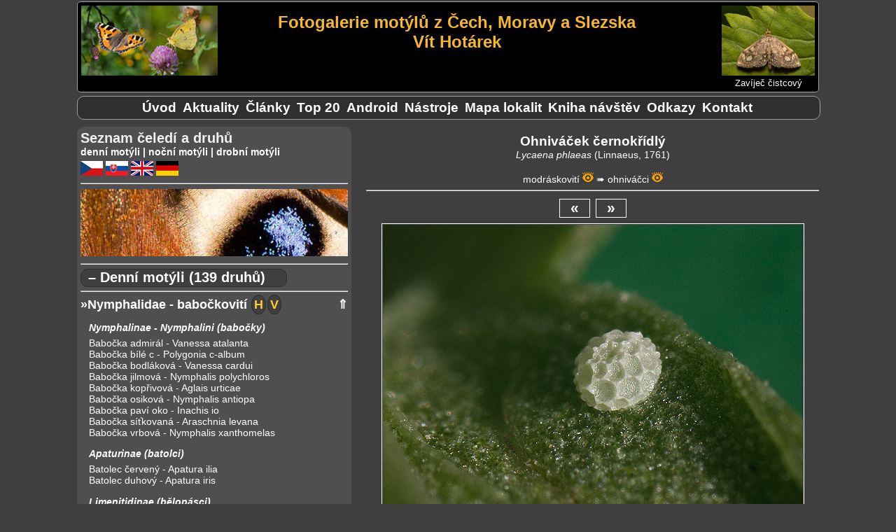

--- FILE ---
content_type: text/html; charset=UTF-8
request_url: https://vithotarek.cz/motyli/zobraz.php?view=f&id_d=140&id_f=3066&l=c
body_size: 43340
content:
<!DOCTYPE html>
<html lang="cs">
<head>
<title>Ohniváček černokřídlý (Lycaena phlaeas) | Fotografie motýlů České republiky</title>
<meta http-equiv="Content-Type" content="text/html;charset=utf-8"/>
<meta name="keywords" content="fotografie motýlů, fotogalerie motýlů, motýli, butterflies, Schmetterlinge, fotky, photos, Fotos, otakárek, babočka, pestrokřídlec, jasoň, dlouhozobka"/>
<meta name="description" content="Ohniváček černokřídlý (Lycaena phlaeas). Fotogalerie motýlů z Čech, Moravy a Slezska"/>
<meta name="viewport" content="width=device-width, initial-scale=1"> 
<link rel="shortcut icon" href="favicon.ico">
<link rel="canonical" href="https://vithotarek.cz/motyli/motyl-ohnivacek-cernokridly-lycaena-phlaeas-140-c.php"/>
<link rel="stylesheet" type="text/css" href="main.css?v=1.0.34"/>
<link rel="stylesheet" type="text/css" href="druhy.css?v=1.0.34"/>
<script type="text/javascript" src="toggle.js"></script>
</head>
<body>

<div id="content_wrapper">

<!-- ########################### HEADER #################################### -->
<div id="panel_header">

<div id="banner">

	<div id="hamburger-menu">		
	    <button type="button" aria-label="Menu" class="hamburger-toggle" onClick="toggle('rozcestnik');">
	        <span class="icon-bar"></span>
	        <span class="icon-bar"></span>
	        <span class="icon-bar"></span>			
 	    </button>
	</div>

	<div id="banner_ilustrace"><img src="banner-mini.jpg" alt="logo ilustrace"></div>

	<div id="banner_napis">
		<h1 id="banner_radek2">Fotogalerie motýlů z Čech, Moravy a Slezska</h1>
		<h2 id="banner_radek2">Vít Hotárek</h2>
	</div> <!-- #end banner_napis -->
	
	<div id="banner_random">
		<div id="banner_random_img"><a href="motyl-zavijec-cistcovy-anania-stachydalis-594-c.php"><img style="border: 0px;" alt="Zavíječ čistcový" src="/motyli/images/thumbs/t_20251507203038_MG_5034.jpg"></a></div>
		<div id="banner_random_popis"><a href="motyl-zavijec-cistcovy-anania-stachydalis-594-c.php">Zavíječ čistcový</a></div>
	</div>

<br style="clear: left;" />

</div> <!-- #end banner -->


<div id="rozcestnik">

		<ul>
				<li><a href="index.php" title="Úvodní stránka">Úvod</a></li>
				<li id="motyli_menu_item"><a href="motyli.php?m=1&l=c" title="Seznam čeledí a druhů">Motýli</a></li>
				<li><a href="aktualizace.php" title="Novinky na stránkách">Aktuality</a></li>
				<li><a href="clanky-rozcestnik.php" title="Rozcestník na články">Články</a></li>
				<li><a href="top.php" title="Nejnavštěvovanější druhy">Top&nbsp;20</a></li>
				<li><a href="aplikace.php" title="Atlas motýlů pro telefony s Androidem">Android</a></li>
				<li><a href="nastroje.php" title="Nástroje">Nástroje</a></li>      	
				<li><a href="mapa.php" title="Mapa navštívených lokalit">Mapa&nbsp;lokalit</a></li>		
				<li><a href="kniha.php" title="Kniha návštěv">Kniha&nbsp;návštěv</a></li>
				<li><a href="odkazy.php" title="Odkazy">Odkazy</a></li>
				<li><a href="kontakt.php" title="Kontakt">Kontakt</a></li>
		</ul>

</div> <!-- close div#rozcestnik -->

</div><!-- close div#header -->

<!-- ######################### HLAVNI OKNO ######################## -->

<div id="panel_hlavni">

<div id="motyl_info">
<span class="motyl_info_nazev">Ohniváček černokřídlý</span>
<span class="motyl_info_latin">Lycaena phlaeas </span>
<span class="motyl_info_objev">(Linnaeus, 1761)</span>
<br><br>
<span class="motyl_info_navigace"><a href="#celed7">modráskovití</a> <a href="thumbs.php?id_c=7&l=c"><img src="eye.png" alt="Zobraz náhledy čeledi" title="Zobraz náhledy čeledi"></a> ➠ <a href="#podceled15">ohniváčci</a> <a href="thumbs.php?id_c=7&id_p=15&l=c"><img src="eye.png" alt="Zobraz náhledy podčeledi" title="Zobraz náhledy podčeledi"></a></span>
</div>
<hr>
<div id="button-box"><a href="zobraz.php?view=f&id_d=140&id_f=3952&l=c">&laquo;</a>&nbsp;&nbsp;<a href="zobraz.php?view=f&id_d=140&id_f=3065&l=c">&raquo;</a></div>

<div id="motyl_wrapper">
<img src="/motyli/images/2503190220_MG_5368.jpg" alt="Ohniváček černokřídlý" title="2503190220_MG_5368.jpg, Ohniváček černokřídlý, Datum: 11.09.2016 19:03:06, Fotoaparát: Canon EOS 70D, Čas: 1/250s, ISO: 250, Blesk: Ano, Zobrazeno: 3815x">
</div>
<div id="motyl_nazev_wrapper">
<h4 id="motyl_nazev">Ohniváček černokřídlý - Lycaena phlaeas (vejce), 	Brno, září 2016</h4>
</div>
<h4 id="motyl_odkaz">|&nbsp;<a href="https://www.lepidoptera.cz/motyli/index.php?s=motyli&id=23" target="_tab">Lepidoptera.cz</a>&nbsp;||&nbsp;<a href="https://www.lepidoptera.cz/urcovaci-klic/phlaeas.pdf" target="_tab">určovací klíč</a>&nbsp;||&nbsp;<a href="https://www.biolib.cz/cz/taxon/id51371/" target="_tab">BioLib</a>&nbsp;|</h4>
<div id="motyl_exif">
<a name="exif_ref"></a>
<hr>
	<p><b>Datum: </b>11.09.2016 19:03:06, <b>Fotoaparát: </b>Canon EOS 70D, <b>Čas: </b>1/250s, <b>ISO: </b>250, <b>Blesk: </b>Ano, <b>Zobrazeno: </b>3815x, <br><b>Soubor:</b> 2503190220_MG_5368.jpg</p>
</div>

<hr>
<div id="motyl_zivne">
	<p><b>&nbsp;Živná rostlina housenek: </b><a href="https://botany.cz/cs/rumex-acetosa/" target="_tab">šťovík kyselý (<i>Rumex acetosa</i>)</a>, <a href="https://botany.cz/cs/rumex-acetosella/" target="_tab">šťovík menší (<i>Rumex acetosella</i>)</a></p></div>
<hr>
<div id="nahledy">
<p>
	<a href="zobraz.php?view=f&id_d=140&id_f=11642&l=c"><img src="/motyli/images/thumbs/t_20232605152029_MG_1385.jpg" alt="20232605152029_MG_1385.jpg" title="20232605152029_MG_1385.jpg"></a>
	<a href="zobraz.php?view=f&id_d=140&id_f=11641&l=c"><img src="/motyli/images/thumbs/t_20232605152029_MG_1374.jpg" alt="20232605152029_MG_1374.jpg" title="20232605152029_MG_1374.jpg"></a>
	<a href="zobraz.php?view=f&id_d=140&id_f=11528&l=c"><img src="/motyli/images/thumbs/t_20231005203129_MG_9543.jpg" alt="20231005203129_MG_9543.jpg" title="20231005203129_MG_9543.jpg"></a>
	<a href="zobraz.php?view=f&id_d=140&id_f=5881&l=c"><img src="/motyli/images/thumbs/t_0409175121_MG_2359.jpg" alt="0409175121_MG_2359.jpg" title="0409175121_MG_2359.jpg"></a>
	<a href="zobraz.php?view=f&id_d=140&id_f=3953&l=c"><img src="/motyli/images/thumbs/t_3008210126_MG_8230.jpg" alt="3008210126_MG_8230.jpg" title="3008210126_MG_8230.jpg"></a>
	<a href="zobraz.php?view=f&id_d=140&id_f=3952&l=c"><img src="/motyli/images/thumbs/t_3008210126_MG_8218.jpg" alt="3008210126_MG_8218.jpg" title="3008210126_MG_8218.jpg"></a>
	<a href="zobraz.php?view=f&id_d=140&id_f=3066&l=c"><img src="/motyli/images/thumbs/t_2503190220_MG_5368.jpg" alt="2503190220_MG_5368.jpg" title="2503190220_MG_5368.jpg"></a>
	<a href="zobraz.php?view=f&id_d=140&id_f=3065&l=c"><img src="/motyli/images/thumbs/t_2503190220_MG_5364.jpg" alt="2503190220_MG_5364.jpg" title="2503190220_MG_5364.jpg"></a>
	<a href="zobraz.php?view=f&id_d=140&id_f=3064&l=c"><img src="/motyli/images/thumbs/t_2503190220_MG_5314.jpg" alt="2503190220_MG_5314.jpg" title="2503190220_MG_5314.jpg"></a>
	<a href="zobraz.php?view=f&id_d=140&id_f=3063&l=c"><img src="/motyli/images/thumbs/t_2503190220_MG_5302.jpg" alt="2503190220_MG_5302.jpg" title="2503190220_MG_5302.jpg"></a>
	<a href="zobraz.php?view=f&id_d=140&id_f=3036&l=c"><img src="/motyli/images/thumbs/t_1401204146_MG_4877.jpg" alt="1401204146_MG_4877.jpg" title="1401204146_MG_4877.jpg"></a>
	<a href="zobraz.php?view=f&id_d=140&id_f=3035&l=c"><img src="/motyli/images/thumbs/t_1401204146_MG_4855.jpg" alt="1401204146_MG_4855.jpg" title="1401204146_MG_4855.jpg"></a>
	<a href="zobraz.php?view=f&id_d=140&id_f=2719&l=c"><img src="/motyli/images/thumbs/t_1111201955_MG_2283.jpg" alt="1111201955_MG_2283.jpg" title="1111201955_MG_2283.jpg"></a>
	<a href="zobraz.php?view=f&id_d=140&id_f=2718&l=c"><img src="/motyli/images/thumbs/t_1111201955_MG_2277.jpg" alt="1111201955_MG_2277.jpg" title="1111201955_MG_2277.jpg"></a>
	<a href="zobraz.php?view=f&id_d=140&id_f=2239&l=c"><img src="/motyli/images/thumbs/t_1106214927IMG_4636.jpg" alt="1106214927IMG_4636.jpg" title="1106214927IMG_4636.jpg"></a>
	<a href="zobraz.php?view=f&id_d=140&id_f=2238&l=c"><img src="/motyli/images/thumbs/t_1106214927IMG_4594.jpg" alt="1106214927IMG_4594.jpg" title="1106214927IMG_4594.jpg"></a>
	<a href="zobraz.php?view=f&id_d=140&id_f=1749&l=c"><img src="/motyli/images/thumbs/t_1208214348IMG_9903.jpg" alt="1208214348IMG_9903.jpg" title="1208214348IMG_9903.jpg"></a>
	<a href="zobraz.php?view=f&id_d=140&id_f=1748&l=c"><img src="/motyli/images/thumbs/t_1208214348IMG_9892.jpg" alt="1208214348IMG_9892.jpg" title="1208214348IMG_9892.jpg"></a>
	<a href="zobraz.php?view=f&id_d=140&id_f=1464&l=c"><img src="/motyli/images/thumbs/t_2709195805IMG_0912.jpg" alt="2709195805IMG_0912.jpg" title="2709195805IMG_0912.jpg"></a>
	<a href="zobraz.php?view=f&id_d=140&id_f=1463&l=c"><img src="/motyli/images/thumbs/t_2709195805IMG_0905.jpg" alt="2709195805IMG_0905.jpg" title="2709195805IMG_0905.jpg"></a>
	<a href="zobraz.php?view=f&id_d=140&id_f=1462&l=c"><img src="/motyli/images/thumbs/t_2709195805IMG_0903.jpg" alt="2709195805IMG_0903.jpg" title="2709195805IMG_0903.jpg"></a>
	<a href="zobraz.php?view=f&id_d=140&id_f=1461&l=c"><img src="/motyli/images/thumbs/t_2709195805IMG_0892.jpg" alt="2709195805IMG_0892.jpg" title="2709195805IMG_0892.jpg"></a>
	<a href="zobraz.php?view=f&id_d=140&id_f=1309&l=c"><img src="/motyli/images/thumbs/t_1909220047IMG_8366.jpg" alt="1909220047IMG_8366.jpg" title="1909220047IMG_8366.jpg"></a>
	<a href="zobraz.php?view=f&id_d=140&id_f=990&l=c"><img src="/motyli/images/thumbs/t_1205221607IMG_1784.jpg" alt="1205221607IMG_1784.jpg" title="1205221607IMG_1784.jpg"></a>
	<a href="zobraz.php?view=f&id_d=140&id_f=458&l=c"><img src="/motyli/images/thumbs/t_310882906IMG_8839.jpg" alt="310882906IMG_8839.jpg" title="310882906IMG_8839.jpg"></a>
	<a href="zobraz.php?view=f&id_d=140&id_f=457&l=c"><img src="/motyli/images/thumbs/t_310882906IMG_8833.jpg" alt="310882906IMG_8833.jpg" title="310882906IMG_8833.jpg"></a>
	<a href="zobraz.php?view=f&id_d=140&id_f=456&l=c"><img src="/motyli/images/thumbs/t_310882906IMG_8831.jpg" alt="310882906IMG_8831.jpg" title="310882906IMG_8831.jpg"></a>
	<a href="zobraz.php?view=f&id_d=140&id_f=223&l=c"><img src="/motyli/images/thumbs/t_IMG_6894.jpg" alt="IMG_6894.jpg" title="IMG_6894.jpg"></a>
	<a href="zobraz.php?view=f&id_d=140&id_f=116&l=c"><img src="/motyli/images/thumbs/t_IMG_6187.jpg" alt="IMG_6187.jpg" title="IMG_6187.jpg"></a>
	<a href="zobraz.php?view=f&id_d=140&id_f=115&l=c"><img src="/motyli/images/thumbs/t_IMG_6186.jpg" alt="IMG_6186.jpg" title="IMG_6186.jpg"></a>
	<a href="zobraz.php?view=f&id_d=140&id_f=114&l=c"><img src="/motyli/images/thumbs/t_IMG_6184.jpg" alt="IMG_6184.jpg" title="IMG_6184.jpg"></a>
</p>
</div>
</div> <!-- close#div#panel_hlavni -->

<!-- ######################### LEVY PANEL  ############################### -->

<div id="panel_levy">

<div id="seznam">

Seznam čeledí a druhů
</div>

<div style="font-size: 0.9rem; font-weight: bold;">
<a href="#denni">denní motýli</a> | <a href="#nocni">noční motýli</a> | <a href="#ostatni">drobní motýli</a>
<div id="jazyky" style="padding-top: 5px;">

<a href="index.php?l=c" alt="česky" title="česky"><img src="cz.png" alt="cz ikona"></a>
<a href="index.php?l=s" alt="slovensky" title="slovensky"><img src="sk.png" alt="sk ikona"></a>
<a href="index.php?l=a" alt="english" title="english"><img src="en.png" alt="en ikona"></a>
<a href="index.php?l=n" alt="deutsch" title="deutsch"><img src="de.png" alt="de ikona"></a>

</div>
</div>
<hr>
<img style="max-width: 100%;" src="banner/3.jpg" alt="náhodný detail křídel">

<hr>
<a name="denni"></a>

<div class="typ" onclick="toggleTyp('denni', this)">– Denní motýli (139 druhů)</div>


<hr>
<div id="denni" class="mL">
<div class="celed"><a name="celed4"></a><a href="thumbs.php?id_c=4&l=c">&raquo;Nymphalidae - babočkovití</a></div><div class="nav_top"><a href="#top">&#8657;</a></div>
<div class="stadia"><a href="thumbs.php?id_c=4&l=c&w=1" alt="Housenky" title="Housenky"><b>H</b></a><a href="thumbs.php?id_c=4&l=c&w=2" alt="Vejce" title="Vejce"><b>V</b></a></div>
	<p class="podceled">
		<a name="podceled13"></a>
			<a href="thumbs.php?id_c=4&id_p=13&l=c">Nymphalinae - Nymphalini  (babočky)</a></p>
		<p class="druh">
			<a href="motyl-babocka-admiral-vanessa-atalanta-57-c.php">Babočka admirál - Vanessa atalanta</a>
			<a href="motyl-babocka-bile-c-polygonia-c-album-56-c.php">Babočka bílé c - Polygonia c-album</a>
			<a href="motyl-babocka-bodlakova-vanessa-cardui-58-c.php">Babočka bodláková - Vanessa cardui</a>
			<a href="motyl-babocka-jilmova-nymphalis-polychloros-188-c.php">Babočka jilmová - Nymphalis polychloros</a>
			<a href="motyl-babocka-koprivova-aglais-urticae-51-c.php">Babočka kopřivová - Aglais urticae</a>
			<a href="motyl-babocka-osikova-nymphalis-antiopa-189-c.php">Babočka osiková - Nymphalis antiopa</a>
			<a href="motyl-babocka-pavi-oko-inachis-io-53-c.php">Babočka paví oko - Inachis io</a>
			<a href="motyl-babocka-sitkovana-araschnia-levana-52-c.php">Babočka síťkovaná - Araschnia levana</a>
			<a href="motyl-babocka-vrbova-nymphalis-xanthomelas-625-c.php">Babočka vrbová - Nymphalis xanthomelas</a>
		</p>
	<p class="podceled">
		<a name="podceled9"></a>
			<a href="thumbs.php?id_c=4&id_p=9&l=c">Apaturinae  (batolci)</a></p>
		<p class="druh">
			<a href="motyl-batolec-cerveny-apatura-ilia-141-c.php">Batolec červený - Apatura ilia</a>
			<a href="motyl-batolec-duhovy-apatura-iris-162-c.php">Batolec duhový - Apatura iris</a>
		</p>
	<p class="podceled">
		<a name="podceled56"></a>
			<a href="thumbs.php?id_c=4&id_p=56&l=c">Limenitidinae  (bělopásci)</a></p>
		<p class="druh">
			<a href="motyl-belopasek-dvourady-limenitis-camilla-190-c.php">Bělopásek dvouřadý - Limenitis camilla</a>
			<a href="motyl-belopasek-tavolnikovy-neptis-rivularis-191-c.php">Bělopásek tavolníkový - Neptis rivularis</a>
			<a href="motyl-belopasek-topolovy-limenitis-populi-192-c.php">Bělopásek topolový - Limenitis populi</a>
		</p>
	<p class="podceled">
		<a name="podceled127"></a>
			<a href="thumbs.php?id_c=4&id_p=127&l=c">Libytheinae  (cípatci)</a></p>
		<p class="druh">
			<a href="motyl-cipatec-jizni-libythea-celtis-778-c.php">Cípatec jižní - Libythea celtis</a>
		</p>
	<p class="podceled">
		<a name="podceled12"></a>
			<a href="thumbs.php?id_c=4&id_p=12&l=c">Nymphalinae - Melitaeini  (hnědásci)</a></p>
		<p class="druh">
			<a href="motyl-hnedasek-cernysovy-melitaea-aurelia-193-c.php">Hnědásek černýšový - Melitaea aurelia</a>
			<a href="motyl-hnedasek-chrastavcovy-euphydryas-aurinia-194-c.php">Hnědásek chrastavcový - Euphydryas aurinia</a>
			<a href="motyl-hnedasek-jitrocelovy-melitaea-athalia-156-c.php">Hnědásek jitrocelový - Melitaea athalia</a>
			<a href="motyl-hnedasek-jizni-melitaea-trivia-1263-c.php">Hnědásek jižní - Melitaea trivia</a>
			<a href="motyl-hnedasek-kostkovany-melitaea-cinxia-196-c.php">Hnědásek kostkovaný - Melitaea cinxia</a>
			<a href="motyl-hnedasek-kvetelovy-melitaea-didyma-197-c.php">Hnědásek květelový - Melitaea didyma</a>
			<a href="motyl-hnedasek-osikovy-euphydryas-maturna-198-c.php">Hnědásek osikový - Euphydryas maturna</a>
			<a href="motyl-hnedasek-podunajsky-melitaea-britomartis-199-c.php">Hnědásek podunajský - Melitaea britomartis</a>
			<a href="motyl-hnedasek-rozrazilovy-melitaea-diamina-200-c.php">Hnědásek rozrazilový - Melitaea diamina</a>
		</p>
	<p class="podceled">
		<a name="podceled75"></a>
			<a href="thumbs.php?id_c=4&id_p=75&l=c">Satyrinae  (okáčovití)</a></p>
		<p class="druh">
			<a href="motyl-okac-belopasny-hipparchia-alcyone-240-c.php">Okáč bělopásný - Hipparchia alcyone</a>
			<a href="motyl-okac-bojinkovy-melanargia-galathea-75-c.php">Okáč bojínkový - Melanargia galathea</a>
			<a href="motyl-okac-cernohnedy-erebia-ligea-241-c.php">Okáč černohnědý - Erebia ligea</a>
			<a href="motyl-okac-horsky-erebia-epiphron-242-c.php">Okáč horský - Erebia epiphron</a>
			<a href="motyl-okac-jecminkovy-lasiommata-maera-158-c.php">Okáč ječmínkový - Lasiommata maera</a>
			<a href="motyl-okac-jilkovy-lopinga-achine-243-c.php">Okáč jílkový - Lopinga achine</a>
			<a href="motyl-okac-klubenkovy-erebia-aethiops-66-c.php">Okáč kluběnkový - Erebia aethiops</a>
			<a href="motyl-okac-kostravovy-arethusana-arethusa-182-c.php">Okáč kostřavový - Arethusana arethusa</a>
			<a href="motyl-okac-lucni-maniola-jurtina-74-c.php">Okáč luční - Maniola jurtina</a>
			<a href="motyl-okac-medynkovy-hipparchia-fagi-180-c.php">Okáč medyňkový - Hipparchia fagi</a>
			<a href="motyl-okac-mensi-erebia-sudetica-244-c.php">Okáč menší - Erebia sudetica</a>
			<a href="motyl-okac-metlicovy-hipparchia-semele-245-c.php">Okáč metlicový - Hipparchia semele</a>
			<a href="motyl-okac-ovsovy-minois-dryas-169-c.php">Okáč ovsový - Minois dryas</a>
			<a href="motyl-okac-pisecny-hipparchia-statilinus-1360-c.php">Okáč písečný - Hipparchia statilinus</a>
			<a href="motyl-okac-pohankovy-coenonympha-pamphilus-65-c.php">Okáč poháňkový - Coenonympha pamphilus</a>
			<a href="motyl-okac-prosickovy-aphantopus-hyperantus-59-c.php">Okáč prosíčkový - Aphantopus hyperantus</a>
			<a href="motyl-okac-pyrovy-pararge-aegeria-77-c.php">Okáč pýrový - Pararge aegeria</a>
			<a href="motyl-okac-rosickovy-erebia-medusa-68-c.php">Okáč rosičkový - Erebia medusa</a>
			<a href="motyl-okac-rudopasny-erebia-euryale-246-c.php">Okáč rudopásný - Erebia euryale</a>
			<a href="motyl-okac-skalni-chazara-briseis-248-c.php">Okáč skalní - Chazara briseis</a>
			<a href="motyl-okac-strdivkovy-coenonympha-arcania-159-c.php">Okáč strdivkový - Coenonympha arcania</a>
			<a href="motyl-okac-stribrooky-coenonympha-tullia-249-c.php">Okáč stříbrooký - Coenonympha tullia</a>
			<a href="motyl-okac-treslicovy-coenonympha-glycerion-178-c.php">Okáč třeslicový - Coenonympha glycerion</a>
			<a href="motyl-okac-vonavkovy-brintesia-circe-181-c.php">Okáč voňavkový - Brintesia circe</a>
			<a href="motyl-okac-zedni-lasiommata-megera-73-c.php">Okáč zední - Lasiommata megera</a>
		</p>
	<p class="podceled">
		<a name="podceled10"></a>
			<a href="thumbs.php?id_c=4&id_p=10&l=c">Heliconiinae  (perleťovci)</a></p>
		<p class="druh">
			<a href="motyl-perletovec-dvanactitecny-boloria-selene-201-c.php">Perleťovec dvanáctitečný - Boloria selene</a>
			<a href="motyl-perletovec-dvourady-brenthis-hecate-202-c.php">Perleťovec dvouřadý - Brenthis hecate</a>
			<a href="motyl-perletovec-fialkovy-boloria-euphrosyne-203-c.php">Perleťovec fialkový - Boloria euphrosyne</a>
			<a href="motyl-perletovec-koprivovy-brenthis-ino-165-c.php">Perleťovec kopřivový - Brenthis ino</a>
			<a href="motyl-perletovec-maceskovy-argynnis-niobe-204-c.php">Perleťovec maceškový - Argynnis niobe</a>
			<a href="motyl-perletovec-maly-issoria-lathonia-42-c.php">Perleťovec malý - Issoria lathonia</a>
			<a href="motyl-perletovec-mokradni-proclossiana-eunomia-205-c.php">Perleťovec mokřadní - Proclossiana eunomia</a>
			<a href="motyl-perletovec-nejmensi-boloria-dia-37-c.php">Perleťovec nejmenší - Boloria dia</a>
			<a href="motyl-perletovec-ostruzinovy-brenthis-daphne-206-c.php">Perleťovec ostružinový - Brenthis daphne</a>
			<a href="motyl-perletovec-prostredni-argynnis-adippe-161-c.php">Perleťovec prostřední - Argynnis adippe</a>
			<a href="motyl-perletovec-severni-boloria-aquilonaris-207-c.php">Perleťovec severní - Boloria aquilonaris</a>
			<a href="motyl-perletovec-stribropasek-argynnis-paphia-36-c.php">Perleťovec stříbropásek - Argynnis paphia</a>
			<a href="motyl-perletovec-velky-argynnis-aglaja-208-c.php">Perleťovec velký - Argynnis aglaja</a>
		</p>
<div class="celed"><a name="celed3"></a><a href="thumbs.php?id_c=3&l=c">&raquo;Pieridae - běláskovití</a></div><div class="nav_top"><a href="#top">&#8657;</a></div>
<div class="stadia"><a href="thumbs.php?id_c=3&l=c&w=1" alt="Housenky" title="Housenky"><b>H</b></a><a href="thumbs.php?id_c=3&l=c&w=2" alt="Vejce" title="Vejce"><b>V</b></a><a href="thumbs.php?id_c=3&l=c&w=3" alt="Kukly" title="Kukly"><b>K</b></a></div>
	<p class="podceled">
		<a name="podceled7"></a>
			<a href="thumbs.php?id_c=3&id_p=7&l=c">Dismorphiinae  (bělásci)</a></p>
		<p class="druh">
			<a href="motyl-belasek-hrachorovy-leptidea-sinapis-154-c.php">Bělásek hrachorový - Leptidea sinapis</a>
			<a href="motyl-belasek-lucni-leptidea-juvernica-155-c.php">Bělásek luční - Leptidea juvernica</a>
		</p>
	<p class="podceled">
		<a name="podceled8"></a>
			<a href="thumbs.php?id_c=3&id_p=8&l=c">Pierinae  (bělásci)</a></p>
		<p class="druh">
			<a href="motyl-belasek-horsky-pieris-bryoniae-209-c.php">Bělásek horský - Pieris bryoniae</a>
			<a href="motyl-belasek-jizni-pieris-mannii-995-c.php">Bělásek jižní - Pieris mannii</a>
			<a href="motyl-belasek-ovocny-aporia-crataegi-210-c.php">Bělásek ovocný - Aporia crataegi</a>
			<a href="motyl-belasek-rezedkovy-pontia-edusa-131-c.php">Bělásek rezedkový - Pontia edusa</a>
			<a href="motyl-belasek-repkovy-pieris-napi-143-c.php">Bělásek řepkový - Pieris napi</a>
			<a href="motyl-belasek-repovy-pieris-rapae-29-c.php">Bělásek řepový - Pieris rapae</a>
			<a href="motyl-belasek-rerichovy-anthocharis-cardamines-25-c.php">Bělásek řeřichový - Anthocharis cardamines</a>
			<a href="motyl-belasek-zelny-pieris-brassicae-184-c.php">Bělásek zelný - Pieris brassicae</a>
		</p>
	<p class="podceled">
		<a name="podceled6"></a>
			<a href="thumbs.php?id_c=3&id_p=6&l=c">Coliadinae  (žluťásci)</a></p>
		<p class="druh">
			<a href="motyl-zlutasek-boruvkovy-colias-palaeno-212-c.php">Žluťásek borůvkový - Colias palaeno</a>
			<a href="motyl-zlutasek-cicoreckovy-colias-hyale-21-c.php">Žluťásek čičorečkový - Colias hyale</a>
			<a href="motyl-zlutasek-cilimnikovy-colias-crocea-174-c.php">Žluťásek čilimníkový - Colias crocea</a>
			<a href="motyl-zlutasek-jizni-colias-alfacariensis-177-c.php">Žluťásek jižní - Colias alfacariensis</a>
			<a href="motyl-zlutasek-resetlakovy-gonepteryx-rhamni-22-c.php">Žluťásek řešetlákový - Gonepteryx rhamni</a>
			<a href="motyl-zlutasek-tolicovy-colias-erate-213-c.php">Žluťásek tolicový - Colias erate</a>
		</p>
<div class="celed"><a name="celed7"></a><a href="thumbs.php?id_c=7&l=c">&raquo;Lycaenidae - modráskovití</a></div><div class="nav_top"><a href="#top">&#8657;</a></div>
<div class="stadia"><a href="thumbs.php?id_c=7&l=c&w=1" alt="Housenky" title="Housenky"><b>H</b></a><a href="thumbs.php?id_c=7&l=c&w=2" alt="Vejce" title="Vejce"><b>V</b></a></div>
	<p class="podceled">
		<a name="podceled16"></a>
			<a href="thumbs.php?id_c=7&id_p=16&l=c">Lycaeninae - Polyommatini  (modrásci)</a></p>
		<p class="druh">
			<a href="motyl-modrasek-bahenni-phengaris-nausithous-214-c.php">Modrásek bahenní - Phengaris nausithous</a>
			<a href="motyl-modrasek-belopasny-aricia-eumedon-215-c.php">Modrásek bělopásný - Aricia eumedon</a>
			<a href="motyl-modrasek-cernolemy-plebejus-argus-148-c.php">Modrásek černolemý - Plebejus argus</a>
			<a href="motyl-modrasek-cernoskvrnny-phengaris-arion-217-c.php">Modrásek černoskvrnný - Phengaris arion</a>
			<a href="motyl-modrasek-cicorkovy-cupido-alcetas-147-c.php">Modrásek čičorkový - Cupido alcetas</a>
			<a href="motyl-modrasek-hnedoskvrnny-polyommatus-daphnis-167-c.php">Modrásek hnědoskvrnný - Polyommatus daphnis</a>
			<a href="motyl-modrasek-horcovy-rebeluv-phengaris-alcon-rebeli-219-c.php">Modrásek hořcový Rebelův - Phengaris alcon rebeli</a>
			<a href="motyl-modrasek-jehlicovy-polyommatus-icarus-133-c.php">Modrásek jehlicový - Polyommatus icarus</a>
			<a href="motyl-modrasek-jetelovy-polyommatus-bellargus-108-c.php">Modrásek jetelový - Polyommatus bellargus</a>
			<a href="motyl-modrasek-komonicovy-polyommatus-dorylas-220-c.php">Modrásek komonicový - Polyommatus dorylas</a>
			<a href="motyl-modrasek-kozincovy-glaucopsyche-alexis-132-c.php">Modrásek kozincový - Glaucopsyche alexis</a>
			<a href="motyl-modrasek-krusinovy-celastrina-argiolus-221-c.php">Modrásek krušinový - Celastrina argiolus</a>
			<a href="motyl-modrasek-lesni-cyaniris-semiargus-222-c.php">Modrásek lesní - Cyaniris semiargus</a>
			<a href="motyl-modrasek-ligrusovy-polyommatus-damon-144-c.php">Modrásek ligrusový - Polyommatus damon</a>
			<a href="motyl-modrasek-nejmensi-cupido-minimus-128-c.php">Modrásek nejmenší - Cupido minimus</a>
			<a href="motyl-modrasek-obecny-plebejus-idas-106-c.php">Modrásek obecný - Plebejus idas</a>
			<a href="motyl-modrasek-ockovany-phengaris-teleius-223-c.php">Modrásek očkovaný - Phengaris teleius</a>
			<a href="motyl-modrasek-podobny-plebejus-argyrognomon-130-c.php">Modrásek podobný - Plebejus argyrognomon</a>
			<a href="motyl-modrasek-rozchodnikovy-scolitantides-orion-225-c.php">Modrásek rozchodníkový - Scolitantides orion</a>
			<a href="motyl-modrasek-stribroskvrnny-vacciniina-optilete-226-c.php">Modrásek stříbroskvrnný - Vacciniina optilete</a>
			<a href="motyl-modrasek-stirovnikovy-cupido-argiades-142-c.php">Modrásek štírovníkový - Cupido argiades</a>
			<a href="motyl-modrasek-tmavohnedy-aricia-agestis-183-c.php">Modrásek tmavohnědý - Aricia agestis</a>
			<a href="motyl-modrasek-tolicovy-cupido-decoloratus-145-c.php">Modrásek tolicový - Cupido decoloratus</a>
			<a href="motyl-modrasek-uslechtily-polyommatus-amandus-227-c.php">Modrásek ušlechtilý - Polyommatus amandus</a>
			<a href="motyl-modrasek-vicencovy-polyommatus-thersites--265-c.php">Modrásek vičencový - Polyommatus thersites </a>
			<a href="motyl-modrasek-vikvicovy-polyommatus-coridon-129-c.php">Modrásek vikvicový - Polyommatus coridon</a>
			<a href="motyl-modrasek-vychodni-pseudophilotes-vicrama-228-c.php">Modrásek východní - Pseudophilotes vicrama</a>
		</p>
	<p class="podceled">
		<a name="podceled15"></a>
			<a href="thumbs.php?id_c=7&id_p=15&l=c">Lycaeninae - Lycaenini  (ohniváčci)</a></p>
		<p class="druh">
			<a href="motyl-ohnivacek-celikovy-lycaena-virgaureae-163-c.php">Ohniváček celíkový - Lycaena virgaureae</a>
			<a href="motyl-ohnivacek-cernocarny-lycaena-dispar-173-c.php">Ohniváček černočárný - Lycaena dispar</a>
			<a href="motyl-ohnivacek-cernokridly-lycaena-phlaeas-140-c.php">Ohniváček černokřídlý - Lycaena phlaeas</a>
			<a href="motyl-ohnivacek-cernoskvrnny-lycaena-tityrus-164-c.php">Ohniváček černoskvrnný - Lycaena tityrus</a>
			<a href="motyl-ohnivacek-modrolemy-lycaena-hippothoe-229-c.php">Ohniváček modrolemý - Lycaena hippothoe</a>
			<a href="motyl-ohnivacek-modroleskly-lycaena-alciphron-230-c.php">Ohniváček modrolesklý - Lycaena alciphron</a>
		</p>
	<p class="podceled">
		<a name="podceled57"></a>
			<a href="thumbs.php?id_c=7&id_p=57&l=c">Lycaeninae - Eumaeini  (ostruháčci)</a></p>
		<p class="druh">
			<a href="motyl-ostruhacek-cesvinovy-satyrium-ilicis-232-c.php">Ostruháček česvinový - Satyrium ilicis</a>
			<a href="motyl-ostruhacek-dubovy-neozephyrus-quercus-233-c.php">Ostruháček dubový - Neozephyrus quercus</a>
			<a href="motyl-ostruhacek-jilmovy-satyrium-w-album-234-c.php">Ostruháček jilmový - Satyrium w-album</a>
			<a href="motyl-ostruhacek-kapinicovy-satyrium-acaciae-235-c.php">Ostruháček kapinicový - Satyrium acaciae</a>
			<a href="motyl-ostruhacek-ostruzinovy-callophrys-rubi-236-c.php">Ostruháček ostružinový - Callophrys rubi</a>
			<a href="motyl-ostruhacek-svestkovy-satyrium-pruni-237-c.php">Ostruháček švestkový - Satyrium pruni</a>
			<a href="motyl-ostruhacek-trnkovy-satyrium-spini-238-c.php">Ostruháček trnkový - Satyrium spini</a>
		</p>
	<p class="podceled">
		<a name="podceled58"></a>
			<a href="thumbs.php?id_c=7&id_p=58&l=c">Lycaeninae - Theclini  (ostruháčci)</a></p>
		<p class="druh">
			<a href="motyl-ostruhacek-brezovy-thecla-betulae-231-c.php">Ostruháček březový - Thecla betulae</a>
		</p>
<div class="celed"><a name="celed2"></a><a href="thumbs.php?id_c=2&l=c">&raquo;Papilionidae - otakárkovití</a></div><div class="nav_top"><a href="#top">&#8657;</a></div>
<div class="stadia"><a href="thumbs.php?id_c=2&l=c&w=1" alt="Housenky" title="Housenky"><b>H</b></a><a href="thumbs.php?id_c=2&l=c&w=2" alt="Vejce" title="Vejce"><b>V</b></a></div>
	<p class="podceled">
		<a name="podceled5"></a>
			<a href="thumbs.php?id_c=2&id_p=5&l=c">Parnassiinae  (jasoni)</a></p>
		<p class="druh">
			<a href="motyl-jason-cervenooky-parnassius-apollo-166-c.php">Jasoň červenooký - Parnassius apollo</a>
			<a href="motyl-jason-dymnivkovy-parnassius-mnemosyne-250-c.php">Jasoň dymnivkový - Parnassius mnemosyne</a>
			<a href="motyl-pestrokridlec-podrazcovy-zerynthia-polyxena-18-c.php">Pestrokřídlec podražcový - Zerynthia polyxena</a>
		</p>
	<p class="podceled">
		<a name="podceled4"></a>
			<a href="thumbs.php?id_c=2&id_p=4&l=c">Papilioninae  (otakárci)</a></p>
		<p class="druh">
			<a href="motyl-otakarek-fenyklovy-papilio-machaon-15-c.php">Otakárek fenyklový - Papilio machaon</a>
			<a href="motyl-otakarek-ovocny-iphiclides-podalirius-14-c.php">Otakárek ovocný - Iphiclides podalirius</a>
		</p>
<div class="celed"><a name="celed43"></a><a href="thumbs.php?id_c=43&l=c">&raquo;Riodinidae - pestrobarvcovití</a></div><div class="nav_top"><a href="#top">&#8657;</a></div>
<div class="stadia"><a href="thumbs.php?id_c=43&l=c&w=2" alt="Vejce" title="Vejce"><b>V</b></a></div>
<div style="height: 8px;">&nbsp;</div>
		<p class="druh">
			<a href="motyl-pestrobarvec-petrklicovy-hamearis-lucina-239-c.php">Pestrobarvec petrklíčový - Hamearis lucina</a>
</p>
<div class="celed"><a name="celed1"></a><a href="thumbs.php?id_c=1&l=c">&raquo;Hesperiidae - soumračníkovití</a></div><div class="nav_top"><a href="#top">&#8657;</a></div>
<div class="stadia"><a href="thumbs.php?id_c=1&l=c&w=2" alt="Vejce" title="Vejce"><b>V</b></a></div>
	<p class="podceled">
		<a name="podceled1"></a>
			<a href="thumbs.php?id_c=1&id_p=1&l=c">Hesperiinae </a><br>
		<p class="druh">
			<a href="motyl-soumracnik-careckovany-thymelicus-lineola-139-c.php">Soumračník čárečkovaný - Thymelicus lineola</a>
			<a href="motyl-soumracnik-carkovany-hesperia-comma-135-c.php">Soumračník čárkovaný - Hesperia comma</a>
			<a href="motyl-soumracnik-metlicovy-thymelicus-sylvestris-253-c.php">Soumračník metlicový - Thymelicus sylvestris</a>
			<a href="motyl-soumracnik-rezavy-ochlodes-sylvanus-126-c.php">Soumračník rezavý - Ochlodes sylvanus</a>
			<a href="motyl-soumracnik-zlutoskvrnny-thymelicus-acteon-258-c.php">Soumračník žlutoskvrnný - Thymelicus acteon</a>
		</p>
	<p class="podceled">
		<a name="podceled2"></a>
			<a href="thumbs.php?id_c=1&id_p=2&l=c">Heteropterinae </a><br>
		<p class="druh">
			<a href="motyl-soumracnik-cernohnedy-heteropterus-morpheus--124-c.php">Soumračník černohnědý - Heteropterus morpheus </a>
			<a href="motyl-soumracnik-jitrocelovy-carterocephalus-palaemon-6-c.php">Soumračník jitrocelový - Carterocephalus palaemon</a>
		</p>
	<p class="podceled">
		<a name="podceled3"></a>
			<a href="thumbs.php?id_c=1&id_p=3&l=c">Pyrginae </a><br>
		<p class="druh">
			<a href="motyl-soumracnik-jahodnikovy-pyrgus-malvae-252-c.php">Soumračník jahodníkový - Pyrgus malvae</a>
			<a href="motyl-soumracnik-mackovy-erynnis-tages-125-c.php">Soumračník máčkový - Erynnis tages</a>
			<a href="motyl-soumracnik-mochnovy-pyrgus-serratulae-254-c.php">Soumračník mochnový - Pyrgus serratulae</a>
			<a href="motyl-soumracnik-podobny-pyrgus-armoricanus-255-c.php">Soumračník podobný - Pyrgus armoricanus</a>
			<a href="motyl-soumracnik-proskurnikovy-pyrgus-carthami-256-c.php">Soumračník proskurníkový - Pyrgus carthami</a>
			<a href="motyl-soumracnik-skoricovy-spialia-sertorius-186-c.php">Soumračník skořicový - Spialia sertorius</a>
			<a href="motyl-soumracnik-slezovy-carcharodus-alceae-168-c.php">Soumračník slézový - Carcharodus alceae</a>
		</p>
</div>

<hr>
<a name="nocni"></a>


<div class="typ" onclick="toggleTyp('nocni', this)">– Noční motýli (738 druhů)</div>


<hr>
<div id="nocni" class="mL">
<div class="celed"><a name="celed66"></a><a href="thumbs.php?id_c=66&l=c">&raquo;Erebidae</a></div><div class="nav_top"><a href="#top">&#8657;</a></div>
<div class="stadia"><a href="thumbs.php?id_c=66&l=c&w=1" alt="Housenky" title="Housenky"><b>H</b></a></div>
	<p class="podceled">
		<a name="podceled103"></a>
			<a href="thumbs.php?id_c=66&id_p=103&l=c">Boletobiinae </a><br>
		<p class="druh">
			<a href="motyl-hnedavka-tmava-parascotia-fuliginaria-849-c.php">Hnědavka tmavá - Parascotia fuliginaria</a>
			<a href="motyl-hnedopaska-lisejnikova-laspeyria-flexula-461-c.php">Hnědopáska lišejníková - Laspeyria flexula</a>
			<a href="motyl-svetlopaska-pchacova-eublemma-purpurina-669-c.php">Světlopáska pcháčová - Eublemma purpurina</a>
			<a href="motyl-zobonosec-zelenavy-phytometra-viridaria-965-c.php">Zobonosec zelenavý - Phytometra viridaria</a>
			<a href="motyl-zlutavka-belocarna-trisateles-emortualis-915-c.php">Žlutavka běločárná - Trisateles emortualis</a>
		</p>
	<p class="podceled">
		<a name="podceled118"></a>
			<a href="thumbs.php?id_c=66&id_p=118&l=c">Toxocampinae </a><br>
		<p class="druh">
			<a href="motyl-hnedopaska-obecna-lygephila-pastinum-1060-c.php">Hnědopáska obecná - Lygephila pastinum</a>
			<a href="motyl-hnedopaska-vikvicova-lygephila-craccae-620-c.php">Hnědopáska vikvicová - Lygephila craccae</a>
		</p>
	<p class="podceled">
		<a name="podceled119"></a>
			<a href="thumbs.php?id_c=66&id_p=119&l=c">Erebinae </a><br>
		<p class="druh">
			<a href="motyl-hnedopaska-alchymista-catephia-alchymista-654-c.php">Hnědopáska alchymista - Catephia alchymista</a>
			<a href="motyl-hnedopaska-dubova-minucia-lunaris-640-c.php">Hnědopáska dubová - Minucia lunaris</a>
			<a href="motyl-hnedopaska-temnopasa-dysgonia-algira-621-c.php">Hnědopáska temnopásá - Dysgonia algira</a>
			<a href="motyl-tmavopaska-jizni-aedia-leucomelas-826-c.php">Tmavopáska jižní - Aedia leucomelas</a>
		</p>
	<p class="podceled">
		<a name="podceled104"></a>
			<a href="thumbs.php?id_c=66&id_p=104&l=c">Lymantriinae  (bekyňovití)</a></p>
		<p class="druh">
			<a href="motyl-bekyne-cerne-l-arctornis-l-nigrum-470-c.php">Bekyně černé L - Arctornis l-nigrum</a>
			<a href="motyl-bekyne-pizmova-euproctis-similis-467-c.php">Bekyně pižmová - Euproctis similis</a>
			<a href="motyl-bekyne-velkohlava-lymantria-dispar-495-c.php">Bekyně velkohlavá - Lymantria dispar</a>
			<a href="motyl-bekyne-vrbova-leucoma-salicis-675-c.php">Bekyně vrbová - Leucoma salicis</a>
			<a href="motyl-bekyne-zlatoritna-euproctis-chrysorrhoea-504-c.php">Bekyně zlatořitná - Euproctis chrysorrhoea</a>
			<a href="motyl-stetconos-jetelovy-dicallomera-fascelina-1003-c.php">Štětconoš jetelový - Dicallomera fascelina</a>
			<a href="motyl-stetconos-smrkovy-calliteara-abietis-1317-c.php">Štětconoš smrkový - Calliteara abietis</a>
			<a href="motyl-stetconos-trnkovy-orgyia-antiqua-514-c.php">Štětconoš trnkový - Orgyia antiqua</a>
		</p>
	<p class="podceled">
		<a name="podceled154"></a>
			<a href="thumbs.php?id_c=66&id_p=154&l=c">Hypenodinae  (můřičky)</a></p>
		<p class="druh">
			<a href="motyl-muricka-materidouskova-schrankia-costaestrigalis-1346-c.php">Můřička mateřídoušková - Schrankia costaestrigalis</a>
			<a href="motyl-muricka-raselinna-hypenodes-humidalis-1319-c.php">Můřička rašelinná - Hypenodes humidalis</a>
		</p>
	<p class="podceled">
		<a name="podceled128"></a>
			<a href="thumbs.php?id_c=66&id_p=128&l=c">Scolecocampinae  (šedice)</a></p>
		<p class="druh">
			<a href="motyl-sedice-jivova-colobochyla-salicalis-786-c.php">Šedice jívová - Colobochyla salicalis</a>
		</p>
	<p class="podceled">
		<a name="podceled97"></a>
			<a href="thumbs.php?id_c=66&id_p=97&l=c">Hypeninae  (zobonosci)</a></p>
		<p class="druh">
			<a href="motyl-zobonosec-boruvkovy-hypena-crassalis-1306-c.php">Zobonosec borůvkový - Hypena crassalis</a>
			<a href="motyl-zobonosec-chmelovy-hypena-rostralis-563-c.php">Zobonosec chmelový - Hypena rostralis</a>
			<a href="motyl-zobonosec-koprivovy-hypena-proboscidalis-435-c.php">Zobonosec kopřivový - Hypena proboscidalis</a>
		</p>
<div class="celed"><a name="celed52"></a><a href="thumbs.php?id_c=52&l=c">&raquo;Lymantriidae - bekyňovití</a></div><div class="nav_top"><a href="#top">&#8657;</a></div>
<div class="stadia"><a href="thumbs.php?id_c=52&l=c&w=1" alt="Housenky" title="Housenky"><b>H</b></a></div>
<div style="height: 8px;">&nbsp;</div>
		<p class="druh">
			<a href="motyl-bekyne-mniska-lymantria-monacha-373-c.php">Bekyně mniška - Lymantria monacha</a>
			<a href="motyl-smutnik-jilkovy-penthophera-morio-302-c.php">Smutník jílkový - Penthophera morio</a>
			<a href="motyl-stetconos-orechovy-calliteara-pudibunda-424-c.php">Štětconoš ořechový - Calliteara pudibunda</a>
</p>
<div class="celed"><a name="celed55"></a><a href="thumbs.php?id_c=55&l=c">&raquo;Pantheidae - běloskvrnkovití</a></div><div class="nav_top"><a href="#top">&#8657;</a></div>
<div class="stadia"><a href="thumbs.php?id_c=55&l=c&w=1" alt="Housenky" title="Housenky"><b>H</b></a></div>
<div style="height: 8px;">&nbsp;</div>
		<p class="druh">
			<a href="motyl-beloskvrnka-liskova-colocasia-coryli-325-c.php">Běloskvrnka lísková - Colocasia coryli</a>
			<a href="motyl-beloskvrnka-smrkova-panthea-coenobita-804-c.php">Běloskvrnka smrková - Panthea coenobita</a>
</p>
<div class="celed"><a name="celed51"></a><a href="thumbs.php?id_c=51&l=c">&raquo;Lasiocampidae - bourovcovití </a></div><div class="nav_top"><a href="#top">&#8657;</a></div>
<div class="stadia"><a href="thumbs.php?id_c=51&l=c&w=1" alt="Housenky" title="Housenky"><b>H</b></a><a href="thumbs.php?id_c=51&l=c&w=2" alt="Vejce" title="Vejce"><b>V</b></a></div>
	<p class="podceled">
		<a name="podceled107"></a>
			<a href="thumbs.php?id_c=51&id_p=107&l=c">Lasiocampinae </a><br>
		<p class="druh">
			<a href="motyl-bourovec-borovy-dendrolimus-pini-487-c.php">Bourovec borový - Dendrolimus pini</a>
			<a href="motyl-bourovec-jetelovy-lasiocampa-trifolii-301-c.php">Bourovec jetelový - Lasiocampa trifolii</a>
			<a href="motyl-bourovec-mesicity-cosmotriche-lobulina-898-c.php">Bourovec měsíčitý - Cosmotriche lobulina</a>
			<a href="motyl-bourovec-ostruzinikovy-macrothylacia-rubi-317-c.php">Bourovec ostružiníkový - Macrothylacia rubi</a>
			<a href="motyl-bourovec-prstencivy-malacosoma-neustria-694-c.php">Bourovec prsténčivý - Malacosoma neustria</a>
			<a href="motyl-bourovec-travovy-euthrix-potatoria-591-c.php">Bourovec trávový - Euthrix potatoria</a>
			<a href="motyl-bourovec-trnkovy-eriogaster-catax-1089-c.php">Bourovec trnkový - Eriogaster catax</a>
		</p>
	<p class="podceled">
		<a name="podceled114"></a>
			<a href="thumbs.php?id_c=51&id_p=114&l=c">Poecilocampinae </a><br>
		<p class="druh">
			<a href="motyl-bourovec-hlohovy-trichiura-crataegi-364-c.php">Bourovec hlohový - Trichiura crataegi</a>
			<a href="motyl-bourovec-topolovy-poecilocampa-populi-756-c.php">Bourovec topolový - Poecilocampa populi</a>
		</p>
	<p class="podceled">
		<a name="podceled121"></a>
			<a href="thumbs.php?id_c=51&id_p=121&l=c">Gastropachinae </a><br>
		<p class="druh">
			<a href="motyl-bourovec-osikovy-gastropacha-populifolia-868-c.php">Bourovec osikový - Gastropacha populifolia</a>
			<a href="motyl-bourovec-ovocny-gastropacha-quercifolia-858-c.php">Bourovec ovocný - Gastropacha quercifolia</a>
			<a href="motyl-bourovec-svestkovy-odonestis-pruni-692-c.php">Bourovec švestkový - Odonestis pruni</a>
			<a href="motyl-bourovec-zejkovany-phyllodesma-tremulifolia-627-c.php">Bourovec zejkovaný - Phyllodesma tremulifolia</a>
		</p>
<div class="celed"><a name="celed60"></a><a href="thumbs.php?id_c=60&l=c">&raquo;Nolidae - drobnuškovití</a></div><div class="nav_top"><a href="#top">&#8657;</a></div>
<div class="stadia"><a href="thumbs.php?id_c=60&l=c&w=1" alt="Housenky" title="Housenky"><b>H</b></a></div>
	<p class="podceled">
		<a name="podceled91"></a>
			<a href="thumbs.php?id_c=60&id_p=91&l=c">Chloephorinae </a><br>
		<p class="druh">
			<a href="motyl-murka-listova-nycteola-revayana-397-c.php">Můrka listová - Nycteola revayana</a>
			<a href="motyl-murka-topolova-nycteola-asiatica-713-c.php">Můrka topolová - Nycteola asiatica</a>
			<a href="motyl-zelenenka-bukova-pseudoips-prasinana-339-c.php">Zeleněnka buková - Pseudoips prasinana</a>
			<a href="motyl-zelenenka-dubova-bena-bicolorana-453-c.php">Zeleněnka dubová - Bena bicolorana</a>
		</p>
	<p class="podceled">
		<a name="podceled96"></a>
			<a href="thumbs.php?id_c=60&id_p=96&l=c">Eariadinae </a><br>
		<p class="druh">
			<a href="motyl-zelenenka-lindova-earias-vernana-1221-c.php">Zeleněnka lindová - Earias vernana</a>
			<a href="motyl-zelenenka-vrbova-earias-clorana-432-c.php">Zeleněnka vrbová - Earias clorana</a>
		</p>
	<p class="podceled">
		<a name="podceled109"></a>
			<a href="thumbs.php?id_c=60&id_p=109&l=c">Nolinae  (drobnušky)</a></p>
		<p class="druh">
			<a href="motyl-drobnuska-belava-nola-aerugula-878-c.php">Drobnuška bělavá - Nola aerugula</a>
			<a href="motyl-drobnuska-brusnicova-nola-confusalis-557-c.php">Drobnuška brusnicová - Nola confusalis</a>
			<a href="motyl-drobnuska-bukova-meganola-strigula-523-c.php">Drobnuška buková - Meganola strigula</a>
			<a href="motyl-drobnuska-lisejnikova-nola-cicatricalis-1105-c.php">Drobnuška lišejníková - Nola cicatricalis</a>
			<a href="motyl-drobnuska-ostruzinikova-meganola-albula-501-c.php">Drobnuška ostružiníková - Meganola albula</a>
			<a href="motyl-drobnuska-trnkova-nola-cucullatella-1129-c.php">Drobnuška trnková - Nola cucullatella</a>
		</p>
<div class="celed"><a name="celed68"></a><a href="thumbs.php?id_c=68&l=c">&raquo;Cossidae - drvopleňovití</a></div><div class="nav_top"><a href="#top">&#8657;</a></div>
<div class="stadia"><a href="thumbs.php?id_c=68&l=c&w=1" alt="Housenky" title="Housenky"><b>H</b></a></div>
	<p class="podceled">
		<a name="podceled110"></a>
			<a href="thumbs.php?id_c=68&id_p=110&l=c">Zeuzerinae </a><br>
		<p class="druh">
			<a href="motyl-drvoplen-hrusnovy-zeuzera-pyrina-505-c.php">Drvopleň hrušňový - Zeuzera pyrina</a>
			<a href="motyl-drvoplen-rakosovy-phragmataecia-castaneae-670-c.php">Drvopleň rákosový - Phragmataecia castaneae</a>
		</p>
	<p class="podceled">
		<a name="podceled116"></a>
			<a href="thumbs.php?id_c=68&id_p=116&l=c">Cossinae </a><br>
		<p class="druh">
			<a href="motyl-drvoplen-cibulovy-dyspessa-ulula-996-c.php">Drvopleň cibulový - Dyspessa ulula</a>
			<a href="motyl-drvoplen-chrestovy-parahypopta-caestrum-688-c.php">Drvopleň chřestový - Parahypopta caestrum</a>
			<a href="motyl-drvoplen-obecny-cossus-cossus-605-c.php">Drvopleň obecný - Cossus cossus</a>
		</p>
<div class="celed"><a name="celed45"></a><a href="thumbs.php?id_c=45&l=c">&raquo;Hepialidae - hrotnokřídlecovití</a></div><div class="nav_top"><a href="#top">&#8657;</a></div>

<div style="height: 8px;">&nbsp;</div>
		<p class="druh">
			<a href="motyl-hrotnokridlec-lesni-phymatopus-hecta-758-c.php">Hrotnokřídlec lesní - Phymatopus hecta</a>
			<a href="motyl-hrotnokridlec-salatovy-triodia-sylvina-262-c.php">Hrotnokřídlec salátový - Triodia sylvina</a>
			<a href="motyl-hrotnokridlec-zahradni-korscheltellus-lupulinus-1339-c.php">Hrotnokřídlec zahradní - Korscheltellus lupulinus</a>
</p>
<div class="celed"><a name="celed56"></a><a href="thumbs.php?id_c=56&l=c">&raquo;Notodontidae - hřbetozubcovití</a></div><div class="nav_top"><a href="#top">&#8657;</a></div>
<div class="stadia"><a href="thumbs.php?id_c=56&l=c&w=1" alt="Housenky" title="Housenky"><b>H</b></a></div>
	<p class="podceled">
		<a name="podceled98"></a>
			<a href="thumbs.php?id_c=56&id_p=98&l=c">Heterocampinae </a><br>
		<p class="druh">
			<a href="motyl-hrbetozubec-milhauseruv-harpyia-milhauseri-560-c.php">Hřbetozubec Milhauserův - Harpyia milhauseri</a>
			<a href="motyl-hrbetozubec-stribroskvrnny-spatalia-argentina-437-c.php">Hřbetozubec stříbroskvrnný - Spatalia argentina</a>
		</p>
	<p class="podceled">
		<a name="podceled105"></a>
			<a href="thumbs.php?id_c=56&id_p=105&l=c">Stauropinae </a><br>
		<p class="druh">
			<a href="motyl-hranostajnik-bukovy-stauropus-fagi-346-c.php">Hranostajník bukový - Stauropus fagi</a>
		</p>
	<p class="podceled">
		<a name="podceled106"></a>
			<a href="thumbs.php?id_c=56&id_p=106&l=c">Phalerinae </a><br>
		<p class="druh">
			<a href="motyl-hrbetozubec-plachy-peridea-anceps-482-c.php">Hřbetozubec plachý - Peridea anceps</a>
			<a href="motyl-vztycnoritka-lipova-phalera-bucephala-823-c.php">Vztyčnořitka lipová - Phalera bucephala</a>
		</p>
	<p class="podceled">
		<a name="podceled117"></a>
			<a href="thumbs.php?id_c=56&id_p=117&l=c">Pygaerinae </a><br>
		<p class="druh">
			<a href="motyl-vztycnoritka-osikova-clostera-pigra-783-c.php">Vztyčnořitka osiková - Clostera pigra</a>
			<a href="motyl-vztycnoritka-rudoskvrnna-clostera-curtula-668-c.php">Vztyčnořitka rudoskvrnná - Clostera curtula</a>
			<a href="motyl-vztycnoritka-topolova-clostera-anachoreta-1211-c.php">Vztyčnořitka topolová - Clostera anachoreta</a>
			<a href="motyl-vztycnoritka-vrbova-clostera-anastomosis-612-c.php">Vztyčnořitka vrbová - Clostera anastomosis</a>
		</p>
	<p class="podceled">
		<a name="podceled133"></a>
			<a href="thumbs.php?id_c=56&id_p=133&l=c">Thaumetopoeinae  (bourovčíci)</a></p>
		<p class="druh">
			<a href="motyl-bourovcik-toulavy-thaumetopoea-processionea-871-c.php">Bourovčík toulavý - Thaumetopoea processionea</a>
		</p>
	<p class="podceled">
		<a name="podceled86"></a>
			<a href="thumbs.php?id_c=56&id_p=86&l=c">Notodontinae  (hřbetozubci)</a></p>
		<p class="druh">
			<a href="motyl-hranostajnik-bily-cerura-erminea-714-c.php">Hranostajník bílý - Cerura erminea</a>
			<a href="motyl-hranostajnik-brezovy-furcula-bicuspis-1044-c.php">Hranostajník březový - Furcula bicuspis</a>
			<a href="motyl-hranostajnik-jivovy-furcula-furcula-867-c.php">Hranostajník jívový - Furcula furcula</a>
			<a href="motyl-hranostajnik-osikovy-furcula-bifida-635-c.php">Hranostajník osikový - Furcula bifida</a>
			<a href="motyl-hranostajnik-vrbovy-cerura-vinula-728-c.php">Hranostajník vrbový - Cerura vinula</a>
			<a href="motyl-hrbetozubec-beloskvrnny-pheosia-gnoma-368-c.php">Hřbetozubec běloskvrnný - Pheosia gnoma</a>
			<a href="motyl-hrbetozubec-brekovy-ptilodon-cucullina-438-c.php">Hřbetozubec břekový - Ptilodon cucullina</a>
			<a href="motyl-hrbetozubec-brezovy-notodonta-dromedarius-710-c.php">Hřbetozubec březový - Notodonta dromedarius</a>
			<a href="motyl-hrbetozubec-drnakovy-drymonia-querna-599-c.php">Hřbetozubec drnákový - Drymonia querna</a>
			<a href="motyl-hrbetozubec-dubovy-drymonia-ruficornis-328-c.php">Hřbetozubec dubový - Drymonia ruficornis</a>
			<a href="motyl-hrbetozubec-dvoubarvy-leucodonta-bicoloria-979-c.php">Hřbetozubec dvoubarvý - Leucodonta bicoloria</a>
			<a href="motyl-hrbetozubec-dvouzuby-pterostoma-palpinum-569-c.php">Hřbetozubec dvouzubý - Pterostoma palpinum</a>
			<a href="motyl-hrbetozubec-hnedy-drymonia-dodonaea-574-c.php">Hřbetozubec hnědý - Drymonia dodonaea</a>
			<a href="motyl-hrbetozubec-javorovy-ptilophora-plumigera-768-c.php">Hřbetozubec javorový - Ptilophora plumigera</a>
			<a href="motyl-hrbetozubec-jilmovy-dicranura-ulmi-628-c.php">Hřbetozubec jilmový - Dicranura ulmi</a>
			<a href="motyl-hrbetozubec-jizni-drymonia-velitaris-1110-c.php">Hřbetozubec jižní - Drymonia velitaris</a>
			<a href="motyl-hrbetozubec-nepravy-gluphisia-crenata-722-c.php">Hřbetozubec nepravý - Gluphisia crenata</a>
			<a href="motyl-hrbetozubec-olsovy-ptilodon-capucina-701-c.php">Hřbetozubec olšový - Ptilodon capucina</a>
			<a href="motyl-hrbetozubec-osikovy-pheosia-tremula-521-c.php">Hřbetozubec osikový - Pheosia tremula</a>
			<a href="motyl-hrbetozubec-tmavouhly-drymonia-obliterata-595-c.php">Hřbetozubec tmavoúhlý - Drymonia obliterata</a>
			<a href="motyl-hrbetozubec-topolovy-notodonta-tritophus-576-c.php">Hřbetozubec topolový - Notodonta tritophus</a>
			<a href="motyl-hrbetozubec-vrbovy-notodonta-ziczac-726-c.php">Hřbetozubec vrbový - Notodonta ziczac</a>
		</p>
<div class="celed"><a name="celed9"></a><a href="thumbs.php?id_c=9&l=c">&raquo;Sphingidae - lišajovití</a></div><div class="nav_top"><a href="#top">&#8657;</a></div>
<div class="stadia"><a href="thumbs.php?id_c=9&l=c&w=1" alt="Housenky" title="Housenky"><b>H</b></a><a href="thumbs.php?id_c=9&l=c&w=2" alt="Vejce" title="Vejce"><b>V</b></a></div>
	<p class="podceled">
		<a name="podceled72"></a>
			<a href="thumbs.php?id_c=9&id_p=72&l=c">Macroglossinae </a><br>
		<p class="druh">
			<a href="motyl-dlouhozobka-svizelova-macroglossum-stellatarum-134-c.php">Dlouhozobka svízelová - Macroglossum stellatarum</a>
			<a href="motyl-dlouhozobka-zimolezova-hemaris-fuciformis-361-c.php">Dlouhozobka zimolezová - Hemaris fuciformis</a>
			<a href="motyl-lisaj-kyprejovy-deilephila-porcellus-443-c.php">Lišaj kyprejový - Deilephila porcellus</a>
			<a href="motyl-lisaj-pryscovy-hyles-euphorbiae-296-c.php">Lišaj pryšcový - Hyles euphorbiae</a>
			<a href="motyl-lisaj-pupalkovy-proserpinus-proserpina-791-c.php">Lišaj pupalkový - Proserpinus proserpina</a>
			<a href="motyl-lisaj-svizelovy-hyles-gallii-704-c.php">Lišaj svízelový - Hyles gallii</a>
			<a href="motyl-lisaj-vrbkovy-deilephila-elpenor-691-c.php">Lišaj vrbkový - Deilephila elpenor</a>
		</p>
	<p class="podceled">
		<a name="podceled73"></a>
			<a href="thumbs.php?id_c=9&id_p=73&l=c">Sphinginae </a><br>
		<p class="druh">
			<a href="motyl-lisaj-borovy-sphinx-pinastri-300-c.php">Lišaj borový - Sphinx pinastri</a>
			<a href="motyl-lisaj-smrtihlav-acherontia-atropos-749-c.php">Lišaj smrtihlav - Acherontia atropos</a>
			<a href="motyl-lisaj-svlaccovy-agrius-convolvuli-120-c.php">Lišaj svlačcový - Agrius convolvuli</a>
			<a href="motyl-lisaj-serikovy-sphinx-ligustri-795-c.php">Lišaj šeříkový - Sphinx ligustri</a>
		</p>
	<p class="podceled">
		<a name="podceled95"></a>
			<a href="thumbs.php?id_c=9&id_p=95&l=c">Smerinthinae </a><br>
		<p class="druh">
			<a href="motyl-lisaj-dubovy-marumba-quercus-1005-c.php">Lišaj dubový - Marumba quercus</a>
			<a href="motyl-lisaj-lipovy-mimas-tiliae-417-c.php">Lišaj lipový - Mimas tiliae</a>
			<a href="motyl-lisaj-pavi-oko-smerinthus-ocellatus-316-c.php">Lišaj paví oko - Smerinthus ocellatus</a>
			<a href="motyl-lisaj-topolovy-laothoe-populi-660-c.php">Lišaj topolový - Laothoe populi</a>
		</p>
<div class="celed"><a name="celed54"></a><a href="thumbs.php?id_c=54&l=c">&raquo;Saturniidae - martináčovití</a></div><div class="nav_top"><a href="#top">&#8657;</a></div>
<div class="stadia"><a href="thumbs.php?id_c=54&l=c&w=2" alt="Vejce" title="Vejce"><b>V</b></a></div>
	<p class="podceled">
		<a name="podceled122"></a>
			<a href="thumbs.php?id_c=54&id_p=122&l=c">Saturniinae  (martináči)</a></p>
		<p class="druh">
			<a href="motyl-martinac-hrusnovy-saturnia-pyri-314-c.php">Martináč hrušňový - Saturnia pyri</a>
			<a href="motyl-martinac-podobny-saturnia-pavoniella-639-c.php">Martináč podobný - Saturnia pavoniella</a>
		</p>
	<p class="podceled">
		<a name="podceled123"></a>
			<a href="thumbs.php?id_c=54&id_p=123&l=c">Agliinae  (martináči)</a></p>
		<p class="druh">
			<a href="motyl-martinac-bukovy-aglia-tau-350-c.php">Martináč bukový - Aglia tau</a>
		</p>
<div class="celed"><a name="celed39"></a><a href="thumbs.php?id_c=39&l=c">&raquo;Noctuidae - můrovití</a></div><div class="nav_top"><a href="#top">&#8657;</a></div>
<div class="stadia"><a href="thumbs.php?id_c=39&l=c&w=1" alt="Housenky" title="Housenky"><b>H</b></a><a href="thumbs.php?id_c=39&l=c&w=2" alt="Vejce" title="Vejce"><b>V</b></a></div>
	<p class="podceled">
		<a name="podceled88"></a>
			<a href="thumbs.php?id_c=39&id_p=88&l=c">Dilobinae </a><br>
		<p class="druh">
			<a href="motyl-modrohlavek-ovocny-diloba-caeruleocephala-386-c.php">Modrohlávek ovocný - Diloba caeruleocephala</a>
		</p>
	<p class="podceled">
		<a name="podceled93"></a>
			<a href="thumbs.php?id_c=39&id_p=93&l=c">Psaphidinae </a><br>
		<p class="druh">
			<a href="motyl-drevobarvec-jarni-brachionycha-nubeculosa-405-c.php">Dřevobarvec jarní - Brachionycha nubeculosa</a>
			<a href="motyl-drevobarvec-pozdni-asteroscopus-sphinx-765-c.php">Dřevobarvec pozdní - Asteroscopus sphinx</a>
		</p>
	<p class="podceled">
		<a name="podceled74"></a>
			<a href="thumbs.php?id_c=39&id_p=74&l=c">Amphipyrinae  (blýskavky)</a></p>
		<p class="druh">
			<a href="motyl-blyskavka-cerna-amphipyra-livida-705-c.php">Blýskavka černá - Amphipyra livida</a>
			<a href="motyl-blyskavka-doubravni-amphipyra-berbera-741-c.php">Blýskavka doubravní - Amphipyra berbera</a>
			<a href="motyl-blyskavka-lemovana-amphipyra-perflua-1039-c.php">Blýskavka lemovaná - Amphipyra perflua</a>
			<a href="motyl-blyskavka-obecna-amphipyra-tragopoginis-551-c.php">Blýskavka obecná - Amphipyra tragopoginis</a>
			<a href="motyl-blyskavka-oresakova-amphipyra-pyramidea-318-c.php">Blýskavka ořešáková - Amphipyra pyramidea</a>
			<a href="motyl-pestroskvrnka-hlohova-allophyes-oxyacanthae-541-c.php">Pestroskvrnka hlohová - Allophyes oxyacanthae</a>
		</p>
	<p class="podceled">
		<a name="podceled87"></a>
			<a href="thumbs.php?id_c=39&id_p=87&l=c">Xyleninae  (blýskavky)</a></p>
		<p class="druh">
			<a href="motyl-blyskavka-cernopasa-mormo-maura-609-c.php">Blýskavka černopásá - Mormo maura</a>
			<a href="motyl-blyskavka-ctyrtecna-caradrina-clavipalpis-1232-c.php">Blýskavka čtyřtečná - Caradrina clavipalpis</a>
			<a href="motyl-blyskavka-drava-cosmia-trapezina-472-c.php">Blýskavka dravá - Cosmia trapezina</a>
			<a href="motyl-blyskavka-dubova-cosmia-affinis-507-c.php">Blýskavka dubová - Cosmia affinis</a>
			<a href="motyl-blyskavka-hnedoskvrnna-caradrina-kadenii-874-c.php">Blýskavka hnědoskvrnná - Caradrina kadenii</a>
			<a href="motyl-blyskavka-hrusnova-cosmia-pyralina-825-c.php">Blýskavka hrušňová - Cosmia pyralina</a>
			<a href="motyl-blyskavka-jilmova-cosmia-diffinis-471-c.php">Blýskavka jilmová - Cosmia diffinis</a>
			<a href="motyl-blyskavka-koprivova-caradrina-morpheus-674-c.php">Blýskavka kopřivová - Caradrina morpheus</a>
			<a href="motyl-blyskavka-kropenata-hoplodrina-respersa-1012-c.php">Blýskavka kropenatá - Hoplodrina respersa</a>
			<a href="motyl-blyskavka-luzni-apterogenum-ypsillon-933-c.php">Blýskavka lužní - Apterogenum ypsillon</a>
			<a href="motyl-blyskavka-mramorovana-phlogophora-meticulosa-548-c.php">Blýskavka mramorovaná - Phlogophora meticulosa</a>
			<a href="motyl-blyskavka-ostruzinikova-euplexia-lucipara-796-c.php">Blýskavka ostružiníková - Euplexia lucipara</a>
			<a href="motyl-blyskavka-pampeliskova-hoplodrina-blanda-869-c.php">Blýskavka pampelišková - Hoplodrina blanda</a>
			<a href="motyl-blyskavka-svizelova-hoplodrina-superstes-1050-c.php">Blýskavka svízelová - Hoplodrina superstes</a>
			<a href="motyl-drevobarvec-bodlakovy-xylena-exsoleta-775-c.php">Dřevobarvec bodlákový - Xylena exsoleta</a>
			<a href="motyl-drevobarvec-brusnicovy-xylena-solidaginis-372-c.php">Dřevobarvec brusnicový - Xylena solidaginis</a>
			<a href="motyl-drevobarvec-ptacincovy-aporophyla-lutulenta-880-c.php">Dřevobarvec ptačincový - Aporophyla lutulenta</a>
			<a href="motyl-pestroskvrnka-hnedoskvrnna-polymixis-polymita-1356-c.php">Pestroskvrnka hnědoskvrnná - Polymixis polymita</a>
			<a href="motyl-pestroskvrnka-ozdobna-crypsedra-gemmea-735-c.php">Pestroskvrnka ozdobná - Crypsedra gemmea</a>
			<a href="motyl-pestroskvrnka-podzimni-polymixis-xanthomista-1082-c.php">Pestroskvrnka podzimní - Polymixis xanthomista</a>
			<a href="motyl-pestroskvrnka-zimolezova-blepharita-satura-746-c.php">Pestroskvrnka zimolezová - Blepharita satura</a>
			<a href="motyl-polnice-bukova-agrochola-macilenta-545-c.php">Polnice buková - Agrochola macilenta</a>
			<a href="motyl-polnice-hneda-agrochola-helvola-615-c.php">Polnice hnědá - Agrochola helvola</a>
			<a href="motyl-polnice-jivova-agrochola-circellaris-757-c.php">Polnice jívová - Agrochola circellaris</a>
			<a href="motyl-polnice-rozrazilova-agrochola-nitida-968-c.php">Polnice rozrazilová - Agrochola nitida</a>
			<a href="motyl-polnice-stremchova-agrochola-lychnidis-549-c.php">Polnice střemchová - Agrochola lychnidis</a>
			<a href="motyl-polnice-seda-ammoconia-caecimacula-391-c.php">Polnice šedá - Ammoconia caecimacula</a>
			<a href="motyl-polnice-stovikova-agrochola-laevis-533-c.php">Polnice šťovíková - Agrochola laevis</a>
			<a href="motyl-polnice-vrbkova-agrochola-litura-547-c.php">Polnice vrbková - Agrochola litura</a>
			<a href="motyl-polnice-vrbova-agrochola-lota-550-c.php">Polnice vrbová - Agrochola lota</a>
			<a href="motyl-rakosnice-beloskvrnna-archanara-dissoluta-1054-c.php">Rákosnice běloskvrnná - Archanara dissoluta</a>
			<a href="motyl-rakosnice-dvoutecna-archanara-geminipuncta-1053-c.php">Rákosnice dvoutečná - Archanara geminipuncta</a>
			<a href="motyl-rakosnice-zevarova-globia-sparganii-724-c.php">Rákosnice zevarová - Globia sparganii</a>
			<a href="motyl-svetlopaska-belava-pseudeustrotia-candidula-854-c.php">Světlopáska bělavá - Pseudeustrotia candidula</a>
			<a href="motyl-sedavka-bahenni-apamea-unanimis-1324-c.php">Šedavka bahenní - Apamea unanimis</a>
			<a href="motyl-sedavka-drobna-pabulatrix-pabulatricula-938-c.php">Šedavka drobná - Pabulatrix pabulatricula</a>
			<a href="motyl-sedavka-dvoubarva-mesoligia-furuncula-853-c.php">Šedavka dvoubarvá - Mesoligia furuncula</a>
			<a href="motyl-sedavka-krouzkovana-oligia-strigilis-679-c.php">Šedavka kroužkovaná - Oligia strigilis</a>
			<a href="motyl-sedavka-lemovana-apamea-crenata-913-c.php">Šedavka lemovaná - Apamea crenata</a>
			<a href="motyl-sedavka-mnohotvarna-apamea-remissa-818-c.php">Šedavka mnohotvárná - Apamea remissa</a>
			<a href="motyl-sedavka-obilna-apamea-sordens-916-c.php">Šedavka obilná - Apamea sordens</a>
			<a href="motyl-sedavka-pestra-oligia-versicolor-1198-c.php">Šedavka pestrá - Oligia versicolor</a>
			<a href="motyl-sedavka-platinova-apamea-platinea-1142-c.php">Šedavka platinová - Apamea platinea</a>
			<a href="motyl-sedavka-pobrezni-helotropha-leucostigma-1345-c.php">Šedavka pobřežní - Helotropha leucostigma</a>
			<a href="motyl-sedavka-prehlizena-mesapamea-secalella-865-c.php">Šedavka přehlížená - Mesapamea secalella</a>
			<a href="motyl-sedavka-rezava-apamea-epomidion-917-c.php">Šedavka rezavá - Apamea epomidion</a>
			<a href="motyl-sedavka-ruda-apamea-lateritia-1038-c.php">Šedavka rudá - Apamea lateritia</a>
			<a href="motyl-sedavka-syrska-apamea-syriaca-1028-c.php">Šedavka syrská - Apamea syriaca</a>
			<a href="motyl-sedavka-temna-apamea-furva-946-c.php">Šedavka temná - Apamea furva</a>
			<a href="motyl-sedavka-treslicova-apamea-scolopacina-1030-c.php">Šedavka třeslicová - Apamea scolopacina</a>
			<a href="motyl-sedavka-znamenana-mesoligia-literosa-1174-c.php">Šedavka znamenaná - Mesoligia literosa</a>
			<a href="motyl-sedavka-zitna-mesapamea-secalis-712-c.php">Šedavka žitná - Mesapamea secalis</a>
			<a href="motyl-sedavka-zluta-apamea-sublustris-1010-c.php">Šedavka žlutá - Apamea sublustris</a>
			<a href="motyl-sedavka-zlutava-apamea-lithoxylea-690-c.php">Šedavka žlutavá - Apamea lithoxylea</a>
			<a href="motyl-travarka-bazinna-denticucullus-pygmina-1231-c.php">Travařka bažinná - Denticucullus pygmina</a>
			<a href="motyl-travarka-hlinozluta-luperina-testacea-736-c.php">Travařka hlínožlutá - Luperina testacea</a>
			<a href="motyl-travarka-lucni-amphipoea-fucosa-520-c.php">Travařka luční - Amphipoea fucosa</a>
			<a href="motyl-travarka-nejmensi-photedes-minima-1309-c.php">Travařka nejmenší - Photedes minima</a>
			<a href="motyl-travarka-okrova-eremobia-ochroleuca-847-c.php">Travařka okrová - Eremobia ochroleuca</a>
			<a href="motyl-travarka-ozdobna-staurophora-celsia-1080-c.php">Travařka ozdobná - Staurophora celsia</a>
			<a href="motyl-travarka-polni-amphipoea-oculea-873-c.php">Travařka polní - Amphipoea oculea</a>
			<a href="motyl-travarka-raselinistni-amphipoea-lucens-1352-c.php">Travařka rašeliništní - Amphipoea lucens</a>
			<a href="motyl-travarka-trtinova-photedes-fluxa-706-c.php">Travařka třtinová - Photedes fluxa</a>
			<a href="motyl-travarka-zlutava-photedes-extrema-930-c.php">Travařka žlutavá - Photedes extrema</a>
			<a href="motyl-zlatokridlec-hrusnovy-atethmia-ambusta-1114-c.php">Zlatokřídlec hrušňový - Atethmia ambusta</a>
			<a href="motyl-zlatokridlec-jilmovy-xanthia-gilvago-969-c.php">Zlatokřídlec jilmový - Xanthia gilvago</a>
			<a href="motyl-zlatokridlec-topolovy-cirrhia-ocellaris-754-c.php">Zlatokřídlec topolový - Cirrhia ocellaris</a>
		</p>
	<p class="podceled">
		<a name="podceled124"></a>
			<a href="thumbs.php?id_c=39&id_p=124&l=c">Heliothinae  (černopásky)</a></p>
		<p class="druh">
			<a href="motyl-cernopaska-heliothis-adaucta-721-c.php">Černopáska - Heliothis adaucta</a>
			<a href="motyl-cernopaska-bavlnikova-helicoverpa-armigera-672-c.php">Černopáska bavlníková - Helicoverpa armigera</a>
			<a href="motyl-cernopaska-kakostova-pyrrhia-umbra-651-c.php">Černopáska kakostová - Pyrrhia umbra</a>
			<a href="motyl-cernopaska-stetkova-heliothis-viriplaca-648-c.php">Černopáska štětková - Heliothis viriplaca</a>
			<a href="motyl-cernopaska-tremdavova-pyrrhia-purpura-1115-c.php">Černopáska třemdavová - Pyrrhia purpura</a>
		</p>
	<p class="podceled">
		<a name="podceled149"></a>
			<a href="thumbs.php?id_c=39&id_p=149&l=c">Eublemminae  (drobničky)</a></p>
		<p class="druh">
			<a href="motyl-svetlopaska-cervcova-calymma-communimacula-1220-c.php">Světlopáska červcová - Calymma communimacula</a>
		</p>
	<p class="podceled">
		<a name="podceled137"></a>
			<a href="thumbs.php?id_c=39&id_p=137&l=c">Eriopinae  (kapraďovky)</a></p>
		<p class="druh">
			<a href="motyl-blyskavka-hasivkova-callopistria-juventina-942-c.php">Blýskavka hasivková - Callopistria juventina</a>
		</p>
	<p class="podceled">
		<a name="podceled54"></a>
			<a href="thumbs.php?id_c=39&id_p=54&l=c">Plusiinae  (kovoleskleci)</a></p>
		<p class="druh">
			<a href="motyl-kovolesklec-brusnicovy-autographa-pulchrina-1168-c.php">Kovolesklec brusnicový - Autographa pulchrina</a>
			<a href="motyl-kovolesklec-cernocarny-abrostola-triplasia-607-c.php">Kovolesklec černočárný - Abrostola triplasia</a>
			<a href="motyl-kovolesklec-gama-autographa-gamma-171-c.php">Kovolesklec gama - Autographa gamma</a>
			<a href="motyl-kovolesklec-hluchavkovy-autographa-jota-1154-c.php">Kovolesklec hluchavkový - Autographa jota</a>
			<a href="motyl-kovolesklec-horsky-euchalcia-variabilis-1145-c.php">Kovolesklec horský - Euchalcia variabilis</a>
			<a href="motyl-kovolesklec-jestrabnikovy-autographa-bractea-1326-c.php">Kovolesklec jestřábníkový - Autographa bractea</a>
			<a href="motyl-kovolesklec-kostravovy-plusia-festucae-176-c.php">Kovolesklec kostřavový - Plusia festucae</a>
			<a href="motyl-kovolesklec-podvojny-diachrysia-stenochrysis-322-c.php">Kovolesklec podvojný - Diachrysia stenochrysis</a>
			<a href="motyl-kovolesklec-rebrickovy-macdunnoughia-confusa-752-c.php">Kovolesklec řebříčkový - Macdunnoughia confusa</a>
			<a href="motyl-kovolesklec-sedivkovy-diachrysia-chrysitis-492-c.php">Kovolesklec šedivkový - Diachrysia chrysitis</a>
			<a href="motyl-kovolesklec-tolitovy-abrostola-asclepiadis-585-c.php">Kovolesklec tolitový - Abrostola asclepiadis</a>
			<a href="motyl-kovolesklec-zapadni-plusia-putnami-1316-c.php">Kovolesklec západní - Plusia putnami</a>
			<a href="motyl-kovolesklec-zahavkovy-abrostola-tripartita-864-c.php">Kovolesklec žahavkový - Abrostola tripartita</a>
		</p>
	<p class="podceled">
		<a name="podceled111"></a>
			<a href="thumbs.php?id_c=39&id_p=111&l=c">Cuculliinae  (kukléřky)</a></p>
		<p class="druh">
			<a href="motyl-jasnobarvec-hledikovy-omphalophana-antirrhinii-649-c.php">Jasnobarvec hledíkový - Omphalophana antirrhinii</a>
			<a href="motyl-jasnobarvec-kvetelovy-calophasia-lunula-982-c.php">Jasnobarvec květelový - Calophasia lunula</a>
			<a href="motyl-kuklerka-hvezdnicova-cucullia-asteris-1338-c.php">Kukléřka hvězdnicová - Cucullia asteris</a>
			<a href="motyl-kuklerka-krticnikova-shargacucullia-scrophulariae-1337-c.php">Kukléřka krtičníková - Shargacucullia scrophulariae</a>
			<a href="motyl-kuklerka-locikova-cucullia-lactucae-859-c.php">Kukléřka lociková - Cucullia lactucae</a>
			<a href="motyl-kuklerka-mlecova-cucullia-umbratica-850-c.php">Kukléřka mléčová - Cucullia umbratica</a>
			<a href="motyl-kuklerka-pelynkova-cucullia-absinthii-511-c.php">Kukléřka pelyňková - Cucullia absinthii</a>
			<a href="motyl-kuklerka-teckovana-shargacucullia-lychnitis-924-c.php">Kukléřka tečkovaná - Shargacucullia lychnitis</a>
			<a href="motyl-kuklerka-vesenkova-shargacucullia-prenanthis-1111-c.php">Kukléřka věsenková - Shargacucullia prenanthis</a>
			<a href="motyl-kuklerka-vraticova-cucullia-tanaceti-1076-c.php">Kukléřka vratičová - Cucullia tanaceti</a>
			<a href="motyl-kuklerka-zlatovlaskova-cucullia-xeranthemi-1128-c.php">Kukléřka zlatovlásková - Cucullia xeranthemi</a>
		</p>
	<p class="podceled">
		<a name="podceled80"></a>
			<a href="thumbs.php?id_c=39&id_p=80&l=c">Calpinae  (lalokokřídleci)</a></p>
		<p class="druh">
			<a href="motyl-sklepnice-obecna-scoliopteryx-libatrix-354-c.php">Sklepnice obecná - Scoliopteryx libatrix</a>
		</p>
	<p class="podceled">
		<a name="podceled112"></a>
			<a href="thumbs.php?id_c=39&id_p=112&l=c">Bryophilinae  (mechovnice)</a></p>
		<p class="druh">
			<a href="motyl-sipovenka-bryophila-felina-1302-c.php">Šípověnka - Bryophila felina</a>
			<a href="motyl-sipovenka-cerna-cryphia-fraudatricula-682-c.php">Šípověnka černá - Cryphia fraudatricula</a>
			<a href="motyl-sipovenka-hneda-bryophila-raptricula-515-c.php">Šípověnka hnědá - Bryophila raptricula</a>
			<a href="motyl-sipovenka-lipova-cryphia-algae-708-c.php">Šípověnka lipová - Cryphia algae</a>
			<a href="motyl-sipovenka-perlova-bryophila-domestica-1019-c.php">Šípověnka perlová - Bryophila domestica</a>
		</p>
	<p class="podceled">
		<a name="podceled131"></a>
			<a href="thumbs.php?id_c=39&id_p=131&l=c">Condicinae  (můrovky)</a></p>
		<p class="druh">
			<a href="motyl-blyskavka-panenska-eucarta-virgo-861-c.php">Blýskavka panenská - Eucarta virgo</a>
		</p>
	<p class="podceled">
		<a name="podceled60"></a>
			<a href="thumbs.php?id_c=39&id_p=60&l=c">Hadeninae  (můry)</a></p>
		<p class="druh">
			<a href="motyl-blyskavka-proxenus-hospes-1210-c.php">blýskavka - Proxenus hospes</a>
			<a href="motyl-blyskavka-dvouoka-dicycla-oo-693-c.php">Blýskavka dvouoká - Dicycla oo</a>
			<a href="motyl-blyskavka-jitrocelova-hoplodrina-ambigua-445-c.php">Blýskavka jitrocelová - Hoplodrina ambigua</a>
			<a href="motyl-blyskavka-lebedova-trachea-atriplicis-602-c.php">Blýskavka lebedová - Trachea atriplicis</a>
			<a href="motyl-blyskavka-naruzovela-elaphria-venustula-811-c.php">Blýskavka narůžovělá - Elaphria venustula</a>
			<a href="motyl-blyskavka-nivni-parastichtis-suspecta-1325-c.php">Blýskavka nivní - Parastichtis suspecta</a>
			<a href="motyl-blyskavka-opencova-charanyca-ferruginea-831-c.php">Blýskavka opencová - Charanyca ferruginea</a>
			<a href="motyl-blyskavka-plicnikova-atypha-pulmonaris-589-c.php">Blýskavka plicníková - Atypha pulmonaris</a>
			<a href="motyl-blyskavka-ptacincova-hoplodrina-octogenaria-498-c.php">Blýskavka ptačincová - Hoplodrina octogenaria</a>
			<a href="motyl-blyskavka-sedohneda-athetis-gluteosa-903-c.php">Blýskavka šedohnědá - Athetis gluteosa</a>
			<a href="motyl-blyskavka-stovikova-dypterygia-scabriuscula-653-c.php">Blýskavka šťovíková - Dypterygia scabriuscula</a>
			<a href="motyl-blyskavka-tmava-athetis-furvula-1034-c.php">Blýskavka tmavá - Athetis furvula</a>
			<a href="motyl-blyskavka-topolova-ipimorpha-subtusa-1043-c.php">Blýskavka topolová - Ipimorpha subtusa</a>
			<a href="motyl-blyskavka-travni-thalpophila-matura-603-c.php">Blýskavka travní - Thalpophila matura</a>
			<a href="motyl-blyskavka-vrbova-ipimorpha-retusa-1343-c.php">Blýskavka vrbová - Ipimorpha retusa</a>
			<a href="motyl-blyskavka-zluta-enargia-paleacea-944-c.php">Blýskavka žlutá - Enargia paleacea</a>
			<a href="motyl-blyskavka-zlutokridla-polyphaenis-sericata-1032-c.php">Blýskavka žlutokřídlá - Polyphaenis sericata</a>
			<a href="motyl-drevobarvec-hnedy-lithophane-semibrunnea-409-c.php">Dřevobarvec hnědý - Lithophane semibrunnea</a>
			<a href="motyl-drevobarvec-lesni-lithophane-ornitopus-396-c.php">Dřevobarvec lesní - Lithophane ornitopus</a>
			<a href="motyl-drevobarvec-stromovy-lithophane-socia-1081-c.php">Dřevobarvec stromový - Lithophane socia</a>
			<a href="motyl-drevobarvec-uzkokridly-scotochrosta-pulla-1238-c.php">Dřevobarvec úzkokřídlý - Scotochrosta pulla</a>
			<a href="motyl-jarnice-breznova-orthosia-incerta-402-c.php">Jarnice březnová - Orthosia incerta</a>
			<a href="motyl-jarnice-cernoskvrnna-orthosia-munda-414-c.php">Jarnice černoskvrnná - Orthosia munda</a>
			<a href="motyl-jarnice-hladka-orthosia-gracilis-779-c.php">Jarnice hladká - Orthosia gracilis</a>
			<a href="motyl-jarnice-lipova-orthosia-cerasi-394-c.php">Jarnice lipová - Orthosia cerasi</a>
			<a href="motyl-jarnice-mensi-orthosia-cruda-395-c.php">Jarnice menší - Orthosia cruda</a>
			<a href="motyl-jarnice-ovocna-orthosia-gothica-351-c.php">Jarnice ovocná - Orthosia gothica</a>
			<a href="motyl-jarnice-seda-orthosia-opima-1098-c.php">Jarnice šedá - Orthosia opima</a>
			<a href="motyl-jarnice-topolova-orthosia-populeti-777-c.php">Jarnice topolová - Orthosia populeti</a>
			<a href="motyl-jarnice-zardela-orthosia-miniosa-408-c.php">Jarnice zardělá - Orthosia miniosa</a>
			<a href="motyl-jasnobarvec-vrbovy-brachylomia-viminalis-1342-c.php">Jasnobarvec vrbový - Brachylomia viminalis</a>
			<a href="motyl-jasnobarvec-vychodni-episema-tersa-1077-c.php">Jasnobarvec východní - Episema tersa</a>
			<a href="motyl-jasnobarvec-zapadni-episema-glaucina-1241-c.php">Jasnobarvec západní - Episema glaucina</a>
			<a href="motyl-mura-hadena-capsincola-875-c.php">Můra - Hadena capsincola</a>
			<a href="motyl-mura-belotecna-sideridis-turbida-261-c.php">Můra bělotečná - Sideridis turbida</a>
			<a href="motyl-mura-boruvkova-polia-hepatica-1320-c.php">Můra borůvková - Polia hepatica</a>
			<a href="motyl-mura-brezova-lacanobia-thalassina-802-c.php">Můra březová - Lacanobia thalassina</a>
			<a href="motyl-mura-cerna-melanchra-persicariae-879-c.php">Můra černá - Melanchra persicariae</a>
			<a href="motyl-mura-hrachova-ceramica-pisi-1157-c.php">Můra hrachová - Ceramica pisi</a>
			<a href="motyl-mura-jehlicova-polia-bombycina-821-c.php">Můra jehlicová - Polia bombycina</a>
			<a href="motyl-mura-jestrabnikova-hecatera-bicolorata-1023-c.php">Můra jestřábníková - Hecatera bicolorata</a>
			<a href="motyl-mura-jetelova-anarta-trifolii-464-c.php">Můra jetelová - Anarta trifolii</a>
			<a href="motyl-mura-jitrocelova-polia-nebulosa-842-c.php">Můra jitrocelová - Polia nebulosa</a>
			<a href="motyl-mura-kapustova-lacanobia-oleracea-466-c.php">Můra kapustová - Lacanobia oleracea</a>
			<a href="motyl-mura-krucinkova-lacanobia-w-latinum-568-c.php">Můra kručinková - Lacanobia w-latinum</a>
			<a href="motyl-mura-locikova-hecatera-dysodea-1188-c.php">Můra lociková - Hecatera dysodea</a>
			<a href="motyl-mura-mala-hadena-confusa-579-c.php">Můra malá - Hadena confusa</a>
			<a href="motyl-mura-mydlicova-heliophobus-reticulata-926-c.php">Můra mydlicová - Heliophobus reticulata</a>
			<a href="motyl-mura-ozdobna-perigrapha-i-cinctum-400-c.php">Můra ozdobná - Perigrapha i-cinctum</a>
			<a href="motyl-mura-pampeliskova-hada-plebeja-957-c.php">Můra pampelišková - Hada plebeja</a>
			<a href="motyl-mura-pestra-lacanobia-contigua-1018-c.php">Můra pestrá - Lacanobia contigua</a>
			<a href="motyl-mura-podivna-eriopygodes-imbecilla-1132-c.php">Můra podivná - Eriopygodes imbecilla</a>
			<a href="motyl-mura-silenkova-sideridis-rivularis-663-c.php">Můra silenková - Sideridis rivularis</a>
			<a href="motyl-mura-stepni-lacanobia-aliena-929-c.php">Můra stepní - Lacanobia aliena</a>
			<a href="motyl-mura-tobolkova-hadena-perplexa-787-c.php">Můra tobolková - Hadena perplexa</a>
			<a href="motyl-mura-travova-egira-conspicillaris-478-c.php">Můra trávová - Egira conspicillaris</a>
			<a href="motyl-mura-usnicova-hadena-irregularis-1349-c.php">Můra ušnicová - Hadena irregularis</a>
			<a href="motyl-mura-zahradni-lacanobia-suasa-709-c.php">Můra zahradní - Lacanobia suasa</a>
			<a href="motyl-mura-zelna-mamestra-brassicae-661-c.php">Můra zelná - Mamestra brassicae</a>
			<a href="motyl-mura-zlutava-conisania-luteago-646-c.php">Můra žlutavá - Conisania luteago</a>
			<a href="motyl-osenice-trnkova-mesogona-acetosellae-970-c.php">Osenice trnková - Mesogona acetosellae</a>
			<a href="motyl-pestroskvrnka-beloseda-dryobotodes-monochroma-1093-c.php">Pestroskvrnka bělošedá - Dryobotodes monochroma</a>
			<a href="motyl-pestroskvrnka-breznova-valeria-oleagina-403-c.php">Pestroskvrnka březnová - Valeria oleagina</a>
			<a href="motyl-pestroskvrnka-dubova-dryobotodes-eremita-769-c.php">Pestroskvrnka dubová - Dryobotodes eremita</a>
			<a href="motyl-pestroskvrnka-dvouskvrnna-meganephria-bimaculosa-1072-c.php">Pestroskvrnka dvouskvrnná - Meganephria bimaculosa</a>
			<a href="motyl-pestroskvrnka-hnedoseda-dichonia-convergens-538-c.php">Pestroskvrnka hnědošedá - Dichonia convergens</a>
			<a href="motyl-pestroskvrnka-zelenava-griposia-aprilina-536-c.php">Pestroskvrnka zelenavá - Griposia aprilina</a>
			<a href="motyl-plavokridlec-belotecny-mythimna-albipuncta-573-c.php">Plavokřídlec bělotečný - Mythimna albipuncta</a>
			<a href="motyl-plavokridlec-bile-l-mythimna-l-album-497-c.php">Plavokřídlec bílé L - Mythimna l-album</a>
			<a href="motyl-plavokridlec-bledoskvrnny-mythimna-ferrago-716-c.php">Plavokřídlec bledoskvrnný - Mythimna ferrago</a>
			<a href="motyl-plavokridlec-carkovany-leucania-comma-1333-c.php">Plavokřídlec čárkovaný - Leucania comma</a>
			<a href="motyl-plavokridlec-jizni-mythimna-unipuncta-1236-c.php">Plavokřídlec jižní - Mythimna unipuncta</a>
			<a href="motyl-plavokridlec-lucni-mythimna-impura-839-c.php">Plavokřídlec luční - Mythimna impura</a>
			<a href="motyl-plavokridlec-mokradni-mythimna-turca-870-c.php">Plavokřídlec mokřadní - Mythimna turca</a>
			<a href="motyl-plavokridlec-ostricovy-mythimna-pudorina-824-c.php">Plavokřídlec ostřicový - Mythimna pudorina</a>
			<a href="motyl-plavokridlec-pobrezni-leucania-obsoleta-567-c.php">Plavokřídlec pobřežní - Leucania obsoleta</a>
			<a href="motyl-plavokridlec-skoricovy-mythimna-conigera-941-c.php">Plavokřídlec skořicový - Mythimna conigera</a>
			<a href="motyl-plavokridlec-stepni-mythimna-pallens-486-c.php">Plavokřídlec stepní - Mythimna pallens</a>
			<a href="motyl-plavokridlec-sedozluty-mythimna-straminea-606-c.php">Plavokřídlec šedožlutý - Mythimna straminea</a>
			<a href="motyl-plavokridlec-zapadni-mythimna-sicula-1013-c.php">Plavokřídlec západní - Mythimna sicula</a>
			<a href="motyl-plavokridlec-zloutkovy-mythimna-vitellina-684-c.php">Plavokřídlec žloutkový - Mythimna vitellina</a>
			<a href="motyl-rakosnice-promenliva-chilodes-maritima-1209-c.php">Rákosnice proměnlivá - Chilodes maritima</a>
			<a href="motyl-sosnokaz-borovy-panolis-flammea-342-c.php">Sosnokaz borový - Panolis flammea</a>
			<a href="motyl-sedavka-dristalova-auchmis-detersa-1084-c.php">Šedavka dřišťálová - Auchmis detersa</a>
			<a href="motyl-sedavka-trojcarna-charanyca-trigrammica-491-c.php">Šedavka trojčárná - Charanyca trigrammica</a>
			<a href="motyl-zimovnice-brusnicova-conistra-vaccinii-326-c.php">Zimovnice brusnicová - Conistra vaccinii</a>
			<a href="motyl-zimovnice-drava-eupsilia-transversa-410-c.php">Zimovnice dravá - Eupsilia transversa</a>
			<a href="motyl-zimovnice-hlohova-conistra-ligula-412-c.php">Zimovnice hlohová - Conistra ligula</a>
			<a href="motyl-zimovnice-hojna-conistra-rubiginosa-398-c.php">Zimovnice hojná - Conistra rubiginosa</a>
			<a href="motyl-zimovnice-rezava-conistra-rubiginea-415-c.php">Zimovnice rezavá - Conistra rubiginea</a>
			<a href="motyl-zimovnice-rudohlava-conistra-erythrocephala-480-c.php">Zimovnice rudohlavá - Conistra erythrocephala</a>
			<a href="motyl-zlatokridlec-bukovy-tiliacea-aurago-392-c.php">Zlatokřídlec bukový - Tiliacea aurago</a>
			<a href="motyl-zlatokridlec-jasanovy-atethmia-centrago-617-c.php">Zlatokřídlec jasanový - Atethmia centrago</a>
			<a href="motyl-zlatokridlec-jivovy-xanthia-togata-543-c.php">Zlatokřídlec jívový - Xanthia togata</a>
			<a href="motyl-zlatokridlec-lipovy-tiliacea-citrago-616-c.php">Zlatokřídlec lipový - Tiliacea citrago</a>
			<a href="motyl-zlatokridlec-vrbovy-xanthia-icteritia-619-c.php">Zlatokřídlec vrbový - Xanthia icteritia</a>
			<a href="motyl-zlatokridlec-vzacny-jodia-croceago-638-c.php">Zlatokřídlec vzácný - Jodia croceago</a>
		</p>
	<p class="podceled">
		<a name="podceled69"></a>
			<a href="thumbs.php?id_c=39&id_p=69&l=c">Noctuinae  (osenice)</a></p>
		<p class="druh">
			<a href="motyl-blyskavka-cervivcova-spodoptera-exigua-1361-c.php">Blýskavka červivcová - Spodoptera exigua</a>
			<a href="motyl-mura-jilkova-tholera-decimalis-385-c.php">Můra jílková - Tholera decimalis</a>
			<a href="motyl-mura-lucni-cerapteryx-graminis-730-c.php">Můra luční - Cerapteryx graminis</a>
			<a href="motyl-mura-metlicova-tholera-cespitis-614-c.php">Můra metlicová - Tholera cespitis</a>
			<a href="motyl-osenice-boruvkova-xestia-castanea-1235-c.php">Osenice borůvková - Xestia castanea</a>
			<a href="motyl-osenice-cekankova-ochropleura-plecta-421-c.php">Osenice čekanková - Ochropleura plecta</a>
			<a href="motyl-osenice-cernava-euxoa-nigricans-723-c.php">Osenice černavá - Euxoa nigricans</a>
			<a href="motyl-osenice-cerne-c-xestia-c-nigrum-465-c.php">Osenice černé C - Xestia c-nigrum</a>
			<a href="motyl-osenice-cernolema-noctua-janthina-717-c.php">Osenice černolemá - Noctua janthina</a>
			<a href="motyl-osenice-cernoskvrnna-noctua-orbona-683-c.php">Osenice černoskvrnná - Noctua orbona</a>
			<a href="motyl-osenice-hluchavkova-xestia-stigmatica-727-c.php">Osenice hluchavková - Xestia stigmatica</a>
			<a href="motyl-osenice-hneda-diarsia-brunnea-834-c.php">Osenice hnědá - Diarsia brunnea</a>
			<a href="motyl-osenice-jarni-cerastis-rubricosa-475-c.php">Osenice jarní - Cerastis rubricosa</a>
			<a href="motyl-osenice-jetelova-rhyacia-simulans-999-c.php">Osenice jetelová - Rhyacia simulans</a>
			<a href="motyl-osenice-jitrocelova-dichagyris-signifera-1301-c.php">Osenice jitrocelová - Dichagyris signifera</a>
			<a href="motyl-osenice-jivova-cerastis-leucographa-554-c.php">Osenice jívová - Cerastis leucographa</a>
			<a href="motyl-osenice-jizni-opigena-polygona-971-c.php">Osenice jižní - Opigena polygona</a>
			<a href="motyl-osenice-lesni-diarsia-mendica-1285-c.php">Osenice lesní - Diarsia mendica</a>
			<a href="motyl-osenice-lucni-diarsia-rubi-380-c.php">Osenice luční - Diarsia rubi</a>
			<a href="motyl-osenice-mnohoskvrnna-chersotis-multangula-1141-c.php">Osenice mnohoskvrnná - Chersotis multangula</a>
			<a href="motyl-osenice-obilna-euxoa-aquilina-848-c.php">Osenice obilná - Euxoa aquilina</a>
			<a href="motyl-osenice-pisecna-agrotis-vestigialis-1358-c.php">Osenice písečná - Agrotis vestigialis</a>
			<a href="motyl-osenice-polni-agrotis-segetum-321-c.php">Osenice polní - Agrotis segetum</a>
			<a href="motyl-osenice-popelava-agrotis-cinerea-566-c.php">Osenice popelavá - Agrotis cinerea</a>
			<a href="motyl-osenice-prvosenkova-noctua-comes-506-c.php">Osenice prvosenková - Noctua comes</a>
			<a href="motyl-osenice-prehlizena-noctua-interposita-753-c.php">Osenice přehlížená - Noctua interposita</a>
			<a href="motyl-osenice-psenicna-euxoa-tritici-1350-c.php">Osenice pšeničná - Euxoa tritici</a>
			<a href="motyl-osenice-puvabna-actinotia-polyodon-565-c.php">Osenice půvabná - Actinotia polyodon</a>
			<a href="motyl-osenice-rulikova-xestia-baja-529-c.php">Osenice rulíková - Xestia baja</a>
			<a href="motyl-osenice-skvrnkata-paradiarsia-glareosa-748-c.php">Osenice skvrnkatá - Paradiarsia glareosa</a>
			<a href="motyl-osenice-stepni-euxoa-obelisca-1069-c.php">Osenice stepní - Euxoa obelisca</a>
			<a href="motyl-osenice-stinovana-xestia-sexstrigata-962-c.php">Osenice stínovaná - Xestia sexstrigata</a>
			<a href="motyl-osenice-svizelova-chersotis-margaritacea-1068-c.php">Osenice svízelová - Chersotis margaritacea</a>
			<a href="motyl-osenice-sedokridla-dichagyris-forcipula-1137-c.php">Osenice šedokřídlá - Dichagyris forcipula</a>
			<a href="motyl-osenice-sirokridla-agrotis-bigramma-1230-c.php">Osenice širokřídlá - Agrotis bigramma</a>
			<a href="motyl-osenice-stovikova-noctua-pronuba-384-c.php">Osenice šťovíková - Noctua pronuba</a>
			<a href="motyl-osenice-teckovana-eugnorisma-depuncta-742-c.php">Osenice tečkovaná - Eugnorisma depuncta</a>
			<a href="motyl-osenice-travni-anaplectoides-prasina-945-c.php">Osenice travní - Anaplectoides prasina</a>
			<a href="motyl-osenice-trojuhla-xestia-triangulum-808-c.php">Osenice trojúhlá - Xestia triangulum</a>
			<a href="motyl-osenice-trezalkova-chloantha-hyperici-782-c.php">Osenice třezalková - Chloantha hyperici</a>
			<a href="motyl-osenice-velka-eurois-occulta-1321-c.php">Osenice velká - Eurois occulta</a>
			<a href="motyl-osenice-vykricnikova-agrotis-exclamationis-279-c.php">Osenice vykřičníková - Agrotis exclamationis</a>
			<a href="motyl-osenice-ypsilonova-agrotis-ipsilon-527-c.php">Osenice ypsilonová - Agrotis ipsilon</a>
			<a href="motyl-osenice-zapadni-noctua-interjecta-956-c.php">Osenice západní - Noctua interjecta</a>
			<a href="motyl-osenice-zemakova-noctua-fimbriata-457-c.php">Osenice zemáková - Noctua fimbriata</a>
			<a href="motyl-osenice-zlutava-axylia-putris-469-c.php">Osenice žlutavá - Axylia putris</a>
			<a href="motyl-osenice-zlutoskvrnna-xestia-xanthographa-738-c.php">Osenice žlutoskvrnná - Xestia xanthographa</a>
			<a href="motyl-osenice-zlutoseda-epilecta-linogrisea-967-c.php">Osenice žlutošedá - Epilecta linogrisea</a>
			<a href="motyl-rakosnice-orobincova-nonagria-typhae-540-c.php">Rákosnice orobincová - Nonagria typhae</a>
			<a href="motyl-rakosnice-pozdni-sedina-buettneri-618-c.php">Rákosnice pozdní - Sedina buettneri</a>
			<a href="motyl-rakosnice-velka-rhizedra-lutosa-537-c.php">Rákosnice velká - Rhizedra lutosa</a>
			<a href="motyl-sedavka-diviznova-gortyna-flavago-369-c.php">Šedavka diviznová - Gortyna flavago</a>
			<a href="motyl-sedavka-horska-hyppa-rectilinea-1334-c.php">Šedavka horská - Hyppa rectilinea</a>
			<a href="motyl-sedavka-lucni-hydraecia-micacea-375-c.php">Šedavka luční - Hydraecia micacea</a>
			<a href="motyl-sedavka-mensi-oligia-latruncula-598-c.php">Šedavka menší - Oligia latruncula</a>
			<a href="motyl-sedavka-polni-apamea-anceps-488-c.php">Šedavka polní - Apamea anceps</a>
			<a href="motyl-sedavka-travova-apamea-monoglypha-366-c.php">Šedavka trávová - Apamea monoglypha</a>
			<a href="motyl-travarka-zelena-calamia-tridens-362-c.php">Travařka zelená - Calamia tridens</a>
		</p>
	<p class="podceled">
		<a name="podceled52"></a>
			<a href="thumbs.php?id_c=39&id_p=52&l=c">Catocalinae  (stužkonosky)</a></p>
		<p class="druh">
			<a href="motyl-hnedopaska-jizni-grammodes-stolida-172-c.php">Hnědopáska jižní - Grammodes stolida</a>
			<a href="motyl-hnedopaska-opletnikova-aedia-funesta-1175-c.php">Hnědopáska opletníková - Aedia funesta</a>
			<a href="motyl-jetelovka-hneda-euclidia-glyphica-127-c.php">Jetelovka hnědá - Euclidia glyphica</a>
			<a href="motyl-jetelovka-mensi-callistege-mi-276-c.php">Jetelovka menší - Callistege mi</a>
			<a href="motyl-stuzkonoska-dubova-catocala-sponsa-935-c.php">Stužkonoska dubová - Catocala sponsa</a>
			<a href="motyl-stuzkonoska-modra-catocala-fraxini-745-c.php">Stužkonoska modrá - Catocala fraxini</a>
			<a href="motyl-stuzkonoska-olsova-catocala-nupta-542-c.php">Stužkonoska olšová - Catocala nupta</a>
			<a href="motyl-stuzkonoska-svestkova-catocala-fulminea-496-c.php">Stužkonoska švestková - Catocala fulminea</a>
			<a href="motyl-stuzkonoska-topolova-catocala-elocata-740-c.php">Stužkonoska topolová - Catocala elocata</a>
			<a href="motyl-stuzkonoska-uzkopasa-catocala-promissa-851-c.php">Stužkonoska úzkopásá - Catocala promissa</a>
			<a href="motyl-stuzkonoska-vrbova-catocala-electa-608-c.php">Stužkonoska vrbová - Catocala electa</a>
			<a href="motyl-stuzkonoska-vzacna-catocala-puerpera-711-c.php">Stužkonoska vzácná - Catocala puerpera</a>
			<a href="motyl-stuzkonoska-zluta-catocala-nymphagoga-1178-c.php">Stužkonoska žlutá - Catocala nymphagoga</a>
		</p>
	<p class="podceled">
		<a name="podceled68"></a>
			<a href="thumbs.php?id_c=39&id_p=68&l=c">Acontiinae  (světlopásky)</a></p>
		<p class="druh">
			<a href="motyl-svetlopaska-bahenni-lithacodia-uncula-1311-c.php">Světlopáska bahenní - Lithacodia uncula</a>
			<a href="motyl-svetlopaska-ostruznikova-protodeltote-pygarga-798-c.php">Světlopáska ostružníková - Protodeltote pygarga</a>
			<a href="motyl-svetlopaska-ostricova-deltote-deceptoria-278-c.php">Světlopáska ostřicová - Deltote deceptoria</a>
			<a href="motyl-svetlopaska-pelynkova-phyllophila-obliterata-1183-c.php">Světlopáska pelyňková - Phyllophila obliterata</a>
			<a href="motyl-svetlopaska-slezova-acontia-lucida-650-c.php">Světlopáska slézová - Acontia lucida</a>
			<a href="motyl-svetlopaska-stribrita-deltote-bankiana-801-c.php">Světlopáska stříbřitá - Deltote bankiana</a>
			<a href="motyl-svetlopaska-svlaccova-emmelia-trabealis-281-c.php">Světlopáska svlačcová - Emmelia trabealis</a>
		</p>
	<p class="podceled">
		<a name="podceled84"></a>
			<a href="thumbs.php?id_c=39&id_p=84&l=c">Acronictinae  (šípověnky)</a></p>
		<p class="druh">
			<a href="motyl-sipovenka-bahenni-simyra-albovenosa-643-c.php">Šípověnka bahenní - Simyra albovenosa</a>
			<a href="motyl-sipovenka-dubova-moma-alpium-586-c.php">Šípověnka dubová - Moma alpium</a>
			<a href="motyl-sipovenka-hojna-acronicta-rumicis-360-c.php">Šípověnka hojná - Acronicta rumicis</a>
			<a href="motyl-sipovenka-jasanova-craniophora-ligustri-423-c.php">Šípověnka jasanová - Craniophora ligustri</a>
			<a href="motyl-sipovenka-jivova-acronicta-auricoma-636-c.php">Šípověnka jívová - Acronicta auricoma</a>
			<a href="motyl-sipovenka-madalova-acronicta-aceris-456-c.php">Šípověnka maďalová - Acronicta aceris</a>
			<a href="motyl-sipovenka-olsinova-acronicta-cuspis-759-c.php">Šípověnka olšinová - Acronicta cuspis</a>
			<a href="motyl-sipovenka-olsova-acronicta-alni-562-c.php">Šípověnka olšová - Acronicta alni</a>
			<a href="motyl-sipovenka-trnkova-acronicta-psi-658-c.php">Šípověnka trnková - Acronicta psi</a>
			<a href="motyl-sipovenka-vachtova-acronicta-menyanthidis-1315-c.php">Šípověnka vachtová - Acronicta menyanthidis</a>
			<a href="motyl-sipovenka-velkohlava-acronicta-megacephala-676-c.php">Šípověnka velkohlavá - Acronicta megacephala</a>
			<a href="motyl-sipovenka-vrbova-acronicta-leporina-912-c.php">Šípověnka vrbová - Acronicta leporina</a>
		</p>
	<p class="podceled">
		<a name="podceled81"></a>
			<a href="thumbs.php?id_c=39&id_p=81&l=c">Metoponiinae  (tmavoskvrnky)</a></p>
		<p class="druh">
			<a href="motyl-blyskavka-rozcova-panemeria-tenebrata-355-c.php">Blýskavka rožcová - Panemeria tenebrata</a>
			<a href="motyl-tmavoskvrnka-svlaccova-tyta-luctuosa-187-c.php">Tmavoskvrnka svlačcová - Tyta luctuosa</a>
		</p>
	<p class="podceled">
		<a name="podceled85"></a>
			<a href="thumbs.php?id_c=39&id_p=85&l=c">Rivulinae  (trávničky)</a></p>
		<p class="druh">
			<a href="motyl-travnicka-lucni-rivula-sericealis-367-c.php">Trávnička luční - Rivula sericealis</a>
		</p>
	<p class="podceled">
		<a name="podceled70"></a>
			<a href="thumbs.php?id_c=39&id_p=70&l=c">Herminiinae  (žlutavky)</a></p>
		<p class="druh">
			<a href="motyl-muricka-zlutoskvrnna-idia-calvaria-1207-c.php">Můřička žlutoskvrnná - Idia calvaria</a>
			<a href="motyl-zlutavka-bahenni-macrochilo-cribrumalis-1055-c.php">Žlutavka bahenní - Macrochilo cribrumalis</a>
			<a href="motyl-zlutavka-dlouhonosa-polypogon-tentacularia-288-c.php">Žlutavka dlouhonosá - Polypogon tentacularia</a>
			<a href="motyl-zlutavka-dubova-polypogon-strigilata-799-c.php">Žlutavka dubová - Polypogon strigilata</a>
			<a href="motyl-zlutavka-hnedocarna-paracolax-tristalis-454-c.php">Žlutavka hnědočárná - Paracolax tristalis</a>
			<a href="motyl-zlutavka-hnedozluta-zanclognatha-tarsipennalis-1171-c.php">Žlutavka hnědožlutá - Zanclognatha tarsipennalis</a>
			<a href="motyl-zlutavka-jizni-simplicia-rectalis-1078-c.php">Žlutavka jižní - Simplicia rectalis</a>
			<a href="motyl-zlutavka-sedava-herminia-grisealis-789-c.php">Žlutavka šedavá - Herminia grisealis</a>
			<a href="motyl-zlutavka-vejirova-herminia-tarsicrinalis-610-c.php">Žlutavka vějířová - Herminia tarsicrinalis</a>
			<a href="motyl-zlutavka-zellerova-zanclognatha-zelleralis-1022-c.php">Žlutavka Zellerova - Zanclognatha zelleralis</a>
		</p>
<div class="celed"><a name="celed75"></a><a href="thumbs.php?id_c=75&l=c">&raquo;Lemoniidae - pabourovcovití</a></div><div class="nav_top"><a href="#top">&#8657;</a></div>

<div style="height: 8px;">&nbsp;</div>
		<p class="druh">
			<a href="motyl-pabourovec-jestrabnikovy-lemonia-dumi-882-c.php">Pabourovec jestřábníkový - Lemonia dumi</a>
			<a href="motyl-pabourovec-pampeliskovy-lemonia-taraxaci-1357-c.php">Pabourovec pampeliškový - Lemonia taraxaci</a>
</p>
<div class="celed"><a name="celed11"></a><a href="thumbs.php?id_c=11&l=c">&raquo;Geometridae - píďalkovití</a></div><div class="nav_top"><a href="#top">&#8657;</a></div>
<div class="stadia"><a href="thumbs.php?id_c=11&l=c&w=1" alt="Housenky" title="Housenky"><b>H</b></a></div>
	<p class="podceled">
		<a name="podceled76"></a>
			<a href="thumbs.php?id_c=11&id_p=76&l=c">Archiearinae  (černoproužky)</a></p>
		<p class="druh">
			<a href="motyl-cernoprouzka-brezova-archiearis-parthenias-552-c.php">Černoproužka březová - Archiearis parthenias</a>
			<a href="motyl-cernoprouzka-osikova-archiearis-notha-323-c.php">Černoproužka osiková - Archiearis notha</a>
			<a href="motyl-cernoprouzka-topolova-boudinotiana-puella-1094-c.php">Černoproužka topolová - Boudinotiana puella</a>
		</p>
	<p class="podceled">
		<a name="podceled92"></a>
			<a href="thumbs.php?id_c=11&id_p=92&l=c">Oenochrominae  (hedvábnice)</a></p>
		<p class="druh">
			<a href="motyl-hedvabnice-jarni-alsophila-aescularia-401-c.php">Hedvábnice jarní - Alsophila aescularia</a>
			<a href="motyl-hedvabnice-podzimni-alsophila-aceraria-770-c.php">Hedvábnice podzimní - Alsophila aceraria</a>
		</p>
	<p class="podceled">
		<a name="podceled21"></a>
			<a href="thumbs.php?id_c=11&id_p=21&l=c">Larentiinae  (píďalky)</a></p>
		<p class="druh">
			<a href="motyl-pidalicka-borova-eupithecia-tantillaria-559-c.php">Píďalička borová - Eupithecia tantillaria</a>
			<a href="motyl-pidalicka-boruvkova-pasiphila-debiliata-1307-c.php">Píďalička borůvková - Pasiphila debiliata</a>
			<a href="motyl-pidalicka-carkovana-eupithecia-pusillata-1362-c.php">Píďalička čárkovaná - Eupithecia pusillata</a>
			<a href="motyl-pidalicka-diviznova-eupithecia-succenturiata-863-c.php">Píďalička diviznová - Eupithecia succenturiata</a>
			<a href="motyl-pidalicka-hojna-eupithecia-subfuscata-781-c.php">Píďalička hojná - Eupithecia subfuscata</a>
			<a href="motyl-pidalicka-horcova-eupithecia-satyrata-1155-c.php">Píďalička hořcová - Eupithecia satyrata</a>
			<a href="motyl-pidalicka-chmelova-eupithecia-assimilata-1267-c.php">Píďalička chmelová - Eupithecia assimilata</a>
			<a href="motyl-pidalicka-jablonova-pasiphila-rectangulata-809-c.php">Píďalička jabloňová - Pasiphila rectangulata</a>
			<a href="motyl-pidalicka-jarni-eupithecia-abbreviata-329-c.php">Píďalička jarní - Eupithecia abbreviata</a>
			<a href="motyl-pidalicka-javorova-eupithecia-inturbata-1199-c.php">Píďalička javorová - Eupithecia inturbata</a>
			<a href="motyl-pidalicka-jedlova-eupithecia-indigata-282-c.php">Píďalička jedlová - Eupithecia indigata</a>
			<a href="motyl-pidalicka-knotovkova-eupithecia-venosata-1274-c.php">Píďalička knotovková - Eupithecia venosata</a>
			<a href="motyl-pidalicka-kvetelova-eupithecia-linariata-755-c.php">Píďalička květelová - Eupithecia linariata</a>
			<a href="motyl-pidalicka-podzimni-eupithecia-ericeata-1086-c.php">Píďalička podzimní - Eupithecia ericeata</a>
			<a href="motyl-pidalicka-rebrickova-eupithecia-millefoliata-1200-c.php">Píďalička řebříčková - Eupithecia millefoliata</a>
			<a href="motyl-pidalicka-smldnikova-eupithecia-extraversaria-1300-c.php">Píďalička smldníková - Eupithecia extraversaria</a>
			<a href="motyl-pidalicka-smrcinova-eupithecia-lanceata-558-c.php">Píďalička smrčinová - Eupithecia lanceata</a>
			<a href="motyl-pidalicka-srpkova-eupithecia-centaureata-856-c.php">Píďalička srpková - Eupithecia centaureata</a>
			<a href="motyl-pidalicka-siskova-eupithecia-abietaria-909-c.php">Píďalička šišková - Eupithecia abietaria</a>
			<a href="motyl-pidalicka-trnkova-pasiphila-chloerata-1282-c.php">Píďalička trnková - Pasiphila chloerata</a>
			<a href="motyl-pidalicka-uzkokridla-eupithecia-innotata-1243-c.php">Píďalička úzkokřídlá - Eupithecia innotata</a>
			<a href="motyl-pidalicka-vraticova-eupithecia-icterata-732-c.php">Píďalička vratičová - Eupithecia icterata</a>
			<a href="motyl-pidalicka-zarudla-gymnoscelis-rufifasciata-977-c.php">Píďalička zarudlá - Gymnoscelis rufifasciata</a>
			<a href="motyl-pidalicka-zelena-chloroclystis-v-ata-843-c.php">Píďalička zelená - Chloroclystis v-ata</a>
			<a href="motyl-pidalka-bezbarva-nebula-achromaria-1138-c.php">Píďalka bezbarvá - Nebula achromaria</a>
			<a href="motyl-pidalka-borovicova-pennithera-firmata-390-c.php">Píďalka borovicová - Pennithera firmata</a>
			<a href="motyl-pidalka-boruvkova-dysstroma-truncata-805-c.php">Píďalka borůvková - Dysstroma truncata</a>
			<a href="motyl-pidalka-cernocarna-horisme-corticata-629-c.php">Píďalka černočárná - Horisme corticata</a>
			<a href="motyl-pidalka-cernopruha-anticlea-derivata-474-c.php">Píďalka černopruhá - Anticlea derivata</a>
			<a href="motyl-pidalka-doubravni-melanthia-procellata-725-c.php">Píďalka doubravní - Melanthia procellata</a>
			<a href="motyl-pidalka-dristalova-pareulype-berberata-928-c.php">Píďalka dřišťálová - Pareulype berberata</a>
			<a href="motyl-pidalka-dvoubarva-plemyria-rubiginata-840-c.php">Píďalka dvoubarvá - Plemyria rubiginata</a>
			<a href="motyl-pidalka-dvouzuba-xanthorhoe-designata-961-c.php">Píďalka dvouzubá - Xanthorhoe designata</a>
			<a href="motyl-pidalka-hnedohlava-ecliptopera-silaceata-341-c.php">Píďalka hnědohlavá - Ecliptopera silaceata</a>
			<a href="motyl-pidalka-hnedoskvrnna-catarhoe-cuculata-513-c.php">Píďalka hnědoskvrnná - Catarhoe cuculata</a>
			<a href="motyl-pidalka-hojna-xanthorhoe-ferrugata-664-c.php">Píďalka hojná - Xanthorhoe ferrugata</a>
			<a href="motyl-pidalka-jahodnikova-dysstroma-citrata-377-c.php">Píďalka jahodníková - Dysstroma citrata</a>
			<a href="motyl-pidalka-janovcova-chesias-legatella-972-c.php">Píďalka janovcová - Chesias legatella</a>
			<a href="motyl-pidalka-jarni-hydria-cervinalis-476-c.php">Píďalka jarní - Hydria cervinalis</a>
			<a href="motyl-pidalka-jednozuba-euphyia-unangulata-734-c.php">Píďalka jednozubá - Euphyia unangulata</a>
			<a href="motyl-pidalka-jeskynni-triphosa-dubitata-312-c.php">Píďalka jeskynní - Triphosa dubitata</a>
			<a href="motyl-pidalka-jitrocelova-xanthorhoe-spadicearia-427-c.php">Píďalka jitrocelová - Xanthorhoe spadicearia</a>
			<a href="motyl-pidalka-jivova-hydriomena-furcata-1161-c.php">Píďalka jívová - Hydriomena furcata</a>
			<a href="motyl-pidalka-konopicova-perizoma-alchemillata-510-c.php">Píďalka konopicová - Perizoma alchemillata</a>
			<a href="motyl-pidalka-koprivova-camptogramma-bilineatum-530-c.php">Píďalka kopřivová - Camptogramma bilineatum</a>
			<a href="motyl-pidalka-krucinkova-chesias-rufata-633-c.php">Píďalka kručinková - Chesias rufata</a>
			<a href="motyl-pidalka-krusinova-philereme-transversata-923-c.php">Píďalka krušinová - Philereme transversata</a>
			<a href="motyl-pidalka-krenova-xanthorhoe-fluctuata-641-c.php">Píďalka křenová - Xanthorhoe fluctuata</a>
			<a href="motyl-pidalka-kurickova-perizoma-taeniata-1158-c.php">Píďalka kuřičková - Perizoma taeniata</a>
			<a href="motyl-pidalka-lesni-operophtera-fagata-886-c.php">Píďalka lesní - Operophtera fagata</a>
			<a href="motyl-pidalka-lipova-chloroclysta-siterata-343-c.php">Píďalka lípová - Chloroclysta siterata</a>
			<a href="motyl-pidalka-liskova-electrophaes-corylata-914-c.php">Píďalka lísková - Electrophaes corylata</a>
			<a href="motyl-pidalka-malinikova-mesoleuca-albicillata-697-c.php">Píďalka maliníková - Mesoleuca albicillata</a>
			<a href="motyl-pidalka-marinkova-eulithis-pyraliata-687-c.php">Píďalka mařinková - Eulithis pyraliata</a>
			<a href="motyl-pidalka-mochnova-pelurga-comitata-528-c.php">Píďalka mochnová - Pelurga comitata</a>
			<a href="motyl-pidalka-mokradni-eulithis-testata-1353-c.php">Píďalka mokřadní - Eulithis testata</a>
			<a href="motyl-pidalka-nadmuticova-perizoma-lugdunaria-699-c.php">Píďalka nadmuticová - Perizoma lugdunaria</a>
			<a href="motyl-pidalka-netykavkova-xanthorhoe-biriviata-1294-c.php">Píďalka netýkavková - Xanthorhoe biriviata</a>
			<a href="motyl-pidalka-obecna-epirrhoe-alternata-420-c.php">Píďalka obecná - Epirrhoe alternata</a>
			<a href="motyl-pidalka-ockovana-cosmorhoe-ocellata-442-c.php">Píďalka očkovaná - Cosmorhoe ocellata</a>
			<a href="motyl-pidalka-ohniva-hydrelia-flammeolaria-590-c.php">Píďalka ohnivá - Hydrelia flammeolaria</a>
			<a href="motyl-pidalka-olivova-colostygia-olivata-959-c.php">Píďalka olivová - Colostygia olivata</a>
			<a href="motyl-pidalka-olsinova-hydrelia-sylvata-837-c.php">Píďalka olšinová - Hydrelia sylvata</a>
			<a href="motyl-pidalka-olsova-hydriomena-impluviata-792-c.php">Píďalka olšová - Hydriomena impluviata</a>
			<a href="motyl-pidalka-osikova-eulithis-populata-760-c.php">Píďalka osiková - Eulithis populata</a>
			<a href="motyl-pidalka-pampeliskova-mesotype-parallelolineata-376-c.php">Píďalka pampelišková - Mesotype parallelolineata</a>
			<a href="motyl-pidalka-plamenkova-horisme-tersata-671-c.php">Píďalka plaménková - Horisme tersata</a>
			<a href="motyl-pidalka-podzimni-operophtera-brumata-303-c.php">Píďalka podzimní - Operophtera brumata</a>
			<a href="motyl-pidalka-povazkova-epirrhoe-tristata-290-c.php">Píďalka povázková - Epirrhoe tristata</a>
			<a href="motyl-pidalka-promenliva-thera-variata-378-c.php">Píďalka proměnlivá - Thera variata</a>
			<a href="motyl-pidalka-pruhovana-costaconvexa-polygrammata-1079-c.php">Píďalka pruhovaná - Costaconvexa polygrammata</a>
			<a href="motyl-pidalka-prvosenkova-xanthorhoe-quadrifasiata-932-c.php">Píďalka prvosenková - Xanthorhoe quadrifasiata</a>
			<a href="motyl-pidalka-rudohneda-catarhoe-rubidata-1162-c.php">Píďalka rudohnědá - Catarhoe rubidata</a>
			<a href="motyl-pidalka-rybizova-eulithis-mellinata-813-c.php">Píďalka rybízová - Eulithis mellinata</a>
			<a href="motyl-pidalka-resetlakova-philereme-vetulata-918-c.php">Píďalka řešetláková - Philereme vetulata</a>
			<a href="motyl-pidalka-silenkova-perizoma-hydrata-1271-c.php">Píďalka silenková - Perizoma hydrata</a>
			<a href="motyl-pidalka-siristova-coenotephria-salicata-1223-c.php">Píďalka siřišťová - Coenotephria salicata</a>
			<a href="motyl-pidalka-sosnova-thera-obeliscata-449-c.php">Píďalka sosnová - Thera obeliscata</a>
			<a href="motyl-pidalka-svizelova-epirrhoe-molluginata-1296-c.php">Píďalka svízelová - Epirrhoe molluginata</a>
			<a href="motyl-pidalka-sipkova-earophila-badiata-399-c.php">Píďalka šípková - Earophila badiata</a>
			<a href="motyl-pidalka-stovikova-xanthorhoe-montanata-1312-c.php">Píďalka šťovíková - Xanthorhoe montanata</a>
			<a href="motyl-pidalka-svestkova-eulithis-prunata-814-c.php">Píďalka švestková - Eulithis prunata</a>
			<a href="motyl-pidalka-trnkova-asthena-albulata-575-c.php">Píďalka trnková - Asthena albulata</a>
			<a href="motyl-pidalka-trezalkova-aplocera-praeformata-1330-c.php">Píďalka třezalková - Aplocera praeformata</a>
			<a href="motyl-pidalka-udolni-coenotephria-tophaceata-1222-c.php">Píďalka údolní - Coenotephria tophaceata</a>
			<a href="motyl-pidalka-uhorova--aplocera-plagiata--315-c.php">Píďalka úhorová  - Aplocera plagiata </a>
			<a href="motyl-pidalka-uzkopruha-epirrhoe-galiata-998-c.php">Píďalka úzkopruhá - Epirrhoe galiata</a>
			<a href="motyl-pidalka-vlnkovana-hydria-undulata-1314-c.php">Píďalka vlnkovaná - Hydria undulata</a>
			<a href="motyl-pidalka-zahorankova-perizoma-bifaciata-1218-c.php">Píďalka zahořanková - Perizoma bifaciata</a>
			<a href="motyl-pidalka-zakourena-lampropteryx-suffumata-555-c.php">Píďalka zakouřená - Lampropteryx suffumata</a>
			<a href="motyl-pidalka-zdobena-horisme-vitalbata-1106-c.php">Píďalka zdobená - Horisme vitalbata</a>
			<a href="motyl-pidalka-zelena-colostygia-pectinataria-494-c.php">Píďalka zelená - Colostygia pectinataria</a>
			<a href="motyl-pidalka-zelenokrajna-euphyia-biangulata-429-c.php">Píďalka zelenokrajná - Euphyia biangulata</a>
			<a href="motyl-pidalka-zluta-cidaria-fulvata-447-c.php">Píďalka žlutá - Cidaria fulvata</a>
			<a href="motyl-pidalka-zlutohlava-ecliptopera-capitata-797-c.php">Píďalka žlutohlavá - Ecliptopera capitata</a>
			<a href="motyl-pidalka-zlutopasna-perizoma-flavofasciata-939-c.php">Píďalka žlutopásná - Perizoma flavofasciata</a>
			<a href="motyl-pidalka-zlutozelena-euphyia-frustata-1065-c.php">Píďalka žlutozelená - Euphyia frustata</a>
			<a href="motyl-rudopasnik-mensi-lythria-cruentaria-271-c.php">Rudopásník menší - Lythria cruentaria</a>
			<a href="motyl-rudopasnik-stovikovy-lythria-purpuraria-149-c.php">Rudopásník šťovíkový - Lythria purpuraria</a>
			<a href="motyl-sedokridlec-habrovy-trichopteryx-carpinata-974-c.php">Šedokřídlec habrový - Trichopteryx carpinata</a>
			<a href="motyl-sedokridlec-liskovy-epirrita-dilutata-546-c.php">Šedokřídlec lískový - Epirrita dilutata</a>
			<a href="motyl-sedokridlec-olsovy-euchoeca-nebulata-1208-c.php">Šedokřídlec olšový - Euchoeca nebulata</a>
			<a href="motyl-sedokridlec-osikovy-lobophora-halterata-483-c.php">Šedokřídlec osikový - Lobophora halterata</a>
			<a href="motyl-sedokridlec-podzimni-epirrita-autumnata-1340-c.php">Šedokřídlec podzimní - Epirrita autumnata</a>
			<a href="motyl-sedokridlec-pryscovy-minoa-murinata-897-c.php">Šedokřídlec pryšcový - Minoa murinata</a>
			<a href="motyl-sedokridlec-rijnovy-epirrita-christyi-622-c.php">Šedokřídlec říjnový - Epirrita christyi</a>
			<a href="motyl-sedokridlec-vrbovy-pterapherapteryx-sexalata-665-c.php">Šedokřídlec vrbový - Pterapherapteryx sexalata</a>
			<a href="motyl-sedokridlec-zelenavy-acasis-viretata-1099-c.php">Šedokřídlec zelenavý - Acasis viretata</a>
			<a href="motyl-sedokridlec-zimolezovy-trichopteryx-polycommata-624-c.php">Šedokřídlec zimolezový - Trichopteryx polycommata</a>
			<a href="motyl-vlnocarnik-cilimnikovy-scotopteryx-coarctaria-659-c.php">Vlnočárník čilimníkový - Scotopteryx coarctaria</a>
			<a href="motyl-vlnocarnik-janovcovy-scotopteryx-moeniata-966-c.php">Vlnočárník janovcový - Scotopteryx moeniata</a>
			<a href="motyl-vlnocarnik-marinkovy-cataclysme-riguata-630-c.php">Vlnočárník mařinkový - Cataclysme riguata</a>
			<a href="motyl-vlnocarnik-ozankovy-scotopteryx-bipunctaria-1192-c.php">Vlnočárník ožankový - Scotopteryx bipunctaria</a>
			<a href="motyl-vlnocarnik-sverepovy-scotopteryx-chenopodiata-151-c.php">Vlnočárník sveřepový - Scotopteryx chenopodiata</a>
			<a href="motyl-vlnocarnik-serokridly-phibalapteryx-virgata-1187-c.php">Vlnočárník šerokřídlý - Phibalapteryx virgata</a>
		</p>
	<p class="podceled">
		<a name="podceled18"></a>
			<a href="thumbs.php?id_c=11&id_p=18&l=c">Ennominae  (zejkovci)</a></p>
		<p class="druh">
			<a href="motyl-belocarnik-habrovy-campaea-margaritaria-431-c.php">Běločárník habrový - Campaea margaritaria</a>
			<a href="motyl-belocarnik-smrkovy-hylaea-fasciaria-1126-c.php">Běločárník smrkový - Hylaea fasciaria</a>
			<a href="motyl-belokridlec-lucni-siona-lineata-117-c.php">Bělokřídlec luční - Siona lineata</a>
			<a href="motyl-drsnokridlec-belopasny-lycia-zonaria-1097-c.php">Drsnokřídlec bělopásný - Lycia zonaria</a>
			<a href="motyl-drsnokridlec-brezovy-biston-betularia-570-c.php">Drsnokřídlec březový - Biston betularia</a>
			<a href="motyl-drsnokridlec-dubovy-apocheima-hispidaria-404-c.php">Drsnokřídlec dubový - Apocheima hispidaria</a>
			<a href="motyl-drsnokridlec-hrusnovy-phigalia-pilosaria-272-c.php">Drsnokřídlec hrušňový - Phigalia pilosaria</a>
			<a href="motyl-drsnokridlec-lipovy-biston-strataria-407-c.php">Drsnokřídlec lipový - Biston strataria</a>
			<a href="motyl-drsnokridlec-modrinovy-lycia-isabellae-889-c.php">Drsnokřídlec modřínový - Lycia isabellae</a>
			<a href="motyl-drsnokridlec-ovocny-lycia-pomonaria-393-c.php">Drsnokřídlec ovocný - Lycia pomonaria</a>
			<a href="motyl-drsnokridlec-tresnovy-lycia-hirtaria-416-c.php">Drsnokřídlec třešňový - Lycia hirtaria</a>
			<a href="motyl-kropenatec-boruvkovy-cepphis-advenaria-807-c.php">Kropenatec borůvkový - Cepphis advenaria</a>
			<a href="motyl-kropenatec-brusnicovy-macaria-brunneata-695-c.php">Kropenatec brusnicový - Macaria brunneata</a>
			<a href="motyl-kropenatec-brezovy-macaria-notata-534-c.php">Kropenatec březový - Macaria notata</a>
			<a href="motyl-kropenatec-cicorkovy-tephrina-arenacearia-526-c.php">Kropenatec čičorkový - Tephrina arenacearia</a>
			<a href="motyl-kropenatec-dubovy-macaria-alternata-535-c.php">Kropenatec dubový - Macaria alternata</a>
			<a href="motyl-kropenatec-hasivkovy-petrophora-chlorosata-980-c.php">Kropenatec hasivkový - Petrophora chlorosata</a>
			<a href="motyl-kropenatec-jedlovy-macaria-signaria-832-c.php">Kropenatec jedlový - Macaria signaria</a>
			<a href="motyl-kropenatec-jetelovy-chiasmia-clathrata-153-c.php">Kropenatec jetelový - Chiasmia clathrata</a>
			<a href="motyl-kropenatec-pelynkovy-narraga-fasciolaria-1040-c.php">Kropenatec pelyňkový - Narraga fasciolaria</a>
			<a href="motyl-kropenatec-rybizovy-macaria-wauaria-1160-c.php">Kropenatec rybízový - Macaria wauaria</a>
			<a href="motyl-kropenatec-sosnovy-macaria-liturata-383-c.php">Kropenatec sosnový - Macaria liturata</a>
			<a href="motyl-kropenatec-topolovy-stegania-dilectaria-790-c.php">Kropenatec topolový - Stegania dilectaria</a>
			<a href="motyl-kropenatec-vrbovy-plagodis-pulveraria-794-c.php">Kropenatec vrbový - Plagodis pulveraria</a>
			<a href="motyl-kropenatec-zihany-plagodis-dolabraria-345-c.php">Kropenatec žíhaný - Plagodis dolabraria</a>
			<a href="motyl-kropenatec-zlutavy-heliomata-glarearia-637-c.php">Kropenatec žlutavý - Heliomata glarearia</a>
			<a href="motyl-ruznorozec-boruvkovy-arichanna-melanaria-359-c.php">Různorožec borůvkový - Arichanna melanaria</a>
			<a href="motyl-ruznorozec-cernopasy-alcis-deversata-963-c.php">Různorožec černopásý - Alcis deversata</a>
			<a href="motyl-ruznorozec-dubovy-hypomecis-roboraria-611-c.php">Různorožec dubový - Hypomecis roboraria</a>
			<a href="motyl-ruznorozec-jalovcovy-peribatodes-secundaria-733-c.php">Různorožec jalovcový - Peribatodes secundaria</a>
			<a href="motyl-ruznorozec-janovcovy-synopsia-sociaria-655-c.php">Různorožec janovcový - Synopsia sociaria</a>
			<a href="motyl-ruznorozec-jedlovy-deileptenia-ribeata-937-c.php">Různorožec jedlový - Deileptenia ribeata</a>
			<a href="motyl-ruznorozec-lipovy-paradarisa-consonaria-975-c.php">Různorožec lipový - Paradarisa consonaria</a>
			<a href="motyl-ruznorozec-liskovy-parectropis-similaria-812-c.php">Různorožec lískový - Parectropis similaria</a>
			<a href="motyl-ruznorozec-olsovy-aethalura-punctulata-481-c.php">Různorožec olšový - Aethalura punctulata</a>
			<a href="motyl-ruznorozec-orlickovy-ectropis-crepuscularia-477-c.php">Různorožec orlíčkový - Ectropis crepuscularia</a>
			<a href="motyl-ruznorozec-ovocny-hypomecis-punctinalis-430-c.php">Různorožec ovocný - Hypomecis punctinalis</a>
			<a href="motyl-ruznorozec-pelynkovy-ascotis-selenaria-422-c.php">Různorožec pelyňkový - Ascotis selenaria</a>
			<a href="motyl-ruznorozec-trnkovy-peribatodes-rhomboidaria-298-c.php">Různorožec trnkový - Peribatodes rhomboidaria</a>
			<a href="motyl-ruznorozec-vrbovy-alcis-repandata-352-c.php">Různorožec vrbový - Alcis repandata</a>
			<a href="motyl-ruznorozec-vresovy-cleora-cinctaria-647-c.php">Různorožec vřesový - Cleora cinctaria</a>
			<a href="motyl-skvrnopasnik-angrestovy-abraxas-grossulariata-1004-c.php">Skvrnopásník angreštový - Abraxas grossulariata</a>
			<a href="motyl-skvrnopasnik-brslenovy-ligdia-adustata-332-c.php">Skvrnopásník brslenový - Ligdia adustata</a>
			<a href="motyl-skvrnopasnik-jilmovy-abraxas-sylvata-597-c.php">Skvrnopásník jilmový - Abraxas sylvata</a>
			<a href="motyl-skvrnopasnik-liskovy-lomaspilis-marginata-356-c.php">Skvrnopásník lískový - Lomaspilis marginata</a>
			<a href="motyl-svetlokridlec-obecny-cabera-pusaria-516-c.php">Světlokřídlec obecný - Cabera pusaria</a>
			<a href="motyl-svetlokridlec-osikovy-cabera-exanthemata-284-c.php">Světlokřídlec osikový - Cabera exanthemata</a>
			<a href="motyl-svetlokridlec-stepni-aspitates-gilvaria-1067-c.php">Světlokřídlec stepní - Aspitates gilvaria</a>
			<a href="motyl-svetlokridlec-salvejovy-dyscia-conspersaria-652-c.php">Světlokřídlec šalvějový - Dyscia conspersaria</a>
			<a href="motyl-serokridlec-jitrocelovy-gnophos-furvata-960-c.php">Šerokřídlec jitrocelový - Gnophos furvata</a>
			<a href="motyl-serokridlec-tmavy-charissa-obscurata-1064-c.php">Šerokřídlec tmavý - Charissa obscurata</a>
			<a href="motyl-serokridlec-trnkovy-odontognophos-dumetata-1063-c.php">Šerokřídlec trnkový - Odontognophos dumetata</a>
			<a href="motyl-serokridlec-tymianovy-charissa-pullata-1143-c.php">Šerokřídlec tymiánový - Charissa pullata</a>
			<a href="motyl-tmavoskvrnac-borovy-bupalus-piniaria-803-c.php">Tmavoskvrnáč borový - Bupalus piniaria</a>
			<a href="motyl-tmavoskvrnac-breznovy-theria-rupicapraria-773-c.php">Tmavoskvrnáč březnový - Theria rupicapraria</a>
			<a href="motyl-tmavoskvrnac-cilimnikovy-selidosema-plumaria-739-c.php">Tmavoskvrnáč čilimníkový - Selidosema plumaria</a>
			<a href="motyl-tmavoskvrnac-dubovy-agriopis-leucophaearia-772-c.php">Tmavoskvrnáč dubový - Agriopis leucophaearia</a>
			<a href="motyl-tmavoskvrnac-dvouskvrnny-lomographa-bimaculata-785-c.php">Tmavoskvrnáč dvouskvrnný - Lomographa bimaculata</a>
			<a href="motyl-tmavoskvrnac-jedlovy-pungeleria-capreolaria-381-c.php">Tmavoskvrnáč jedlový - Pungeleria capreolaria</a>
			<a href="motyl-tmavoskvrnac-teckovany-agriopis-marginaria-406-c.php">Tmavoskvrnáč tečkovaný - Agriopis marginaria</a>
			<a href="motyl-tmavoskvrnac-tresnovy-agriopis-bajaria-766-c.php">Tmavoskvrnáč třešňový - Agriopis bajaria</a>
			<a href="motyl-tmavoskvrnac-vresovy-ematurga-atomaria-150-c.php">Tmavoskvrnáč vřesový - Ematurga atomaria</a>
			<a href="motyl-tmavoskvrnac-zahradni-lomographa-temerata-428-c.php">Tmavoskvrnáč zahradní - Lomographa temerata</a>
			<a href="motyl-tmavoskvrnac-zhoubny-erannis-defoliaria-299-c.php">Tmavoskvrnáč zhoubný - Erannis defoliaria</a>
			<a href="motyl-tmavoskvrnac-zlatavy-agriopis-aurantiaria-767-c.php">Tmavoskvrnáč zlatavý - Agriopis aurantiaria</a>
			<a href="motyl-zejkovec-bezovy-ourapteryx-sambucaria-1135-c.php">Zejkovec bezový - Ourapteryx sambucaria</a>
			<a href="motyl-zejkovec-brslenovy-artiora-evonymaria-750-c.php">Zejkovec brslenový - Artiora evonymaria</a>
			<a href="motyl-zejkovec-ctyrmesicny-selenia-tetralunaria-327-c.php">Zejkovec čtyřměsíčný - Selenia tetralunaria</a>
			<a href="motyl-zejkovec-dubovy-ennomos-quercinaria-499-c.php">Zejkovec dubový - Ennomos quercinaria</a>
			<a href="motyl-zejkovec-dvojzuby-odontopera-bidentata-793-c.php">Zejkovec dvojzubý - Odontopera bidentata</a>
			<a href="motyl-zejkovec-hlohovy-opisthograptis-luteolata-418-c.php">Zejkovec hlohový - Opisthograptis luteolata</a>
			<a href="motyl-zejkovec-hluchavkovy-pseudopanthera-macularia-274-c.php">Zejkovec hluchavkový - Pseudopanthera macularia</a>
			<a href="motyl-zejkovec-jasanovy-ennomos-fuscantaria-371-c.php">Zejkovec jasanový - Ennomos fuscantaria</a>
			<a href="motyl-zejkovec-lesni-crocallis-elinguaria-363-c.php">Zejkovec lesní - Crocallis elinguaria</a>
			<a href="motyl-zejkovec-lipovy-ennomos-erosaria-446-c.php">Zejkovec lipový - Ennomos erosaria</a>
			<a href="motyl-zejkovec-malinikovy-selenia-lunularia-976-c.php">Zejkovec maliníkový - Selenia lunularia</a>
			<a href="motyl-zejkovec-olsovy-ennomos-alniaria-370-c.php">Zejkovec olšový - Ennomos alniaria</a>
			<a href="motyl-zejkovec-podzimni-ennomos-autumnaria-719-c.php">Zejkovec podzimní - Ennomos autumnaria</a>
			<a href="motyl-zejkovec-pozdni-colotois-pennaria-544-c.php">Zejkovec pozdní - Colotois pennaria</a>
			<a href="motyl-zejkovec-resetlakovy-selenia-dentaria-698-c.php">Zejkovec řešetlákový - Selenia dentaria</a>
			<a href="motyl-zejkovec-serikovy-apeira-syringaria-1173-c.php">Zejkovec šeříkový - Apeira syringaria</a>
			<a href="motyl-zejkovec-topolovy-epione-repandaria-815-c.php">Zejkovec topolový - Epione repandaria</a>
			<a href="motyl-zejkovec-trnkovy-angerona-prunaria-455-c.php">Zejkovec trnkový - Angerona prunaria</a>
			<a href="motyl-zejkovec-zluty-therapis-flavicaria-761-c.php">Zejkovec žlutý - Therapis flavicaria</a>
		</p>
	<p class="podceled">
		<a name="podceled100"></a>
			<a href="thumbs.php?id_c=11&id_p=100&l=c">Geometrinae  (zelenopláštníci)</a></p>
		<p class="druh">
			<a href="motyl-zelenoplastnik-brezovy-geometra-papilionaria-838-c.php">Zelenopláštník březový - Geometra papilionaria</a>
			<a href="motyl-zelenoplastnik-dubovy-comibaena-bajularia-910-c.php">Zelenopláštník dubový - Comibaena bajularia</a>
			<a href="motyl-zelenoplastnik-hlohovy-chlorissa-viridata-703-c.php">Zelenopláštník hlohový - Chlorissa viridata</a>
			<a href="motyl-zelenoplastnik-janovcovy-pseudoterpna-pruinata-715-c.php">Zelenopláštník janovcový - Pseudoterpna pruinata</a>
			<a href="motyl-zelenoplastnik-liskovy-chlorissa-cloraria-441-c.php">Zelenopláštník lískový - Chlorissa cloraria</a>
			<a href="motyl-zelenoplastnik-materidouskovy-thalera-fimbrialis-958-c.php">Zelenopláštník mateřídouškový - Thalera fimbrialis</a>
			<a href="motyl-zelenoplastnik-osikovy-jodis-lactearia-1331-c.php">Zelenopláštník osikový - Jodis lactearia</a>
			<a href="motyl-zelenoplastnik-plamenkovy-hemistola-chrysoprasaria-1061-c.php">Zelenopláštník plaménkový - Hemistola chrysoprasaria</a>
			<a href="motyl-zelenoplastnik-rebrickovy-thetidia-smaragdaria-686-c.php">Zelenopláštník řebříčkový - Thetidia smaragdaria</a>
			<a href="motyl-zelenoplastnik-smldnikovy-chlorissa-etruscaria-680-c.php">Zelenopláštník smldníkový - Chlorissa etruscaria</a>
			<a href="motyl-zelenoplastnik-trnkovy-hemithea-aestivaria-458-c.php">Zelenopláštník trnkový - Hemithea aestivaria</a>
		</p>
	<p class="podceled">
		<a name="podceled49"></a>
			<a href="thumbs.php?id_c=11&id_p=49&l=c">Sterrhinae  (žlutokřídleci)</a></p>
		<p class="druh">
			<a href="motyl-ockovec-brezovy-cyclophora-porata-631-c.php">Očkovec březový - Cyclophora porata</a>
			<a href="motyl-ockovec-bukovy-cyclophora-linearia-600-c.php">Očkovec bukový - Cyclophora linearia</a>
			<a href="motyl-ockovec-dubovy-cyclophora-punctaria-662-c.php">Očkovec dubový - Cyclophora punctaria</a>
			<a href="motyl-ockovec-javorovy-cyclophora-annularia-333-c.php">Očkovec javorový - Cyclophora annularia</a>
			<a href="motyl-ockovec-kropenaty-cyclophora-ruficiliaria-1179-c.php">Očkovec kropenatý - Cyclophora ruficiliaria</a>
			<a href="motyl-ockovec-olsovy-cyclophora-albipunctata-737-c.php">Očkovec olšový - Cyclophora albipunctata</a>
			<a href="motyl-ockovec-rudopasny-cyclophora-quercimontaria-578-c.php">Očkovec rudopásný - Cyclophora quercimontaria</a>
			<a href="motyl-ockovec-tmavy-cyclophora-pendularia-1227-c.php">Očkovec tmavý - Cyclophora pendularia</a>
			<a href="motyl-vlnopasnik-belavy-scopula-incanata-1186-c.php">Vlnopásník bělavý - Scopula incanata</a>
			<a href="motyl-vlnopasnik-boruvkovy-scopula-ternata-1308-c.php">Vlnopásník borůvkový - Scopula ternata</a>
			<a href="motyl-vlnopasnik-hnedonachovy-scopula-rubiginata-857-c.php">Vlnopásník hnědonachový - Scopula rubiginata</a>
			<a href="motyl-vlnopasnik-jitrocelovy-scopula-nigropunctata-833-c.php">Vlnopásník jitrocelový - Scopula nigropunctata</a>
			<a href="motyl-vlnopasnik-kostkovany-scopula-immorata-119-c.php">Vlnopásník kostkovaný - Scopula immorata</a>
			<a href="motyl-vlnopasnik-mokradni-scopula-flaccidaria-1226-c.php">Vlnopásník mokřadní - Scopula flaccidaria</a>
			<a href="motyl-vlnopasnik-okrasleny-scopula-ornata-645-c.php">Vlnopásník okrášlený - Scopula ornata</a>
			<a href="motyl-vlnopasnik-ozdobny-scopula-decorata-1083-c.php">Vlnopásník ozdobný - Scopula decorata</a>
			<a href="motyl-vlnopasnik-petipasny-scopula-immutata-160-c.php">Vlnopásník pětipásný - Scopula immutata</a>
			<a href="motyl-vlnopasnik-pruhovany-scopula-virgulata-297-c.php">Vlnopásník pruhovaný - Scopula virgulata</a>
			<a href="motyl-vlnopasnik-teckovany-scopula-marginepunctata-572-c.php">Vlnopásník tečkovaný - Scopula marginepunctata</a>
			<a href="motyl-vlnopasnik-vikvovy-scopula-floslactata-900-c.php">Vlnopásník vikvový - Scopula floslactata</a>
			<a href="motyl-zlutokridlec-beloskvrnny-idaea-moniliata-702-c.php">Žlutokřídlec běloskvrnný - Idaea moniliata</a>
			<a href="motyl-zlutokridlec-bledy-idaea-subsericeata-580-c.php">Žlutokřídlec bledý - Idaea subsericeata</a>
			<a href="motyl-zlutokridlec-cervenocarny-idaea-humiliata-451-c.php">Žlutokřídlec červenočárný - Idaea humiliata</a>
			<a href="motyl-zlutokridlec-ctverotecny-idaea-biselata-512-c.php">Žlutokřídlec čtverotečný - Idaea biselata</a>
			<a href="motyl-zlutokridlec-hedvabity-idaea-straminata-532-c.php">Žlutokřídlec hedvábitý - Idaea straminata</a>
			<a href="motyl-zlutokridlec-hlinozluty-idaea-serpentata-964-c.php">Žlutokřídlec hlínožlutý - Idaea serpentata</a>
			<a href="motyl-zlutokridlec-hnedocarny-idaea-rufaria-508-c.php">Žlutokřídlec hnědočárný - Idaea rufaria</a>
			<a href="motyl-zlutokridlec-janovcovy-rhodostrophia-vibicaria-459-c.php">Žlutokřídlec janovcový - Rhodostrophia vibicaria</a>
			<a href="motyl-zlutokridlec-krucinkovy-idaea-aversata-519-c.php">Žlutokřídlec kručinkový - Idaea aversata</a>
			<a href="motyl-zlutokridlec-lesni-idaea-deversaria-936-c.php">Žlutokřídlec lesní - Idaea deversaria</a>
			<a href="motyl-zlutokridlec-mechovy-idaea-dilutaria-1169-c.php">Žlutokřídlec mechový - Idaea dilutaria</a>
			<a href="motyl-zlutokridlec-mesickovy-idaea-dimidiata-743-c.php">Žlutokřídlec měsíčkový - Idaea dimidiata</a>
			<a href="motyl-zlutokridlec-okrovy-idaea-ochrata-852-c.php">Žlutokřídlec okrový - Idaea ochrata</a>
			<a href="motyl-zlutokridlec-polni-idaea-rusticata-855-c.php">Žlutokřídlec polní - Idaea rusticata</a>
			<a href="motyl-zlutokridlec-promenlivy-idaea-degeneraria-436-c.php">Žlutokřídlec proměnlivý - Idaea degeneraria</a>
			<a href="motyl-zlutokridlec-rudoskvrnny-idaea-muricata-524-c.php">Žlutokřídlec rudoskvrnný - Idaea muricata</a>
			<a href="motyl-zlutokridlec-stremchovy-idaea-seriata-1363-c.php">Žlutokřídlec střemchový - Idaea seriata</a>
			<a href="motyl-zlutokridlec-stovikovy-timandra-comae-170-c.php">Žlutokřídlec šťovíkový - Timandra comae</a>
			<a href="motyl-zlutokridlec-zejkovany-idaea-emarginata-604-c.php">Žlutokřídlec zejkovaný - Idaea emarginata</a>
			<a href="motyl-zlutokridlec-zlatozluty-idaea-aureolaria-681-c.php">Žlutokřídlec zlatožlutý - Idaea aureolaria</a>
			<a href="motyl-zlutokridlec-zloutkovy-idaea-trigeminata-922-c.php">Žlutokřídlec žloutkový - Idaea trigeminata</a>
		</p>
<div class="celed"><a name="celed12"></a><a href="thumbs.php?id_c=12&l=c">&raquo;Arctiidae - přástevníkovití</a></div><div class="nav_top"><a href="#top">&#8657;</a></div>
<div class="stadia"><a href="thumbs.php?id_c=12&l=c&w=1" alt="Housenky" title="Housenky"><b>H</b></a></div>
	<p class="podceled">
		<a name="podceled23"></a>
			<a href="thumbs.php?id_c=12&id_p=23&l=c">Ctenuchinae  (běloskvrnáči)</a></p>
		<p class="druh">
			<a href="motyl-beloskvrnac-pampeliskovy-amata-phegea-118-c.php">Běloskvrnáč pampeliškový - Amata phegea</a>
		</p>
	<p class="podceled">
		<a name="podceled71"></a>
			<a href="thumbs.php?id_c=12&id_p=71&l=c">Lithosiinae  (lišejníkovci)</a></p>
		<p class="druh">
			<a href="motyl-lisejnikovec-belocelny-eilema-pygmaeola-1041-c.php">Lišejníkovec běločelný - Eilema pygmaeola</a>
			<a href="motyl-lisejnikovec-cerny-atolmis-rubricollis-460-c.php">Lišejníkovec černý - Atolmis rubricollis</a>
			<a href="motyl-lisejnikovec-hlinozluty-eilema-lutarella-1201-c.php">Lišejníkovec hlínožlutý - Eilema lutarella</a>
			<a href="motyl-lisejnikovec-mokradni-thumatha-senex-949-c.php">Lišejníkovec mokřadní - Thumatha senex</a>
			<a href="motyl-lisejnikovec-obecny-eilema-lurideola-588-c.php">Lišejníkovec obecný - Eilema lurideola</a>
			<a href="motyl-lisejnikovec-okrovy-eilema-palliatella-762-c.php">Lišejníkovec okrový - Eilema palliatella</a>
			<a href="motyl-lisejnikovec-popelavy-pelosia-muscerda-950-c.php">Lišejníkovec popelavý - Pelosia muscerda</a>
			<a href="motyl-lisejnikovec-prusvitny-nudaria-mundana-1001-c.php">Lišejníkovec průsvitný - Nudaria mundana</a>
			<a href="motyl-lisejnikovec-puvabny-miltochrista-miniata-531-c.php">Lišejníkovec půvabný - Miltochrista miniata</a>
			<a href="motyl-lisejnikovec-sedy-eilema-griseola-844-c.php">Lišejníkovec šedý - Eilema griseola</a>
			<a href="motyl-lisejnikovec-vroubeny-eilema-complana-320-c.php">Lišejníkovec vroubený - Eilema complana</a>
			<a href="motyl-lisejnikovec-zlutohlavy-eilema-caniola-1229-c.php">Lišejníkovec žlutohlavý - Eilema caniola</a>
			<a href="motyl-lisejnikovec-zlutokrajny-eilema-depressa-729-c.php">Lišejníkovec žlutokrajný - Eilema depressa</a>
			<a href="motyl-lisejnikovec-zluty-eilema-sororcula-340-c.php">Lišejníkovec žlutý - Eilema sororcula</a>
		</p>
	<p class="podceled">
		<a name="podceled55"></a>
			<a href="thumbs.php?id_c=12&id_p=55&l=c">Arctiinae  (přástevníci)</a></p>
		<p class="druh">
			<a href="motyl-beloskvrnac-lisejnikovy-dysauxes-ancilla-696-c.php">Běloskvrnáč lišejníkový - Dysauxes ancilla</a>
			<a href="motyl-lisejnikovec-belavy-cybosia-mesomella-829-c.php">Lišejníkovec bělavý - Cybosia mesomella</a>
			<a href="motyl-lisejnikovec-ctveroskvrnny-lithosia-quadra-539-c.php">Lišejníkovec čtveroskvrnný - Lithosia quadra</a>
			<a href="motyl-prastevnik-bezovy-spilosoma-lutea-433-c.php">Přástevník bezový - Spilosoma lutea</a>
			<a href="motyl-prastevnik-cernoskvrnny-diaphora-luctuosa-1144-c.php">Přástevník černoskvrnný - Diaphora luctuosa</a>
			<a href="motyl-prastevnik-hluchavkovy-callimorpha-dominula-310-c.php">Přástevník hluchavkový - Callimorpha dominula</a>
			<a href="motyl-prastevnik-chrastavcovy-diacrisia-sannio-260-c.php">Přástevník chrastavcový - Diacrisia sannio</a>
			<a href="motyl-prastevnik-jitrocelovy-parasemia-plantaginis-308-c.php">Přástevník jitrocelový - Parasemia plantaginis</a>
			<a href="motyl-prastevnik-kostivalovy-euplagia-quadripunctaria-185-c.php">Přástevník kostivalový - Euplagia quadripunctaria</a>
			<a href="motyl-prastevnik-matovy-spilosoma-lubricipeda-426-c.php">Přástevník mátový - Spilosoma lubricipeda</a>
			<a href="motyl-prastevnik-medvedi-arctia-caja-365-c.php">Přástevník medvědí - Arctia caja</a>
			<a href="motyl-prastevnik-svizelovy-chelis-maculosa-927-c.php">Přástevník svízelový - Chelis maculosa</a>
			<a href="motyl-prastevnik-spenatovy-arctia-villica-489-c.php">Přástevník špenátový - Arctia villica</a>
			<a href="motyl-prastevnik-stovikovy-phragmatobia-fuliginosa-473-c.php">Přástevník šťovíkový - Phragmatobia fuliginosa</a>
			<a href="motyl-prastevnik-uzankovy-hyphoraia-aulica-313-c.php">Přástevník užankový - Hyphoraia aulica</a>
			<a href="motyl-prastevnik-vraticovy-diaphora-mendica-485-c.php">Přástevník vratičový - Diaphora mendica</a>
		</p>
<div class="celed"><a name="celed67"></a><a href="thumbs.php?id_c=67&l=c">&raquo;Limacodidae - slimákovcovití</a></div><div class="nav_top"><a href="#top">&#8657;</a></div>

	<p class="podceled">
		<a name="podceled101"></a>
			<a href="thumbs.php?id_c=67&id_p=101&l=c">Limacodinae </a><br>
		<p class="druh">
			<a href="motyl-slimakovec-dubovy-apoda-limacodes-444-c.php">Slimákovec dubový - Apoda limacodes</a>
		</p>
<div class="celed"><a name="celed57"></a><a href="thumbs.php?id_c=57&l=c">&raquo;Drepanidae - srpokřídlecovití</a></div><div class="nav_top"><a href="#top">&#8657;</a></div>
<div class="stadia"><a href="thumbs.php?id_c=57&l=c&w=1" alt="Housenky" title="Housenky"><b>H</b></a></div>
	<p class="podceled">
		<a name="podceled77"></a>
			<a href="thumbs.php?id_c=57&id_p=77&l=c">Thyatirinae  (můřice)</a></p>
		<p class="druh">
			<a href="motyl-murice-belopasna-habrosyne-pyritoides-468-c.php">Můřice bělopásná - Habrosyne pyritoides</a>
			<a href="motyl-murice-brezova-tetheella-fluctuosa-841-c.php">Můřice březová - Tetheella fluctuosa</a>
			<a href="motyl-murice-dubova-polyploca-ridens-330-c.php">Můřice dubová - Polyploca ridens</a>
			<a href="motyl-murice-dvojtecna-ochropacha-duplaris-943-c.php">Můřice dvojtečná - Ochropacha duplaris</a>
			<a href="motyl-murice-jarni-achlya-flavicornis-571-c.php">Můřice jarní - Achlya flavicornis</a>
			<a href="motyl-murice-obecna-tethea-or-419-c.php">Můřice obecná - Tethea or</a>
			<a href="motyl-murice-ockovana-thyatira-batis-463-c.php">Můřice očkovaná - Thyatira batis</a>
			<a href="motyl-murice-podzimni-cymatophorina-diluta-751-c.php">Můřice podzimní - Cymatophorina diluta</a>
			<a href="motyl-murice-trojtecna-tethea-ocularis-656-c.php">Můřice trojtečná - Tethea ocularis</a>
		</p>
	<p class="podceled">
		<a name="podceled78"></a>
			<a href="thumbs.php?id_c=57&id_p=78&l=c">Drepaninae  (srpokřídleci)</a></p>
		<p class="druh">
			<a href="motyl-srpokridlec-brezovy-falcaria-lacertinaria-1255-c.php">Srpokřídlec březový - Falcaria lacertinaria</a>
			<a href="motyl-srpokridlec-bukovy-watsonalla-cultraria-479-c.php">Srpokřídlec bukový - Watsonalla cultraria</a>
			<a href="motyl-srpokridlec-dubovy-watsonalla-binaria-344-c.php">Srpokřídlec dubový - Watsonalla binaria</a>
			<a href="motyl-srpokridlec-lipovy-sabra-harpagula-425-c.php">Srpokřídlec lipový - Sabra harpagula</a>
			<a href="motyl-srpokridlec-olsovy-drepana-curvatula-374-c.php">Srpokřídlec olšový - Drepana curvatula</a>
			<a href="motyl-srpokridlec-trnkovy-cilix-glaucata-561-c.php">Srpokřídlec trnkový - Cilix glaucata</a>
			<a href="motyl-srpokridlec-vrbovy-drepana-falcataria-348-c.php">Srpokřídlec vrbový - Drepana falcataria</a>
		</p>
<div class="celed"><a name="celed69"></a><a href="thumbs.php?id_c=69&l=c">&raquo;Endromidae - strakáčovití</a></div><div class="nav_top"><a href="#top">&#8657;</a></div>

<div style="height: 8px;">&nbsp;</div>
		<p class="druh">
			<a href="motyl-strakac-brezovy-endromis-versicolora-553-c.php">Strakáč březový - Endromis versicolora</a>
</p>
<div class="celed"><a name="celed48"></a><a href="thumbs.php?id_c=48&l=c">&raquo;Psychidae - vakonošovití</a></div><div class="nav_top"><a href="#top">&#8657;</a></div>

	<p class="podceled">
		<a name="podceled113"></a>
			<a href="thumbs.php?id_c=48&id_p=113&l=c">Oiketicinae </a><br>
		<p class="druh">
			<a href="motyl-vakonos-sedy-ptilocephala-muscella-564-c.php">Vakonoš šedý - Ptilocephala muscella</a>
			<a href="motyl-vakonos-travovy-canephora-hirsuta-283-c.php">Vakonoš trávový - Canephora hirsuta</a>
			<a href="motyl-vakonos-vsezravy-megalophanes-viciella-277-c.php">Vakonoš všežravý - Megalophanes viciella</a>
		</p>
	<p class="podceled">
		<a name="podceled120"></a>
			<a href="thumbs.php?id_c=48&id_p=120&l=c">Epichnopteryginae </a><br>
		<p class="druh">
			<a href="motyl-vakonos-acentra-subvestalis-626-c.php">Vakonoš - Acentra subvestalis</a>
		</p>
</div>

<hr>
<a name="ostatni"></a>


<div class="typ" onclick="toggleTyp('ostatni', this)">– Drobní motýli (371 druhů)</div>


<hr>
<div id="ostatni" class="mL">
<div class="celed"><a name="celed65"></a><a href="thumbs.php?id_c=65&l=c">&raquo;Chimabachidae</a></div><div class="nav_top"><a href="#top">&#8657;</a></div>

<div style="height: 8px;">&nbsp;</div>
		<p class="druh">
			<a href="motyl-sedivenka-jarni-diurnea-fagella-413-c.php">Šedivěnka jarní - Diurnea fagella</a>
			<a href="motyl-sedivenka-jivova-dasystoma-salicella-1096-c.php">Šedivěnka jívová - Dasystoma salicella</a>
			<a href="motyl-sedivenka-podzimni-diurnea-lipsiella-623-c.php">Šedivěnka podzimní - Diurnea lipsiella</a>
</p>
<div class="celed"><a name="celed73"></a><a href="thumbs.php?id_c=73&l=c">&raquo;Amphisbatidae</a></div><div class="nav_top"><a href="#top">&#8657;</a></div>

<div style="height: 8px;">&nbsp;</div>
		<p class="druh">
			<a href="motyl-krasnenka-zlutocervena-hypercallia-citrinalis-820-c.php">Krásněnka žlutočervená - Hypercallia citrinalis</a>
</p>
<div class="celed"><a name="celed79"></a><a href="thumbs.php?id_c=79&l=c">&raquo;Pterolonchidae</a></div><div class="nav_top"><a href="#top">&#8657;</a></div>

<div style="height: 8px;">&nbsp;</div>
		<p class="druh">
			<a href="motyl--pterolonche-inspersa-1014-c.php">Pterolonche inspersa</a>
</p>
<div class="celed"><a name="celed80"></a><a href="thumbs.php?id_c=80&l=c">&raquo;Autostichidae</a></div><div class="nav_top"><a href="#top">&#8657;</a></div>

	<p class="podceled">
		<a name="podceled141"></a>
			<a href="thumbs.php?id_c=80&id_p=141&l=c">Symmocinae </a><br>
		<p class="druh">
			<a href="motyl-drsnohrbetka-zlutoskvrnna-oegoconia-uralskella-1021-c.php">Drsnohřbetka žlutoskvrnná - Oegoconia uralskella</a>
		</p>
<div class="celed"><a name="celed81"></a><a href="thumbs.php?id_c=81&l=c">&raquo;Carposinidae</a></div><div class="nav_top"><a href="#top">&#8657;</a></div>

<div style="height: 8px;">&nbsp;</div>
		<p class="druh">
			<a href="motyl-pernatenka-carposina-scirrhosella-1033-c.php">Pernatěnka - Carposina scirrhosella</a>
</p>
<div class="celed"><a name="celed59"></a><a href="thumbs.php?id_c=59&l=c">&raquo;Adelidae - adélovití</a></div><div class="nav_top"><a href="#top">&#8657;</a></div>

	<p class="podceled">
		<a name="podceled136"></a>
			<a href="thumbs.php?id_c=59&id_p=136&l=c">Nematopogoninae </a><br>
		<p class="druh">
			<a href="motyl-adela-boruvkova-nematopogon-robertella-906-c.php">Adéla borůvková - Nematopogon robertella</a>
			<a href="motyl-adela-dubova-nematopogon-swammerdamellus-1257-c.php">Adéla dubová - Nematopogon swammerdamellus</a>
		</p>
	<p class="podceled">
		<a name="podceled138"></a>
			<a href="thumbs.php?id_c=59&id_p=138&l=c">Adelinae </a><br>
		<p class="druh">
			<a href="motyl-adela-adela-associatella-1164-c.php">Adéla - Adela associatella</a>
			<a href="motyl-adela-chrastavcova-nemophora-metallica-601-c.php">Adéla chrastavcová - Nemophora metallica</a>
			<a href="motyl-adela-pestra-nemophora-degeerella-905-c.php">Adéla pestrá - Nemophora degeerella</a>
			<a href="motyl-adela-zdobena-adela-croesella-993-c.php">Adéla zdobená - Adela croesella</a>
			<a href="motyl-adela-zelena-adela-reaumurella-338-c.php">Adéla zelená - Adela reaumurella</a>
		</p>
<div class="celed"><a name="celed72"></a><a href="thumbs.php?id_c=72&l=c">&raquo;Ypsolophidae - člunkovcovití</a></div><div class="nav_top"><a href="#top">&#8657;</a></div>

	<p class="podceled">
		<a name="podceled126"></a>
			<a href="thumbs.php?id_c=72&id_p=126&l=c">Ypsolophinae  (člunkovci)</a></p>
		<p class="druh">
			<a href="motyl-clunkovec-ypsolopha-mucronella-860-c.php">člunkovec - Ypsolopha mucronella</a>
			<a href="motyl-clunkovec-ypsolopha-ustella-973-c.php">Člunkovec - Ypsolopha ustella</a>
			<a href="motyl-clunkovec-belavy-ypsolopha-asperella-771-c.php">Člunkovec bělavý - Ypsolopha asperella</a>
			<a href="motyl-clunkovec-doubravni-ypsolopha-alpella-1088-c.php">Člunkovec doubravní - Ypsolopha alpella</a>
			<a href="motyl-clunkovec-habrovy-ypsolopha-parenthesella-1233-c.php">Člunkovec habrový - Ypsolopha parenthesella</a>
			<a href="motyl-clunkovec-lesni-ypsolopha-sequella-1011-c.php">Člunkovec lesní - Ypsolopha sequella</a>
		</p>
<div class="celed"><a name="celed90"></a><a href="thumbs.php?id_c=90&l=c">&raquo;Eriocraniidae - drobnokřídlíkovití</a></div><div class="nav_top"><a href="#top">&#8657;</a></div>

<div style="height: 8px;">&nbsp;</div>
		<p class="druh">
			<a href="motyl-drobnokridlik-jarni-eriocrania-semipurpurella-1256-c.php">Drobnokřídlík jarní - Eriocrania semipurpurella</a>
</p>
<div class="celed"><a name="celed93"></a><a href="thumbs.php?id_c=93&l=c">&raquo;Blastobasidae - drsnohřbetkovití</a></div><div class="nav_top"><a href="#top">&#8657;</a></div>

<div style="height: 8px;">&nbsp;</div>
		<p class="druh">
			<a href="motyl-drsnohrbetka-hypatopa-binotella-1322-c.php">drsnohřbetka - Hypatopa binotella</a>
			<a href="motyl-drsnohrbetka-zaludova-blastobasis-glandulella-1369-c.php">Drsnohřbetka žaludová - Blastobasis glandulella</a>
</p>
<div class="celed"><a name="celed91"></a><a href="thumbs.php?id_c=91&l=c">&raquo;Micropterigidae - chrostíkovníkovití</a></div><div class="nav_top"><a href="#top">&#8657;</a></div>

<div style="height: 8px;">&nbsp;</div>
		<p class="druh">
			<a href="motyl-chrostikovnik-liskovy-micropterix-tunbergella-1264-c.php">Chrostíkovník lískový - Micropterix tunbergella</a>
</p>
<div class="celed"><a name="celed61"></a><a href="thumbs.php?id_c=61&l=c">&raquo;Incurvariidae - kovovníčkovití</a></div><div class="nav_top"><a href="#top">&#8657;</a></div>

	<p class="podceled">
		<a name="podceled79"></a>
			<a href="thumbs.php?id_c=61&id_p=79&l=c">Incurvariinae  (Incurvariinae)</a></p>
		<p class="druh">
			<a href="motyl-kovovnicek-lesni-incurvaria-masculella-347-c.php">Kovovníček lesní - Incurvaria masculella</a>
		</p>
<div class="celed"><a name="celed64"></a><a href="thumbs.php?id_c=64&l=c">&raquo;Oecophoridae - krásněnkovití</a></div><div class="nav_top"><a href="#top">&#8657;</a></div>

	<p class="podceled">
		<a name="podceled153"></a>
			<a href="thumbs.php?id_c=64&id_p=153&l=c">Stathmopodinae </a><br>
		<p class="druh">
			<a href="motyl-krasnenka-olsova-stathmopoda-pedella-1310-c.php">Krásněnka olšová - Stathmopoda pedella</a>
		</p>
	<p class="podceled">
		<a name="podceled90"></a>
			<a href="thumbs.php?id_c=64&id_p=90&l=c">Oecophorinae  (krásněnky)</a></p>
		<p class="druh">
			<a href="motyl-krasnenka-denisia-stipella-899-c.php">Krásněnka - Denisia stipella</a>
			<a href="motyl-krasnenka-denisia-augustella-981-c.php">Krásněnka - Denisia augustella</a>
			<a href="motyl-krasnenka-holoscolia-huebneri-1008-c.php">Krásněnka - Holoscolia huebneri</a>
			<a href="motyl-krasnenka-batia-lambdella-1017-c.php">Krásněnka - Batia lambdella</a>
			<a href="motyl-krasnenka-pleurota-marginella-1139-c.php">Krásněnka - Pleurota marginella</a>
			<a href="motyl-krasnenka-metalampra-cinnamomea-1166-c.php">Krásněnka - Metalampra cinnamomea</a>
			<a href="motyl-krasnenka-decantha-borkhausenii-1176-c.php">Krásněnka - Decantha borkhausenii</a>
			<a href="motyl-krasnenka-borkhausenia-minutella-1258-c.php">Krásněnka - Borkhausenia minutella</a>
			<a href="motyl-krasnenka-bisigna-procerella-1328-c.php">Krásněnka - Bisigna procerella</a>
			<a href="motyl-krasnenka-dlouhoroha-carcina-quercana-389-c.php">Krásněnka dlouhorohá - Carcina quercana</a>
			<a href="motyl-krasnenka-jarni-alabonia-staintoniella-934-c.php">Krásněnka jarní - Alabonia staintoniella</a>
			<a href="motyl-krasnenka-parezova-harpella-forficella-593-c.php">Krásněnka pařezová - Harpella forficella</a>
			<a href="motyl-krasnenka-podkorni-schiffermuelleria-schaefferella-901-c.php">Krásněnka podkorní - Schiffermuelleria schaefferella</a>
			<a href="motyl-krasnenka-skvostna-oecophora-bractella-931-c.php">Krásněnka skvostná - Oecophora bractella</a>
		</p>
<div class="celed"><a name="celed76"></a><a href="thumbs.php?id_c=76&l=c">&raquo;Gelechiidae - makadlovkovití</a></div><div class="nav_top"><a href="#top">&#8657;</a></div>

	<p class="podceled">
		<a name="podceled152"></a>
			<a href="thumbs.php?id_c=76&id_p=152&l=c">Anomologinae </a><br>
		<p class="druh">
			<a href="motyl-makadlovka-eulamprotes-wilkella-1359-c.php">makadlovka - Eulamprotes wilkella</a>
			<a href="motyl-makadlovka-lopuchova-metzneria-lappella-1305-c.php">Makadlovka lopuchová - Metzneria lappella</a>
		</p>
	<p class="podceled">
		<a name="podceled134"></a>
			<a href="thumbs.php?id_c=76&id_p=134&l=c">Gelechiinae  (makadlovky)</a></p>
		<p class="druh">
			<a href="motyl-makadlovka-aroga-flavicomella-1100-c.php">Makadlovka - Aroga flavicomella</a>
			<a href="motyl-makadlovka-stenolechiodes-pseudogemmellus-892-c.php">Makadlovka - Stenolechiodes pseudogemmellus</a>
			<a href="motyl-makadlovka-neofriseria-peliella-1147-c.php">Makadlovka - Neofriseria peliella</a>
			<a href="motyl-makadlovka-chionodes-luctuella-1156-c.php">Makadlovka - Chionodes luctuella</a>
			<a href="motyl-makadlovka-mirificarma-cytisella-1206-c.php">Makadlovka - Mirificarma cytisella</a>
			<a href="motyl-makadlovka-carpatolechia-decorella-1244-c.php">Makadlovka - Carpatolechia decorella</a>
			<a href="motyl-makadlovka-stenolechia-gemmella-1248-c.php">Makadlovka - Stenolechia gemmella</a>
			<a href="motyl-makadlovka-altenia-scriptella-1249-c.php">Makadlovka - Altenia scriptella</a>
			<a href="motyl-makadlovka-teleiodes-wagae-1269-c.php">Makadlovka - Teleiodes wagae</a>
			<a href="motyl-makadlovka-sophronia-sicariellus-1290-c.php">Makadlovka - Sophronia sicariellus</a>
			<a href="motyl-makadlovka-caryocolum-tricolorella-1341-c.php">Makadlovka - Caryocolum tricolorella</a>
			<a href="motyl-makadlovka-lisejnikova-pseudotelphusa-scalella-890-c.php">Makadlovka lišejníková - Pseudotelphusa scalella</a>
			<a href="motyl-makadlovka-mesicita-teleiodes-luculella-989-c.php">Makadlovka měsíčitá - Teleiodes luculella</a>
			<a href="motyl-makadlovka-ovocna-recurvaria-nanella-1203-c.php">Makadlovka ovocná - Recurvaria nanella</a>
			<a href="motyl-makadlovka-repna-scrobipalpa-ocellatella-1091-c.php">Makadlovka řepná - Scrobipalpa ocellatella</a>
		</p>
	<p class="podceled">
		<a name="podceled135"></a>
			<a href="thumbs.php?id_c=76&id_p=135&l=c">Dichomeridinae  (makadlovky)</a></p>
		<p class="druh">
			<a href="motyl-makadlovka-dichomeris-derasella-894-c.php">Makadlovka - Dichomeris derasella</a>
			<a href="motyl-makadlovka-dichomeris-alacella-1194-c.php">Makadlovka - Dichomeris alacella</a>
			<a href="motyl-makadlovka-bukova-dichomeris-ustalella-1335-c.php">Makadlovka buková - Dichomeris ustalella</a>
			<a href="motyl-makadlovka-popelava-acompsia-cinerella-1277-c.php">Makadlovka popelavá - Acompsia cinerella</a>
			<a href="motyl-makadlovka-travni-helcystogramma-rufescens-1344-c.php">Makadlovka trávní - Helcystogramma rufescens</a>
		</p>
	<p class="podceled">
		<a name="podceled143"></a>
			<a href="thumbs.php?id_c=76&id_p=143&l=c">Anacampsinae  (makadlovky)</a></p>
		<p class="druh">
			<a href="motyl-makadlovka-anacampsis-populella-1062-c.php">Makadlovka - Anacampsis populella</a>
			<a href="motyl-makadlovka-diviznova-nothris-verbascella-1146-c.php">Makadlovka diviznová - Nothris verbascella</a>
		</p>
<div class="celed"><a name="celed86"></a><a href="thumbs.php?id_c=86&l=c">&raquo;Tischeriidae - minovníčkovití</a></div><div class="nav_top"><a href="#top">&#8657;</a></div>

<div style="height: 8px;">&nbsp;</div>
		<p class="druh">
			<a href="motyl-minovnicek-dubovy-tischeria-ekebladella-1123-c.php">Minovníček dubový - Tischeria ekebladella</a>
</p>
<div class="celed"><a name="celed74"></a><a href="thumbs.php?id_c=74&l=c">&raquo;Choreutidae - molověnkovití</a></div><div class="nav_top"><a href="#top">&#8657;</a></div>

	<p class="podceled">
		<a name="podceled130"></a>
			<a href="thumbs.php?id_c=74&id_p=130&l=c">Choreutinae </a><br>
		<p class="druh">
			<a href="motyl-molovenka-koprivova-anthophila-fabriciana-827-c.php">Molověnka kopřivová - Anthophila fabriciana</a>
		</p>
<div class="celed"><a name="celed53"></a><a href="thumbs.php?id_c=53&l=c">&raquo;Tineidae - molovití</a></div><div class="nav_top"><a href="#top">&#8657;</a></div>

	<p class="podceled">
		<a name="podceled125"></a>
			<a href="thumbs.php?id_c=53&id_p=125&l=c">Tineinae </a><br>
		<p class="druh">
			<a href="motyl-mol-trichophaga-scandinaviella-1240-c.php">Mol - Trichophaga scandinaviella</a>
			<a href="motyl-mol-monopis-laevigella-1293-c.php">Mol - Monopis laevigella</a>
			<a href="motyl-mol-hnizdovy-monopis-monachella-744-c.php">Mol hnízdový - Monopis monachella</a>
			<a href="motyl-mol-ozdobny-euplocamus-anthracinalis-306-c.php">Mol ozdobný - Euplocamus anthracinalis</a>
			<a href="motyl-mol-trojtecny-tinea-trinotella-983-c.php">Mol trojtečný - Tinea trinotella</a>
			<a href="motyl-mol-zlutavy-tinea-semifulvella-994-c.php">Mol žlutavý - Tinea semifulvella</a>
		</p>
	<p class="podceled">
		<a name="podceled139"></a>
			<a href="thumbs.php?id_c=53&id_p=139&l=c">Nemapogoninae </a><br>
		<p class="druh">
			<a href="motyl-mol-nemaxera-betulinella-992-c.php">Mol - Nemaxera betulinella</a>
			<a href="motyl-mol-neurothaumasia-ankerella-1354-c.php">Mol - Neurothaumasia ankerella</a>
		</p>
	<p class="podceled">
		<a name="podceled146"></a>
			<a href="thumbs.php?id_c=53&id_p=146&l=c">Perissomasticinae </a><br>
		<p class="druh">
			<a href="motyl-mol-ateliotum-hungaricellum-1117-c.php">Mol - Ateliotum hungaricellum</a>
		</p>
	<p class="podceled">
		<a name="podceled155"></a>
			<a href="thumbs.php?id_c=53&id_p=155&l=c">Scardiinae </a><br>
		<p class="druh">
			<a href="motyl-mol-horsky-morophaga-choragella-1336-c.php">Mol horský - Morophaga choragella</a>
		</p>
<div class="celed"><a name="celed88"></a><a href="thumbs.php?id_c=88&l=c">&raquo;Sesiidae - nesytkovití</a></div><div class="nav_top"><a href="#top">&#8657;</a></div>

	<p class="podceled">
		<a name="podceled148"></a>
			<a href="thumbs.php?id_c=88&id_p=148&l=c">Sesiinae  (nesytky)</a></p>
		<p class="druh">
			<a href="motyl-nesytka-bodalkova-synanthedon-stomoxiformis-1291-c.php">Nesytka bodalková - Synanthedon stomoxiformis</a>
			<a href="motyl-nesytka-dubova-synanthedon-conopiformis-1289-c.php">Nesytka dubová - Synanthedon conopiformis</a>
			<a href="motyl-nesytka-lumci-bembecia-ichneumoniformis-1185-c.php">Nesytka lumčí - Bembecia ichneumoniformis</a>
		</p>
<div class="celed"><a name="celed62"></a><a href="thumbs.php?id_c=62&l=c">&raquo;Tortricidae - obalečovití</a></div><div class="nav_top"><a href="#top">&#8657;</a></div>

	<p class="podceled">
		<a name="podceled83"></a>
			<a href="thumbs.php?id_c=62&id_p=83&l=c">Olethreutinae </a><br>
		<p class="druh">
			<a href="motyl-obalec-metendothenia-atropunctana-1102-c.php">Obaleč - Metendothenia atropunctana</a>
			<a href="motyl-obalec-pammene-giganteana-1095-c.php">Obaleč - Pammene giganteana</a>
			<a href="motyl-obalec-epinotia-festivana-953-c.php">Obaleč - Epinotia festivana</a>
			<a href="motyl-obalec-epiblema-scutulana-984-c.php">Obaleč - Epiblema scutulana</a>
			<a href="motyl-obalec-strophedra-nitidana-991-c.php">Obaleč - Strophedra nitidana</a>
			<a href="motyl-obalec-eucosma-metzneriana-1027-c.php">Obaleč - Eucosma metzneriana</a>
			<a href="motyl-obalec-eucosma-campoliliana-1036-c.php">Obaleč - Eucosma campoliliana</a>
			<a href="motyl-obalec-gibberifera-simplana-1052-c.php">Obaleč - Gibberifera simplana</a>
			<a href="motyl-obalec-rhyacionia-pinivorana-1109-c.php">Obaleč - Rhyacionia pinivorana</a>
			<a href="motyl-obalec-pelochrista-hepatariana-1124-c.php">Obaleč - Pelochrista hepatariana</a>
			<a href="motyl-obalec-pelochrista-mollitana-1127-c.php">Obaleč - Pelochrista mollitana</a>
			<a href="motyl-obalec-thiodia-torridana-1133-c.php">Obaleč - Thiodia torridana</a>
			<a href="motyl-obalec-phiaris-micana-1151-c.php">Obaleč - Phiaris micana</a>
			<a href="motyl-obalec-eucosma-pupillana-1189-c.php">Obaleč - Eucosma pupillana</a>
			<a href="motyl-obalec-endothenia-gentianaeana-1196-c.php">Obaleč - Endothenia gentianaeana</a>
			<a href="motyl-obalec-pelochrista-caecimaculana-1202-c.php">Obaleč - Pelochrista caecimaculana</a>
			<a href="motyl-obalec-eudemis-profundana-1204-c.php">Obaleč - Eudemis profundana</a>
			<a href="motyl-obalec-eucosma-hohenwartiana-1205-c.php">Obaleč - Eucosma hohenwartiana</a>
			<a href="motyl-obalec-pammene-fasciana-1213-c.php">Obaleč - Pammene fasciana</a>
			<a href="motyl-obalec-celypha-woodiana-1216-c.php">Obaleč - Celypha woodiana</a>
			<a href="motyl-obalec-dichrorampha-heegerana-1228-c.php">Obaleč - Dichrorampha heegerana</a>
			<a href="motyl-obalec-epinotia-nisella-1234-c.php">Obaleč - Epinotia nisella</a>
			<a href="motyl-obalec-ancylis-unculana-1279-c.php">Obaleč - Ancylis unculana</a>
			<a href="motyl-obalec-notocelia-trimaculana-1283-c.php">Obaleč - Notocelia trimaculana</a>
			<a href="motyl-obalec-celypha-cespitana-1297-c.php">Obaleč - Celypha cespitana</a>
			<a href="motyl-obalec-epinotia-demarniana-1323-c.php">Obaleč - Epinotia demarniana</a>
			<a href="motyl-obalec-notocelia-incarnatana-1364-c.php">Obaleč - Notocelia incarnatana</a>
			<a href="motyl-obalec-brezinovy-apotomis-betuletana-862-c.php">Obaleč březinový - Apotomis betuletana</a>
			<a href="motyl-obalec-bukvicovy-cydia-fagiglandana-1242-c.php">Obaleč bukvicový - Cydia fagiglandana</a>
			<a href="motyl-obalec-hakovy-ancylis-laetana-780-c.php">Obaleč hákový - Ancylis laetana</a>
			<a href="motyl-obalec-hnedoskvrnny-ancylis-mitterbacheriana-891-c.php">Obaleč hnědoskvrnný - Ancylis mitterbacheriana</a>
			<a href="motyl-obalec-jablecny-cydia-pomonella-577-c.php">Obaleč jablečný - Cydia pomonella</a>
			<a href="motyl-obalec-jablonovy-hedya-nubiferana-1134-c.php">Obaleč jabloňový - Hedya nubiferana</a>
			<a href="motyl-obalec-jahodnikovy-syricoris-lacunana-884-c.php">Obaleč jahodníkový - Syricoris lacunana</a>
			<a href="motyl-obalec-lucni-syricoris-rivulana-1347-c.php">Obaleč luční - Syricoris rivulana</a>
			<a href="motyl-obalec-oresakovy-cydia-amplana-1348-c.php">Obaleč ořešákový - Cydia amplana</a>
			<a href="motyl-obalec-ostruznikovy-notocelia-uddmanniana-810-c.php">Obaleč ostružníkový - Notocelia uddmanniana</a>
			<a href="motyl-obalec-pomerancovnikovy-thiodia-citrana-1024-c.php">Obaleč pomerančovníkový - Thiodia citrana</a>
			<a href="motyl-obalec-prytovy-rhyacionia-buoliana-1148-c.php">Obaleč prýtový - Rhyacionia buoliana</a>
			<a href="motyl-obalec-pupenovy-spilonota-ocellana-1020-c.php">Obaleč pupenový - Spilonota ocellana</a>
			<a href="motyl-obalec-skobovity-epiblema-foenella-452-c.php">Obaleč skobovitý - Epiblema foenella</a>
			<a href="motyl-obalec-smrkovy-epinotia-tedella-907-c.php">Obaleč smrkový - Epinotia tedella</a>
			<a href="motyl-obalec-sosnovy-rhyacionia-pinicolana-925-c.php">Obaleč sosnový - Rhyacionia pinicolana</a>
			<a href="motyl-obalec-stromovy-notocelia-roborana-1075-c.php">Obaleč stromový - Notocelia roborana</a>
			<a href="motyl-obalec-stremchovy-hedya-pruniana-990-c.php">Obaleč střemchový - Hedya pruniana</a>
			<a href="motyl-obalec-siskovy-cydia-strobilella-1262-c.php">Obaleč šiškový - Cydia strobilella</a>
			<a href="motyl-obalec-topolovy-gypsonoma-sociana-1265-c.php">Obaleč topolový - Gypsonoma sociana</a>
			<a href="motyl-obalec-trojtecny-notocelia-cynosbatella-493-c.php">Obaleč trojtečný - Notocelia cynosbatella</a>
			<a href="motyl-obalec-trezalkovy-lathronympha-strigana-911-c.php">Obaleč třezalkový - Lathronympha strigana</a>
			<a href="motyl-obalec-vrbovy-hedya-salicella-919-c.php">Obaleč vrbový - Hedya salicella</a>
			<a href="motyl-obalec-zdobeny-olethreutes-arcuella-357-c.php">Obaleč zdobený - Olethreutes arcuella</a>
		</p>
	<p class="podceled">
		<a name="podceled94"></a>
			<a href="thumbs.php?id_c=62&id_p=94&l=c">Tortricinae </a><br>
		<p class="druh">
			<a href="motyl-obalec-acleris-cristana-411-c.php">Obaleč - Acleris cristana</a>
			<a href="motyl-obalec-doloploca-punctulana-556-c.php">Obaleč - Doloploca punctulana</a>
			<a href="motyl-obalec-pseudeulia-asinana-893-c.php">Obaleč - Pseudeulia asinana</a>
			<a href="motyl-obalec-cochylidia-implicitana-896-c.php">Obaleč - Cochylidia implicitana</a>
			<a href="motyl-obalec-pseudargyrotoza-conwagana-948-c.php">Obaleč - Pseudargyrotoza conwagana</a>
			<a href="motyl-obalec-thyraylia-nana-985-c.php">Obaleč - Thyraylia nana</a>
			<a href="motyl-obalec-phalonidia-contractana-1073-c.php">Obaleč - Phalonidia contractana</a>
			<a href="motyl-obalec-acleris-rhombana-1087-c.php">Obaleč - Acleris rhombana</a>
			<a href="motyl-obalec-phtheochroa-pulvillana-1120-c.php">Obaleč - Phtheochroa pulvillana</a>
			<a href="motyl-obalec-cymolomia-hartigiana-1165-c.php">Obaleč - Cymolomia hartigiana</a>
			<a href="motyl-obalec-epagoge-grotiana-1167-c.php">Obaleč - Epagoge grotiana</a>
			<a href="motyl-obalec-eana-canescana-1170-c.php">Obaleč - Eana canescana</a>
			<a href="motyl-obalec-cochylis-hybridella-1190-c.php">Obaleč - Cochylis hybridella</a>
			<a href="motyl-obalec-brevicornutia-pallidana-1193-c.php">Obaleč - Brevicornutia pallidana</a>
			<a href="motyl-obalec-acleris-schalleriana-1246-c.php">Obaleč - Acleris schalleriana</a>
			<a href="motyl-obalec-syndemis-musculana-1253-c.php">Obaleč - Syndemis musculana</a>
			<a href="motyl-obalec-cochylidia-heydeniana-1259-c.php">Obaleč - Cochylidia heydeniana</a>
			<a href="motyl-obalec-acleris-sparsana-1365-c.php">Obaleč - Acleris sparsana</a>
			<a href="motyl-obalec-belavy-acleris-logiana-1224-c.php">Obaleč bělavý - Acleris logiana</a>
			<a href="motyl-obalec-boruvkovy-acleris-variegana-1288-c.php">Obaleč borůvkový - Acleris variegana</a>
			<a href="motyl-obalec-brezovy-acleris-ferrugana-887-c.php">Obaleč březový - Acleris ferrugana</a>
			<a href="motyl-obalec-dubinovy-aleimma-loeflingiana-819-c.php">Obaleč dubinový - Aleimma loeflingiana</a>
			<a href="motyl-obalec-dubovy-tortrix-viridana-677-c.php">Obaleč dubový - Tortrix viridana</a>
			<a href="motyl-obalec-hastuv-acleris-hastiana-1368-c.php">Obaleč Hastův - Acleris hastiana</a>
			<a href="motyl-obalec-hlohovy-archips-crataegana-1119-c.php">Obaleč hlohový - Archips crataegana</a>
			<a href="motyl-obalec-javorovy-acleris-forsskaleana-1009-c.php">Obaleč javorový - Acleris forsskaleana</a>
			<a href="motyl-obalec-jerabovy-choristoneura-hebenstreitella-584-c.php">Obaleč jeřábový - Choristoneura hebenstreitella</a>
			<a href="motyl-obalec-koprivovy-pandemis-dumetana-1049-c.php">Obaleč kopřivový - Pandemis dumetana</a>
			<a href="motyl-obalec-liskovy-pandemis-corylana-877-c.php">Obaleč lískový - Pandemis corylana</a>
			<a href="motyl-obalec-listovy-cnephasia-communana-644-c.php">Obaleč listový - Cnephasia communana</a>
			<a href="motyl-obalec-ovocny-pandemis-heparana-1048-c.php">Obaleč ovocný - Pandemis heparana</a>
			<a href="motyl-obalec-pelynkovy-clepsis-pallidana-1195-c.php">Obaleč pelyňkový - Clepsis pallidana</a>
			<a href="motyl-obalec-predjarni-tortricodes-alternella-774-c.php">Obaleč předjarní - Tortricodes alternella</a>
			<a href="motyl-obalec-rybizovy-pandemis-cerasana-522-c.php">Obaleč rybízový - Pandemis cerasana</a>
			<a href="motyl-obalec-stinovany-eulia-ministrana-434-c.php">Obaleč stínovaný - Eulia ministrana</a>
			<a href="motyl-obalec-stribrocary-ptycholoma-lecheana-439-c.php">Obaleč stříbročarý - Ptycholoma lecheana</a>
			<a href="motyl-obalec-sipkovy-acleris-bergmanniana-997-c.php">Obaleč šípkový - Acleris bergmanniana</a>
			<a href="motyl-obalec-tresnovy-archips-xylosteana-817-c.php">Obaleč třešňový - Archips xylosteana</a>
			<a href="motyl-obalec-zahradni-archips-podana-503-c.php">Obaleč zahradní - Archips podana</a>
			<a href="motyl-obalec-zelenavy-acleris-literana-776-c.php">Obaleč zelenavý - Acleris literana</a>
			<a href="motyl-obalec-znamenany-paramesia-gnomana-1327-c.php">Obaleč znamenaný - Paramesia gnomana</a>
			<a href="motyl-obalecik-aethes-williana-1016-c.php">Obalečík - Aethes williana</a>
			<a href="motyl-obalecik-hlavacovy-aethes-hartmanniana-1121-c.php">Obalečík hlaváčový - Aethes hartmanniana</a>
			<a href="motyl-obalecik-jestrabnikovy-aethes-tesserana-1025-c.php">Obalečík jestřábníkový - Aethes tesserana</a>
			<a href="motyl-obalecik-krouzkovany-agapeta-zoegana-462-c.php">Obalečík kroužkovaný - Agapeta zoegana</a>
			<a href="motyl-obalecik-suchomilny-cochylimorpha-straminea-1212-c.php">Obalečík suchomilný - Cochylimorpha straminea</a>
			<a href="motyl-obalecik-zluty-agapeta-hamana-1007-c.php">Obalečík žlutý - Agapeta hamana</a>
		</p>
	<p class="podceled">
		<a name="podceled147"></a>
			<a href="thumbs.php?id_c=62&id_p=147&l=c">Chlidanotinae </a><br>
		<p class="druh">
			<a href="motyl-obalec-isotrias-hybridana-1150-c.php">Obaleč - Isotrias hybridana</a>
		</p>
<div class="celed"><a name="celed78"></a><a href="thumbs.php?id_c=78&l=c">&raquo;Alucitidae - pernatěnkovití</a></div><div class="nav_top"><a href="#top">&#8657;</a></div>

<div style="height: 8px;">&nbsp;</div>
		<p class="druh">
			<a href="motyl-pernatenka-hlavacova-alucita-grammodactyla-988-c.php">Pernatěnka hlaváčová - Alucita grammodactyla</a>
</p>
<div class="celed"><a name="celed50"></a><a href="thumbs.php?id_c=50&l=c">&raquo;Pterophoridae - pernatuškovití</a></div><div class="nav_top"><a href="#top">&#8657;</a></div>

	<p class="podceled">
		<a name="podceled102"></a>
			<a href="thumbs.php?id_c=50&id_p=102&l=c">Pterophorinae </a><br>
		<p class="druh">
			<a href="motyl-pernatuska-hnidakova-hellinsia-carphodactyla-1047-c.php">Pernatuška hnidáková - Hellinsia carphodactyla</a>
			<a href="motyl-pernatuska-horska-platyptilia-calodactyla-830-c.php">Pernatuška horská - Platyptilia calodactyla</a>
			<a href="motyl-pernatuska-kuklikova-geina-didactyla-920-c.php">Pernatuška kuklíková - Geina didactyla</a>
			<a href="motyl-pernatuska-lomikamenova-stenoptilia-pelidnodactyla-1276-c.php">Pernatuška lomikamenová - Stenoptilia pelidnodactyla</a>
			<a href="motyl-pernatuska-rezekvitkova-stenoptilia-pterodactyla-1153-c.php">Pernatuška rezekvítková - Stenoptilia pterodactyla</a>
			<a href="motyl-pernatuska-ruznozrava-amblyptilia-acanthadactyla-955-c.php">Pernatuška různožravá - Amblyptilia acanthadactyla</a>
			<a href="motyl-pernatuska-svlaccova-emmelina-monodactyla-583-c.php">Pernatuška svlačcová - Emmelina monodactyla</a>
			<a href="motyl-pernatuska-sipkova-cnaemidophorus-rhododactyla-448-c.php">Pernatuška šípková - Cnaemidophorus rhododactyla</a>
			<a href="motyl-pernatuska-trnkova-pterophorus-pentadactyla-285-c.php">Pernatuška trnková - Pterophorus pentadactyla</a>
			<a href="motyl-pernatuska-vraticova-gillmeria-ochrodactyla-947-c.php">Pernatuška vratičová - Gillmeria ochrodactyla</a>
		</p>
<div class="celed"><a name="celed58"></a><a href="thumbs.php?id_c=58&l=c">&raquo;Depressariidae - plochuškovití</a></div><div class="nav_top"><a href="#top">&#8657;</a></div>

<div style="height: 8px;">&nbsp;</div>
		<p class="druh">
			<a href="motyl-plochuska-semioscopis-steinkellneriana-331-c.php">Plochuška - Semioscopis steinkellneriana</a>
			<a href="motyl-plochuska-agonopterix-kaekeritziana-883-c.php">Plochuška - Agonopterix kaekeritziana</a>
			<a href="motyl-plochuska-luquetia-lobella-902-c.php">Plochuška - Luquetia lobella</a>
			<a href="motyl-plochuska-agonopterix-putridella-1214-c.php">Plochuška - Agonopterix putridella</a>
			<a href="motyl-plochuska-agonopterix-assimilella-1219-c.php">Plochuška - Agonopterix assimilella</a>
			<a href="motyl-plochuska-semioscopis-oculella-1245-c.php">Plochuška - Semioscopis oculella</a>
			<a href="motyl-plochuska-bodlakova-agonopterix-propinquella-881-c.php">Plochuška bodláková - Agonopterix propinquella</a>
			<a href="motyl-plochuska-bolsevnikova-agonopterix-heracliana-784-c.php">Plochuška bolševníková - Agonopterix heracliana</a>
			<a href="motyl-plochuska-janovcova-agonopterix-nervosa-921-c.php">Plochuška janovcová - Agonopterix nervosa</a>
			<a href="motyl-plochuska-kopretinova-exaeretia-culcitella-1130-c.php">Plochuška kopretinová - Exaeretia culcitella</a>
			<a href="motyl-plochuska-liskova-semioscopis-avellanella-888-c.php">Plochuška lísková - Semioscopis avellanella</a>
			<a href="motyl-plochuska-lopuchova-agonopterix-arenella-747-c.php">Plochuška lopuchová - Agonopterix arenella</a>
			<a href="motyl-plochuska-tremdavova-agonopterix-furvella-657-c.php">Plochuška třemdavová - Agonopterix furvella</a>
			<a href="motyl-plochuska-vrbova-agonopterix-ocellana-1247-c.php">Plochuška vrbová - Agonopterix ocellana</a>
</p>
<div class="celed"><a name="celed77"></a><a href="thumbs.php?id_c=77&l=c">&raquo;Coleophoridae - pouzdrovníčkovití</a></div><div class="nav_top"><a href="#top">&#8657;</a></div>

<div style="height: 8px;">&nbsp;</div>
		<p class="druh">
			<a href="motyl-pouzdrovnicek-chrpovy-coleophora-alcyonipennella-1215-c.php">Pouzdrovníček chrpový - Coleophora alcyonipennella</a>
			<a href="motyl-pouzdrovnicek-salvejovy-coleophora-ornatipennella-904-c.php">Pouzdrovníček šalvějový - Coleophora ornatipennella</a>
</p>
<div class="celed"><a name="celed70"></a><a href="thumbs.php?id_c=70&l=c">&raquo;Yponomeutidae - předivkovití</a></div><div class="nav_top"><a href="#top">&#8657;</a></div>

	<p class="podceled">
		<a name="podceled142"></a>
			<a href="thumbs.php?id_c=70&id_p=142&l=c">Argyresthiinae  (molovky)</a></p>
		<p class="druh">
			<a href="motyl-molovka-argyresthia-spinosella-1107-c.php">Molovka - Argyresthia spinosella</a>
			<a href="motyl-molovka-olsova-argyresthia-goedartella-1184-c.php">Molovka olšová - Argyresthia goedartella</a>
			<a href="motyl-molovka-pupenova-argyresthia-pruniella-1057-c.php">Molovka pupenová - Argyresthia pruniella</a>
		</p>
	<p class="podceled">
		<a name="podceled115"></a>
			<a href="thumbs.php?id_c=70&id_p=115&l=c">Yponomeutinae  (předivky)</a></p>
		<p class="druh">
			<a href="motyl-predivka-niphonympha-dealbatella-1136-c.php">Předivka - Niphonympha dealbatella</a>
			<a href="motyl-predivka-paraswammerdamia-nebulella-1217-c.php">Předivka - Paraswammerdamia nebulella</a>
			<a href="motyl-predivka-swammerdamia-compunctella-1261-c.php">Předivka - Swammerdamia compunctella</a>
			<a href="motyl-predivka-brslenova-yponomeuta-cagnagella-764-c.php">Předivka brslenová - Yponomeuta cagnagella</a>
			<a href="motyl-predivka-hrusnova-swammerdamia-pyrella-1281-c.php">Předivka hrušňová - Swammerdamia pyrella</a>
			<a href="motyl-predivka-jablonova-yponomeuta-malinellus-1299-c.php">Předivka jabloňová - Yponomeuta malinellus</a>
			<a href="motyl-predivka-mensi-yponomeuta-plumbella-1191-c.php">Předivka menší - Yponomeuta plumbella</a>
			<a href="motyl-predivka-seda-yponomeuta-sedella-895-c.php">Předivka šedá - Yponomeuta sedella</a>
			<a href="motyl-predivka-svestkova-yponomeuta-irrorella-1298-c.php">Předivka švestková - Yponomeuta irrorella</a>
			<a href="motyl-predivka-zhoubna-yponomeuta-evonymella-596-c.php">Předivka zhoubná - Yponomeuta evonymella</a>
		</p>
	<p class="podceled">
		<a name="podceled151"></a>
			<a href="thumbs.php?id_c=70&id_p=151&l=c">Praydinae  (zápředníčci)</a></p>
		<p class="druh">
			<a href="motyl-zaprednicek-jasanovy-prays-fraxinella-1292-c.php">Zápředníček jasanový - Prays fraxinella</a>
		</p>
<div class="celed"><a name="celed87"></a><a href="thumbs.php?id_c=87&l=c">&raquo;Agonoxenidae - pupenovkovití</a></div><div class="nav_top"><a href="#top">&#8657;</a></div>

<div style="height: 8px;">&nbsp;</div>
		<p class="druh">
			<a href="motyl-pupenkovka-heinemannia-festivella-1131-c.php">pupenkovka - Heinemannia festivella</a>
</p>
<div class="celed"><a name="celed71"></a><a href="thumbs.php?id_c=71&l=c">&raquo;Ethmiidae - skvrnuškovití</a></div><div class="nav_top"><a href="#top">&#8657;</a></div>

<div style="height: 8px;">&nbsp;</div>
		<p class="druh">
			<a href="motyl-skvrnuska-hadincova-ethmia-terminella-1280-c.php">Skvrnuška hadincová - Ethmia terminella</a>
			<a href="motyl-skvrnuska-lesni-ethmia-quadrillella-666-c.php">Skvrnuška lesní - Ethmia quadrillella</a>
			<a href="motyl-skvrnuska-pomnenkova-ethmia-pusiella-685-c.php">Skvrnuška pomněnková - Ethmia pusiella</a>
			<a href="motyl-skvrnuska-stepni-ethmia-bipunctella-632-c.php">Skvrnuška stepní - Ethmia bipunctella</a>
</p>
<div class="celed"><a name="celed92"></a><a href="thumbs.php?id_c=92&l=c">&raquo;Brachodidae - stepníčkovití</a></div><div class="nav_top"><a href="#top">&#8657;</a></div>

<div style="height: 8px;">&nbsp;</div>
		<p class="druh">
			<a href="motyl-stepnicek-beloskvrnny-brachodes-appendiculata-1287-c.php">Stepníček běloskvrnný - Brachodes appendiculata</a>
</p>
<div class="celed"><a name="celed63"></a><a href="thumbs.php?id_c=63&l=c">&raquo;Crambidae - travaříkovití</a></div><div class="nav_top"><a href="#top">&#8657;</a></div>
<div class="stadia"><a href="thumbs.php?id_c=63&l=c&w=1" alt="Housenky" title="Housenky"><b>H</b></a></div>
	<p class="podceled">
		<a name="podceled61"></a>
			<a href="thumbs.php?id_c=63&id_p=61&l=c">Spilomelinae </a><br>
		<p class="druh">
			<a href="motyl-travarik-dolicharthria-punctalis-1066-c.php">Travařík - Dolicharthria punctalis</a>
			<a href="motyl-zavijec-mecyna-flavalis-1059-c.php">Zavíječ - Mecyna flavalis</a>
			<a href="motyl-zavijec-hajni-agrotera-nemoralis-908-c.php">Zavíječ hajní - Agrotera nemoralis</a>
			<a href="motyl-zavijec-koprivovy-pleuroptya-ruralis-263-c.php">Zavíječ kopřivový - Pleuroptya ruralis</a>
			<a href="motyl-zavijec-okrasny-diasemia-reticularis-954-c.php">Zavíječ okrasný - Diasemia reticularis</a>
			<a href="motyl-zavijec-prusvitny-palpita-vitrealis-1090-c.php">Zavíječ průsvitný - Palpita vitrealis</a>
			<a href="motyl-zavijec-stehovavy-nomophila-noctuella-1108-c.php">Zavíječ stěhovavý - Nomophila noctuella</a>
			<a href="motyl-zavijec-trojtecny-mecyna-trinalis-1051-c.php">Zavíječ trojtečný - Mecyna trinalis</a>
			<a href="motyl-zavijec-zimostrazovy-cydalima-perspectalis-387-c.php">Zavíječ zimostrázový - Cydalima perspectalis</a>
		</p>
	<p class="podceled">
		<a name="podceled66"></a>
			<a href="thumbs.php?id_c=63&id_p=66&l=c">Pyraustinae </a><br>
		<p class="druh">
			<a href="motyl-travarik-sclerocona-acutella-822-c.php">Travařík - Sclerocona acutella</a>
			<a href="motyl-travarik-paracorsia-repandalis-986-c.php">Travařík - Paracorsia repandalis</a>
			<a href="motyl-travarik-uresiphita-gilvata-1125-c.php">Travařík - Uresiphita gilvata</a>
			<a href="motyl-zavijec-anania-verbascalis-349-c.php">Zavíječ - Anania verbascalis</a>
			<a href="motyl-zavijec-nascia-cilialis-667-c.php">Zavíječ - Nascia cilialis</a>
			<a href="motyl-zavijec-anania-crocealis-678-c.php">Zavíječ - Anania crocealis</a>
			<a href="motyl-zavijec-anania-perlucidalis-718-c.php">Zavíječ - Anania perlucidalis</a>
			<a href="motyl-zavijec-anania-terrealis-987-c.php">Zavíječ - Anania terrealis</a>
			<a href="motyl-zavijec-anania-fuscalis-1029-c.php">Zavíječ - Anania fuscalis</a>
			<a href="motyl-zavijec-ecpyrrhorrhoe-rubiginalis-1035-c.php">Zavíječ - Ecpyrrhorrhoe rubiginalis</a>
			<a href="motyl-zavijec-udea-accolalis-1268-c.php">Zavíječ - Udea accolalis</a>
			<a href="motyl-zavijec-beloskvrnny-udea-olivalis-1159-c.php">Zavíječ běloskvrnný - Udea olivalis</a>
			<a href="motyl-zavijec-bezovy-anania-coronata-800-c.php">Zavíječ bezový - Anania coronata</a>
			<a href="motyl-zavijec-cistcovy-anania-stachydalis-594-c.php">Zavíječ čistcový - Anania stachydalis</a>
			<a href="motyl-zavijec-krvavy-pyrausta-sanguinalis-642-c.php">Zavíječ krvavý - Pyrausta sanguinalis</a>
			<a href="motyl-zavijec-kukuricny-ostrinia-nubilalis-587-c.php">Zavíječ kukuřičný - Ostrinia nubilalis</a>
			<a href="motyl-zavijec-preletavy-udea-ferrugalis-876-c.php">Zavíječ přelétavý - Udea ferrugalis</a>
			<a href="motyl-zavijec-purpurovy-pyrausta-purpuralis-268-c.php">Zavíječ purpurový - Pyrausta purpuralis</a>
			<a href="motyl-zavijec-repny-loxostege-sticticalis-872-c.php">Zavíječ řepný - Loxostege sticticalis</a>
			<a href="motyl-zavijec-slamovy-sitochroa-verticalis-490-c.php">Zavíječ slámový - Sitochroa verticalis</a>
			<a href="motyl-zavijec-stepni-pyrausta-despicata-731-c.php">Zavíječ stepní - Pyrausta despicata</a>
			<a href="motyl-zavijec-trnkovy-udea-prunalis-1332-c.php">Zavíječ trnkový - Udea prunalis</a>
			<a href="motyl-zavijec-uzkokridly-anania-lancealis-1037-c.php">Zavíječ úzkokřídlý - Anania lancealis</a>
			<a href="motyl-zavijec-zahradni-anania-hortulata-309-c.php">Zavíječ zahradní - Anania hortulata</a>
			<a href="motyl-zavijec-zelenavy-sitochroa-palealis-952-c.php">Zavíječ zelenavý - Sitochroa palealis</a>
			<a href="motyl-zavijec-zlatoskvrnny-pyrausta-aurata-634-c.php">Zavíječ zlatoskvrnný - Pyrausta aurata</a>
		</p>
	<p class="podceled">
		<a name="podceled67"></a>
			<a href="thumbs.php?id_c=63&id_p=67&l=c">Odontiinae </a><br>
		<p class="druh">
			<a href="motyl-zavijec-hadincovy-cynaeda-dentalis-613-c.php">Zavíječ hadincový - Cynaeda dentalis</a>
			<a href="motyl-zavijec-skvrnity-eurrhypis-pollinalis-275-c.php">Zavíječ skvrnitý - Eurrhypis pollinalis</a>
		</p>
	<p class="podceled">
		<a name="podceled99"></a>
			<a href="thumbs.php?id_c=63&id_p=99&l=c">Evergestinae </a><br>
		<p class="druh">
			<a href="motyl-zavijec-hnedopasny-evergestis-limbata-700-c.php">Zavíječ hnědopásný - Evergestis limbata</a>
			<a href="motyl-zavijec-sesulovy-evergestis-extimalis-1122-c.php">Zavíječ šešulový - Evergestis extimalis</a>
			<a href="motyl-zavijec-zdobeny-evergestis-frumentalis-440-c.php">Zavíječ zdobený - Evergestis frumentalis</a>
			<a href="motyl-zavijec-zelny-evergestis-forficalis-518-c.php">Zavíječ zelný - Evergestis forficalis</a>
		</p>
	<p class="podceled">
		<a name="podceled140"></a>
			<a href="thumbs.php?id_c=63&id_p=140&l=c">Schoenobiinae </a><br>
		<p class="druh">
			<a href="motyl-travarik-hnedy-donacaula-forficella-1006-c.php">Travařík hnědý - Donacaula forficella</a>
			<a href="motyl-travarik-lemovany-donacaula-mucronella-1318-c.php">Travařík lemovaný - Donacaula mucronella</a>
			<a href="motyl-travarik-velky-schoenobius-gigantella-1197-c.php">Travařík velký - Schoenobius gigantella</a>
		</p>
	<p class="podceled">
		<a name="podceled108"></a>
			<a href="thumbs.php?id_c=63&id_p=108&l=c">Scopariinae  (šedovníčci)</a></p>
		<p class="druh">
			<a href="motyl-sedovnicek-scoparia-basistrigalis-500-c.php">Šedovníček - Scoparia basistrigalis</a>
			<a href="motyl-sedovnicek-witlesia-pallida-1295-c.php">Šedovníček - Witlesia pallida</a>
			<a href="motyl-sedovnicek-lucni-scoparia-pyralella-582-c.php">Šedovníček luční - Scoparia pyralella</a>
			<a href="motyl-travarik-dipleurina-lacustrata-836-c.php">Travařík - Dipleurina lacustrata</a>
		</p>
	<p class="podceled">
		<a name="podceled59"></a>
			<a href="thumbs.php?id_c=63&id_p=59&l=c">Crambinae  (travaříci)</a></p>
		<p class="druh">
			<a href="motyl-travarik-agriphila-geniculea-259-c.php">Travařík - Agriphila geniculea</a>
			<a href="motyl-travarik-agriphila-inquinatella-1056-c.php">Travařík - Agriphila inquinatella</a>
			<a href="motyl-travarik-crambus-pascuellus-1152-c.php">Travařík - Crambus pascuellus</a>
			<a href="motyl-travarik-euchromius-ocelleus-1237-c.php">Travařík - Euchromius ocelleus</a>
			<a href="motyl-travarik-catoptria-verella-1284-c.php">Travařík - Catoptria verella</a>
			<a href="motyl-travarik-crambus-uliginosellus-1329-c.php">Travařík - Crambus uliginosellus</a>
			<a href="motyl-travarik-belavy-calamotropha-paludella-720-c.php">Travařík bělavý - Calamotropha paludella</a>
			<a href="motyl-travarik-belopruhy-catoptria-margaritella-1351-c.php">Travařík bělopruhý - Catoptria margaritella</a>
			<a href="motyl-travarik-karovany-catoptria-falsella-1031-c.php">Travařík károvaný - Catoptria falsella</a>
			<a href="motyl-travarik-kostravovy-thisanotia-chrysonuchella-273-c.php">Travařík kostřavový - Thisanotia chrysonuchella</a>
			<a href="motyl-travarik-lipnicovy-platytes-cerussella-1070-c.php">Travařík lipnicový - Platytes cerussella</a>
			<a href="motyl-travarik-lucni-crambus-pratellus-1000-c.php">Travařík luční - Crambus pratellus</a>
			<a href="motyl-travarik-metlicovy-catoptria-pinella-707-c.php">Travařík metlicový - Catoptria pinella</a>
			<a href="motyl-travarik-obecny-crambus-lathoniellus-292-c.php">Travařík obecný - Crambus lathoniellus</a>
			<a href="motyl-travarik-pastvinny-agriphila-straminella-1042-c.php">Travařík pastvinný - Agriphila straminella</a>
			<a href="motyl-travarik-perletovy-crambus-perlella-294-c.php">Travařík perleťový - Crambus perlella</a>
			<a href="motyl-travarik-rakosovy-chilo-phragmitella-269-c.php">Travařík rákosový - Chilo phragmitella</a>
			<a href="motyl-travarik-stepni-chrysocrambus-craterellus-280-c.php">Travařík stepní - Chrysocrambus craterellus</a>
			<a href="motyl-travarik-stribroskvrnny-catoptria-permutatella-816-c.php">Travařík stříbroskvrnný - Catoptria permutatella</a>
			<a href="motyl-travarik-travni-agriphila-tristella-267-c.php">Travařík travní - Agriphila tristella</a>
			<a href="motyl-travarik-zahradni-chrysoteuchia-culmella-291-c.php">Travařík zahradní - Chrysoteuchia culmella</a>
		</p>
	<p class="podceled">
		<a name="podceled132"></a>
			<a href="thumbs.php?id_c=63&id_p=132&l=c">Acentropinae  (travaříci)</a></p>
		<p class="druh">
			<a href="motyl-vilenka-lekninova-elophila-nymphaeata-1313-c.php">Vílenka leknínová - Elophila nymphaeata</a>
			<a href="motyl-vilenka-okrehkova-cataclysta-lemnata-866-c.php">Vílenka okřehková - Cataclysta lemnata</a>
			<a href="motyl-vilenka-rezanova-parapoynx-stratiotata-951-c.php">Vílenka řezanová - Parapoynx stratiotata</a>
		</p>
<div class="celed"><a name="celed89"></a><a href="thumbs.php?id_c=89&l=c">&raquo;Elachistidae - trávníčkovití</a></div><div class="nav_top"><a href="#top">&#8657;</a></div>

<div style="height: 8px;">&nbsp;</div>
		<p class="druh">
			<a href="motyl-travnicek-elachista-squamosella-1260-c.php">Trávníček - Elachista squamosella</a>
			<a href="motyl-travnicek-elachista-subocellea-1270-c.php">Trávníček - Elachista subocellea</a>
			<a href="motyl-travnicek-stephensia-brunnichella-1366-c.php">Trávníček - Stephensia brunnichella</a>
			<a href="motyl-travnicek-stribrny-elachista-argentella-1278-c.php">Trávníček stříbrný - Elachista argentella</a>
			<a href="motyl-travovnicek-elachista-dispunctella-1250-c.php">Trávovníček - Elachista dispunctella</a>
</p>
<div class="celed"><a name="celed85"></a><a href="thumbs.php?id_c=85&l=c">&raquo;Momphidae - vrbkovníčkovití</a></div><div class="nav_top"><a href="#top">&#8657;</a></div>

<div style="height: 8px;">&nbsp;</div>
		<p class="druh">
			<a href="motyl-vrbkovnicek-mompha-miscella-1113-c.php">Vrbkovníček - Mompha miscella</a>
</p>
<div class="celed"><a name="celed10"></a><a href="thumbs.php?id_c=10&l=c">&raquo;Zygaenidae - vřetenuškovití</a></div><div class="nav_top"><a href="#top">&#8657;</a></div>
<div class="stadia"><a href="thumbs.php?id_c=10&l=c&w=1" alt="Housenky" title="Housenky"><b>H</b></a><a href="thumbs.php?id_c=10&l=c&w=2" alt="Vejce" title="Vejce"><b>V</b></a><a href="thumbs.php?id_c=10&l=c&w=3" alt="Kukly" title="Kukly"><b>K</b></a></div>
	<p class="podceled">
		<a name="podceled37"></a>
			<a href="thumbs.php?id_c=10&id_p=37&l=c">Zygaeninae  (vřetenušky)</a></p>
		<p class="druh">
			<a href="motyl-vretenuska-cicorkova-zygaena-ephialtes-179-c.php">Vřetenuška čičorková - Zygaena ephialtes</a>
			<a href="motyl-vretenuska-ctverotecna-zygaena-punctum-358-c.php">Vřetenuška čtverotečná - Zygaena punctum</a>
			<a href="motyl-vretenuska-chrastavcova-zygaena-osterodensis-828-c.php">Vřetenuška chrastavcová - Zygaena osterodensis</a>
			<a href="motyl-vretenuska-komonicova-zygaena-viciae-293-c.php">Vřetenuška komonicová - Zygaena viciae</a>
			<a href="motyl-vretenuska-kozincova-zygaena-loti-289-c.php">Vřetenuška kozincová - Zygaena loti</a>
			<a href="motyl-vretenuska-ligrusova-zygaena-carniolica-152-c.php">Vřetenuška ligrusová - Zygaena carniolica</a>
			<a href="motyl-vretenuska-materidouskova-zygaena-purpuralis-319-c.php">Vřetenuška mateřídoušková - Zygaena purpuralis</a>
			<a href="motyl-vretenuska-mokradni-zygaena-trifolii-307-c.php">Vřetenuška mokřadní - Zygaena trifolii</a>
			<a href="motyl-vretenuska-obecna-zygaena-filipendulae-121-c.php">Vřetenuška obecná - Zygaena filipendulae</a>
			<a href="motyl-vretenuska-petitecna-zygaena-lonicerae-266-c.php">Vřetenuška pětitečná - Zygaena lonicerae</a>
			<a href="motyl-vretenuska-pozdni-zygaena-laeta-509-c.php">Vřetenuška pozdní - Zygaena laeta</a>
			<a href="motyl-vretenuska-prehlizena-zygaena-minos-353-c.php">Vřetenuška přehlížená - Zygaena minos</a>
			<a href="motyl-vretenuska-stirovnikova-zygaena-angelicae-270-c.php">Vřetenuška štírovníková - Zygaena angelicae</a>
			<a href="motyl-vretenuska-treslicova-zygaena-brizae-845-c.php">Vřetenuška třeslicová - Zygaena brizae</a>
		</p>
	<p class="podceled">
		<a name="podceled53"></a>
			<a href="thumbs.php?id_c=10&id_p=53&l=c">Procridinae  (zelenáčci)</a></p>
		<p class="druh">
			<a href="motyl-zelenacek-chrpovy-jordanita-chloros-311-c.php">Zelenáček chrpový - Jordanita chloros</a>
			<a href="motyl-zelenacek-prusvitny-jordanita-subsolana-763-c.php">Zelenáček průsvitný - Jordanita subsolana</a>
			<a href="motyl-zelenacek-stovikovy-adscita-statices-157-c.php">Zelenáček šťovíkový - Adscita statices</a>
			<a href="motyl-zelenacek-trnkovy-rhagades-pruni-1163-c.php">Zelenáček trnkový - Rhagades pruni</a>
		</p>
<div class="celed"><a name="celed84"></a><a href="thumbs.php?id_c=84&l=c">&raquo;Gracillariidae - vzpřímenkovití</a></div><div class="nav_top"><a href="#top">&#8657;</a></div>

	<p class="podceled">
		<a name="podceled150"></a>
			<a href="thumbs.php?id_c=84&id_p=150&l=c">Lithocolletinae  (klíněnky)</a></p>
		<p class="druh">
			<a href="motyl-klinenka-phyllonorycter-ulmifoliella-1254-c.php">Klíněnka - Phyllonorycter ulmifoliella</a>
			<a href="motyl-klinenka-phyllonorycter-abrasella-1266-c.php">Klíněnka - Phyllonorycter abrasella</a>
			<a href="motyl-klinenka-phyllonorycter-quercifoliella-1286-c.php">Klíněnka - Phyllonorycter quercifoliella</a>
			<a href="motyl-klinenka-macrosaccus-robiniella-1367-c.php">Klíněnka - Macrosaccus robiniella</a>
			<a href="motyl-klinenka-dubova-phyllonorycter-roboris-1272-c.php">Klíněnka dubová - Phyllonorycter roboris</a>
			<a href="motyl-klinenka-javorova-phyllonorycter-acerifoliella-1273-c.php">Klíněnka javorová - Phyllonorycter acerifoliella</a>
			<a href="motyl-klinenka-jirovcova-cameraria-ohridella-1275-c.php">Klíněnka jírovcová - Cameraria ohridella</a>
		</p>
	<p class="podceled">
		<a name="podceled145"></a>
			<a href="thumbs.php?id_c=84&id_p=145&l=c">Gracillariinae  (vzpřímenky)</a></p>
		<p class="druh">
			<a href="motyl-vzprimenka-caloptilia-betulicola-1101-c.php">Vzpřímenka - Caloptilia betulicola</a>
			<a href="motyl-vzprimenka-caloptilia-robustella-1103-c.php">Vzpřímenka - Caloptilia robustella</a>
			<a href="motyl-vzprimenka-eucalybites-auroguttella-1172-c.php">Vzpřímenka - Eucalybites auroguttella</a>
			<a href="motyl-vzprimenka-caloptilia-stigmatella-1225-c.php">Vzpřímenka - Caloptilia stigmatella</a>
			<a href="motyl-vzprimenka-caloptilia-falconipennella-1251-c.php">Vzpřímenka - Caloptilia falconipennella</a>
			<a href="motyl-vzprimenka-parornix-finitimella-1252-c.php">Vzpřímenka - Parornix finitimella</a>
		</p>
	<p class="podceled">
		<a name="podceled156"></a>
			<a href="thumbs.php?id_c=84&id_p=156&l=c">Ornixolinae  (vzpřímenky)</a></p>
		<p class="druh">
			<a href="motyl-vzprimenka-akatova-parectopa-robiniella-1355-c.php">Vzpřímenka akátová - Parectopa robiniella</a>
		</p>
<div class="celed"><a name="celed83"></a><a href="thumbs.php?id_c=83&l=c">&raquo;Plutellidae - zápředníčkovití</a></div><div class="nav_top"><a href="#top">&#8657;</a></div>

<div style="height: 8px;">&nbsp;</div>
		<p class="druh">
			<a href="motyl-zaprednicek-lucni-eidophasia-messingiella-1112-c.php">Zápředníček luční - Eidophasia messingiella</a>
			<a href="motyl-zaprednicek-polni-plutella-xylostella-1092-c.php">Zápředníček polní - Plutella xylostella</a>
</p>
<div class="celed"><a name="celed44"></a><a href="thumbs.php?id_c=44&l=c">&raquo;Pyralidae - zavíječovití</a></div><div class="nav_top"><a href="#top">&#8657;</a></div>

	<p class="podceled">
		<a name="podceled89"></a>
			<a href="thumbs.php?id_c=44&id_p=89&l=c">Pyralinae </a><br>
		<p class="druh">
			<a href="motyl-zavijec-synaphe-punctalis-517-c.php">Zavíječ - Synaphe punctalis</a>
			<a href="motyl-zavijec-stemmatophora-brunnealis-1058-c.php">Zavíječ - Stemmatophora brunnealis</a>
			<a href="motyl-zavijec-cervenavy-endotricha-flammealis-502-c.php">Zavíječ červenavý - Endotricha flammealis</a>
			<a href="motyl-zavijec-domaci-pyralis-farinalis-689-c.php">Zavíječ domácí - Pyralis farinalis</a>
			<a href="motyl-zavijec-nadherny-pyralis-regalis-1303-c.php">Zavíječ nádherný - Pyralis regalis</a>
			<a href="motyl-zavijec-senomilny-hypsopygia-costalis-450-c.php">Zavíječ senomilný - Hypsopygia costalis</a>
			<a href="motyl-zavijec-tukomilny-aglossa-pinguinalis-806-c.php">Zavíječ tukomilný - Aglossa pinguinalis</a>
			<a href="motyl-zavijec-zlutocarny-hypsopygia-glaucinalis-388-c.php">Zavíječ žlutočárný - Hypsopygia glaucinalis</a>
		</p>
	<p class="podceled">
		<a name="podceled129"></a>
			<a href="thumbs.php?id_c=44&id_p=129&l=c">Galleriinae </a><br>
		<p class="druh">
			<a href="motyl-zavijec-lamoria-anella-1026-c.php">Zavíječ - Lamoria anella</a>
			<a href="motyl-zavijec-cizopasny-aphomia-sociella-788-c.php">Zavíječ cizopasný - Aphomia sociella</a>
			<a href="motyl-zavijec-voskovy-galleria-mellonella-940-c.php">Zavíječ voskový - Galleria mellonella</a>
		</p>
	<p class="podceled">
		<a name="podceled62"></a>
			<a href="thumbs.php?id_c=44&id_p=62&l=c">Phycitinae  (zavíječi)</a></p>
		<p class="druh">
			<a href="motyl-zavijec-ancylosis-cinnamomella-1104-c.php">Zavíječ - Ancylosis cinnamomella</a>
			<a href="motyl-zavijec-trachonitis-cristella-846-c.php">Zavíječ - Trachonitis cristella</a>
			<a href="motyl-zavijec-selagia-argyrella-885-c.php">Zavíječ - Selagia argyrella</a>
			<a href="motyl-zavijec-sciota-rhenella-1002-c.php">Zavíječ - Sciota rhenella</a>
			<a href="motyl-zavijec-acrobasis-tumidana-1045-c.php">Zavíječ - Acrobasis tumidana</a>
			<a href="motyl-zavijec-phycita-roborella-1046-c.php">Zavíječ - Phycita roborella</a>
			<a href="motyl-zavijec-nyctegretis-lineana-1071-c.php">Zavíječ - Nyctegretis lineana</a>
			<a href="motyl-zavijec-homoeosoma-sinuella-1118-c.php">Zavíječ - Homoeosoma sinuella</a>
			<a href="motyl-zavijec-euzophera-cinerosella-1140-c.php">Zavíječ - Euzophera cinerosella</a>
			<a href="motyl-zavijec-laodamia-faecella-1149-c.php">Zavíječ - Laodamia faecella</a>
			<a href="motyl-zavijec-acrobasis-advenella-1182-c.php">Zavíječ - Acrobasis advenella</a>
			<a href="motyl-zavijec-homoeosoma-nebulella-1239-c.php">Zavíječ - Homoeosoma nebulella</a>
			<a href="motyl-zavijec-euzophera-pinguis-1304-c.php">Zavíječ - Euzophera pinguis</a>
			<a href="motyl-zavijec-cervenozluty-oncocera-semirubella-264-c.php">Zavíječ červenožlutý - Oncocera semirubella</a>
			<a href="motyl-zavijec-dubovy-acrobasis-repandana-835-c.php">Zavíječ dubový - Acrobasis repandana</a>
			<a href="motyl-zavijec-paprikovy-plodia-interpunctella-324-c.php">Zavíječ paprikový - Plodia interpunctella</a>
			<a href="motyl-zavijec-smrkovy-dioryctria-abietella-592-c.php">Zavíječ smrkový - Dioryctria abietella</a>
			<a href="motyl-zavijec-sojovy-etiella-zinckenella-1015-c.php">Zavíječ sojový - Etiella zinckenella</a>
			<a href="motyl-zavijec-siskovy-assara-terebrella-379-c.php">Zavíječ šiškový - Assara terebrella</a>
			<a href="motyl-zavijec-teckovany-myelois-circumvoluta-1180-c.php">Zavíječ tečkovaný - Myelois circumvoluta</a>
			<a href="motyl-zavijec-zardely-eurhodope-rosella-1181-c.php">Zavíječ zardělý - Eurhodope rosella</a>
		</p>
<div class="celed"><a name="celed82"></a><a href="thumbs.php?id_c=82&l=c">&raquo;Cosmopterigidae - zdobníčkovití</a></div><div class="nav_top"><a href="#top">&#8657;</a></div>

	<p class="podceled">
		<a name="podceled144"></a>
			<a href="thumbs.php?id_c=82&id_p=144&l=c">Cosmopteriginae </a><br>
		<p class="druh">
			<a href="motyl-zdobnicek-eteobalea-serratella-1085-c.php">Zdobníček - Eteobalea serratella</a>
			<a href="motyl-zdobnicek-sitkovany-pyroderces-argyrogrammos-1074-c.php">Zdobníček síťkovaný - Pyroderces argyrogrammos</a>
		</p>
</div>

</div><!-- close div#sidebar-left -->

<!-- ###################### FOOTER ############################# -->

<div id="panel_footer">
<br>
<hr>
<p class="footer">Stránky založeny: <span style="color: white;">20-07-2011</span> | Poslední <a href="aktualizace.php"><u>aktualizace</u></a>: <span style="color: white;">31-12-2025</span> | Počítadlo přístupů: <span style="color: white;">215958 </span>
</p><p class="footer">Počet druhů v databázi: <span style="color: white;">1248 </span> | Nových druhů letos: <span style="color: white;">0000 </span> | Počet fotografií: <span style="color: white;">16915 </span></p>
<p class="footer">© 2011-2026 
<a href="http://vithotarek.cz/" target="_top">Vít Hotárek</a>. Publikování, šíření nebo kopírování fotografií a textů bez souhlasu autora je zakázáno.</p>

</div><!-- close div#footer -->


<script>
(function(i,s,o,g,r,a,m){i['GoogleAnalyticsObject']=r;i[r]=i[r]||function(){
(i[r].q=i[r].q||[]).push(arguments)},i[r].l=1*new Date();a=s.createElement(o),
m=s.getElementsByTagName(o)[0];a.async=1;a.src=g;m.parentNode.insertBefore(a,m)
})(window,document,'script','https://www.google-analytics.com/analytics.js','ga');

ga('create', 'UA-62656049-1', 'auto');
ga('send', 'pageview');
</script>
<!-- ############################################################### -->

</div> <!-- close #div#wrapper -->

</body>
</html>